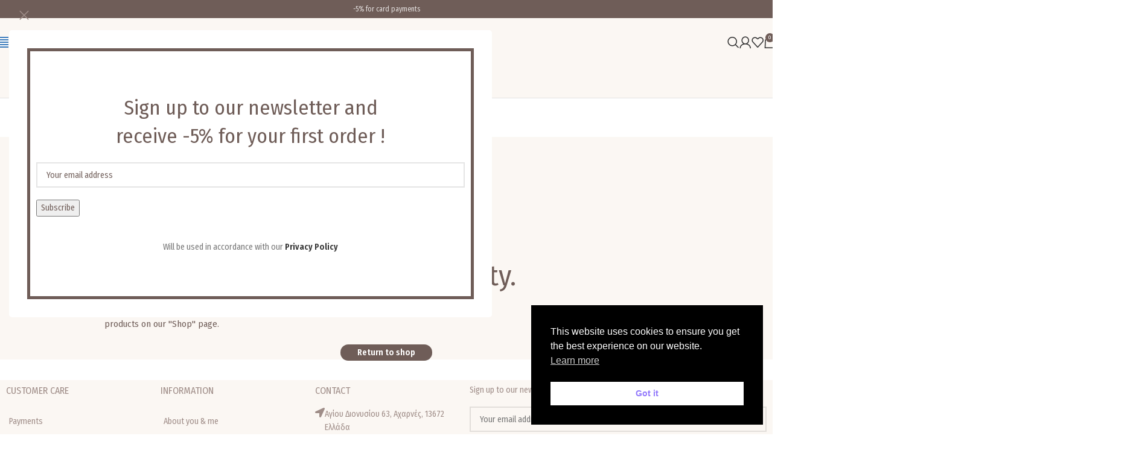

--- FILE ---
content_type: text/html; charset=UTF-8
request_url: https://mtspoint.gr/wishlist-2/
body_size: 32818
content:
<!DOCTYPE html>
<html dir="ltr" lang="el" prefix="og: https://ogp.me/ns#">
<head>
	<meta charset="UTF-8">
	<link rel="profile" href="https://gmpg.org/xfn/11">
	<link rel="pingback" href="https://mtspoint.gr/xmlrpc.php">

	<title>Wishlist - MTS</title>

		<!-- All in One SEO 4.9.3 - aioseo.com -->
	<meta name="robots" content="max-image-preview:large" />
	<link rel="canonical" href="https://mtspoint.gr/wishlist-2/" />
	<meta name="generator" content="All in One SEO (AIOSEO) 4.9.3" />
		<meta property="og:locale" content="el_GR" />
		<meta property="og:site_name" content="MTS - Point" />
		<meta property="og:type" content="article" />
		<meta property="og:title" content="Wishlist - MTS" />
		<meta property="og:url" content="https://mtspoint.gr/wishlist-2/" />
		<meta property="og:image" content="https://mtspoint.gr/wp-content/uploads/2024/11/logo-mts-point2-1.png" />
		<meta property="og:image:secure_url" content="https://mtspoint.gr/wp-content/uploads/2024/11/logo-mts-point2-1.png" />
		<meta property="og:image:width" content="493" />
		<meta property="og:image:height" content="369" />
		<meta property="article:published_time" content="2021-08-26T12:26:53+00:00" />
		<meta property="article:modified_time" content="2022-08-25T07:29:56+00:00" />
		<meta property="article:publisher" content="https://www.facebook.com/mtsfashionpoint" />
		<meta name="twitter:card" content="summary_large_image" />
		<meta name="twitter:title" content="Wishlist - MTS" />
		<meta name="twitter:image" content="https://mtspoint.gr/wp-content/uploads/2024/11/logo-mts-point2-1.png" />
		<script type="application/ld+json" class="aioseo-schema">
			{"@context":"https:\/\/schema.org","@graph":[{"@type":"BreadcrumbList","@id":"https:\/\/mtspoint.gr\/wishlist-2\/#breadcrumblist","itemListElement":[{"@type":"ListItem","@id":"https:\/\/mtspoint.gr#listItem","position":1,"name":"Home","item":"https:\/\/mtspoint.gr","nextItem":{"@type":"ListItem","@id":"https:\/\/mtspoint.gr\/wishlist-2\/#listItem","name":"Wishlist"}},{"@type":"ListItem","@id":"https:\/\/mtspoint.gr\/wishlist-2\/#listItem","position":2,"name":"Wishlist","previousItem":{"@type":"ListItem","@id":"https:\/\/mtspoint.gr#listItem","name":"Home"}}]},{"@type":"Organization","@id":"https:\/\/mtspoint.gr\/#organization","name":"MTS","description":"Point","url":"https:\/\/mtspoint.gr\/","telephone":"+302102444415","logo":{"@type":"ImageObject","url":"https:\/\/mtspoint.gr\/wp-content\/uploads\/2024\/11\/logo-mts-point2-1.png","@id":"https:\/\/mtspoint.gr\/wishlist-2\/#organizationLogo","width":493,"height":369},"image":{"@id":"https:\/\/mtspoint.gr\/wishlist-2\/#organizationLogo"},"sameAs":["https:\/\/www.facebook.com\/mtsfashionpoint","https:\/\/www.instagram.com\/mtspoint\/"]},{"@type":"WebPage","@id":"https:\/\/mtspoint.gr\/wishlist-2\/#webpage","url":"https:\/\/mtspoint.gr\/wishlist-2\/","name":"Wishlist - MTS","inLanguage":"el","isPartOf":{"@id":"https:\/\/mtspoint.gr\/#website"},"breadcrumb":{"@id":"https:\/\/mtspoint.gr\/wishlist-2\/#breadcrumblist"},"datePublished":"2021-08-26T12:26:53+03:00","dateModified":"2022-08-25T10:29:56+03:00"},{"@type":"WebSite","@id":"https:\/\/mtspoint.gr\/#website","url":"https:\/\/mtspoint.gr\/","name":"MTS","description":"Point","inLanguage":"el","publisher":{"@id":"https:\/\/mtspoint.gr\/#organization"}}]}
		</script>
		<!-- All in One SEO -->


<!-- Google Tag Manager by PYS -->
    <script data-cfasync="false" data-pagespeed-no-defer>
	    window.dataLayerPYS = window.dataLayerPYS || [];
	</script>
<!-- End Google Tag Manager by PYS --><script type='application/javascript' id='pys-version-script'>console.log('PixelYourSite PRO version 12.3.6');</script>
<link rel='dns-prefetch' href='//fonts.googleapis.com' />
<link rel="alternate" type="application/rss+xml" title="Ροή RSS &raquo; MTS" href="https://mtspoint.gr/feed/" />
<link rel="alternate" title="oEmbed (JSON)" type="application/json+oembed" href="https://mtspoint.gr/wp-json/oembed/1.0/embed?url=https%3A%2F%2Fmtspoint.gr%2Fwishlist-2%2F" />
<link rel="alternate" title="oEmbed (XML)" type="text/xml+oembed" href="https://mtspoint.gr/wp-json/oembed/1.0/embed?url=https%3A%2F%2Fmtspoint.gr%2Fwishlist-2%2F&#038;format=xml" />
<style id='wp-img-auto-sizes-contain-inline-css' type='text/css'>
img:is([sizes=auto i],[sizes^="auto," i]){contain-intrinsic-size:3000px 1500px}
/*# sourceURL=wp-img-auto-sizes-contain-inline-css */
</style>

<link rel='stylesheet' id='sbi_styles-css' href='https://mtspoint.gr/wp-content/plugins/instagram-feed/css/sbi-styles.min.css?ver=6.10.0' type='text/css' media='all' />
<link rel='stylesheet' id='wp-block-library-css' href='https://mtspoint.gr/wp-includes/css/dist/block-library/style.min.css?ver=37ef2cb3d52894359ca4799631dfa200' type='text/css' media='all' />
<link rel='stylesheet' id='aioseo/css/src/vue/standalone/blocks/table-of-contents/global.scss-css' href='https://mtspoint.gr/wp-content/plugins/all-in-one-seo-pack/dist/Lite/assets/css/table-of-contents/global.e90f6d47.css?ver=4.9.3' type='text/css' media='all' />
<style id='safe-svg-svg-icon-style-inline-css' type='text/css'>
.safe-svg-cover{text-align:center}.safe-svg-cover .safe-svg-inside{display:inline-block;max-width:100%}.safe-svg-cover svg{fill:currentColor;height:100%;max-height:100%;max-width:100%;width:100%}

/*# sourceURL=https://mtspoint.gr/wp-content/plugins/safe-svg/dist/safe-svg-block-frontend.css */
</style>
<style id='global-styles-inline-css' type='text/css'>
:root{--wp--preset--aspect-ratio--square: 1;--wp--preset--aspect-ratio--4-3: 4/3;--wp--preset--aspect-ratio--3-4: 3/4;--wp--preset--aspect-ratio--3-2: 3/2;--wp--preset--aspect-ratio--2-3: 2/3;--wp--preset--aspect-ratio--16-9: 16/9;--wp--preset--aspect-ratio--9-16: 9/16;--wp--preset--color--black: #000000;--wp--preset--color--cyan-bluish-gray: #abb8c3;--wp--preset--color--white: #ffffff;--wp--preset--color--pale-pink: #f78da7;--wp--preset--color--vivid-red: #cf2e2e;--wp--preset--color--luminous-vivid-orange: #ff6900;--wp--preset--color--luminous-vivid-amber: #fcb900;--wp--preset--color--light-green-cyan: #7bdcb5;--wp--preset--color--vivid-green-cyan: #00d084;--wp--preset--color--pale-cyan-blue: #8ed1fc;--wp--preset--color--vivid-cyan-blue: #0693e3;--wp--preset--color--vivid-purple: #9b51e0;--wp--preset--gradient--vivid-cyan-blue-to-vivid-purple: linear-gradient(135deg,rgb(6,147,227) 0%,rgb(155,81,224) 100%);--wp--preset--gradient--light-green-cyan-to-vivid-green-cyan: linear-gradient(135deg,rgb(122,220,180) 0%,rgb(0,208,130) 100%);--wp--preset--gradient--luminous-vivid-amber-to-luminous-vivid-orange: linear-gradient(135deg,rgb(252,185,0) 0%,rgb(255,105,0) 100%);--wp--preset--gradient--luminous-vivid-orange-to-vivid-red: linear-gradient(135deg,rgb(255,105,0) 0%,rgb(207,46,46) 100%);--wp--preset--gradient--very-light-gray-to-cyan-bluish-gray: linear-gradient(135deg,rgb(238,238,238) 0%,rgb(169,184,195) 100%);--wp--preset--gradient--cool-to-warm-spectrum: linear-gradient(135deg,rgb(74,234,220) 0%,rgb(151,120,209) 20%,rgb(207,42,186) 40%,rgb(238,44,130) 60%,rgb(251,105,98) 80%,rgb(254,248,76) 100%);--wp--preset--gradient--blush-light-purple: linear-gradient(135deg,rgb(255,206,236) 0%,rgb(152,150,240) 100%);--wp--preset--gradient--blush-bordeaux: linear-gradient(135deg,rgb(254,205,165) 0%,rgb(254,45,45) 50%,rgb(107,0,62) 100%);--wp--preset--gradient--luminous-dusk: linear-gradient(135deg,rgb(255,203,112) 0%,rgb(199,81,192) 50%,rgb(65,88,208) 100%);--wp--preset--gradient--pale-ocean: linear-gradient(135deg,rgb(255,245,203) 0%,rgb(182,227,212) 50%,rgb(51,167,181) 100%);--wp--preset--gradient--electric-grass: linear-gradient(135deg,rgb(202,248,128) 0%,rgb(113,206,126) 100%);--wp--preset--gradient--midnight: linear-gradient(135deg,rgb(2,3,129) 0%,rgb(40,116,252) 100%);--wp--preset--font-size--small: 13px;--wp--preset--font-size--medium: 20px;--wp--preset--font-size--large: 36px;--wp--preset--font-size--x-large: 42px;--wp--preset--spacing--20: 0.44rem;--wp--preset--spacing--30: 0.67rem;--wp--preset--spacing--40: 1rem;--wp--preset--spacing--50: 1.5rem;--wp--preset--spacing--60: 2.25rem;--wp--preset--spacing--70: 3.38rem;--wp--preset--spacing--80: 5.06rem;--wp--preset--shadow--natural: 6px 6px 9px rgba(0, 0, 0, 0.2);--wp--preset--shadow--deep: 12px 12px 50px rgba(0, 0, 0, 0.4);--wp--preset--shadow--sharp: 6px 6px 0px rgba(0, 0, 0, 0.2);--wp--preset--shadow--outlined: 6px 6px 0px -3px rgb(255, 255, 255), 6px 6px rgb(0, 0, 0);--wp--preset--shadow--crisp: 6px 6px 0px rgb(0, 0, 0);}:where(body) { margin: 0; }.wp-site-blocks > .alignleft { float: left; margin-right: 2em; }.wp-site-blocks > .alignright { float: right; margin-left: 2em; }.wp-site-blocks > .aligncenter { justify-content: center; margin-left: auto; margin-right: auto; }:where(.is-layout-flex){gap: 0.5em;}:where(.is-layout-grid){gap: 0.5em;}.is-layout-flow > .alignleft{float: left;margin-inline-start: 0;margin-inline-end: 2em;}.is-layout-flow > .alignright{float: right;margin-inline-start: 2em;margin-inline-end: 0;}.is-layout-flow > .aligncenter{margin-left: auto !important;margin-right: auto !important;}.is-layout-constrained > .alignleft{float: left;margin-inline-start: 0;margin-inline-end: 2em;}.is-layout-constrained > .alignright{float: right;margin-inline-start: 2em;margin-inline-end: 0;}.is-layout-constrained > .aligncenter{margin-left: auto !important;margin-right: auto !important;}.is-layout-constrained > :where(:not(.alignleft):not(.alignright):not(.alignfull)){margin-left: auto !important;margin-right: auto !important;}body .is-layout-flex{display: flex;}.is-layout-flex{flex-wrap: wrap;align-items: center;}.is-layout-flex > :is(*, div){margin: 0;}body .is-layout-grid{display: grid;}.is-layout-grid > :is(*, div){margin: 0;}body{padding-top: 0px;padding-right: 0px;padding-bottom: 0px;padding-left: 0px;}a:where(:not(.wp-element-button)){text-decoration: none;}:root :where(.wp-element-button, .wp-block-button__link){background-color: #32373c;border-width: 0;color: #fff;font-family: inherit;font-size: inherit;font-style: inherit;font-weight: inherit;letter-spacing: inherit;line-height: inherit;padding-top: calc(0.667em + 2px);padding-right: calc(1.333em + 2px);padding-bottom: calc(0.667em + 2px);padding-left: calc(1.333em + 2px);text-decoration: none;text-transform: inherit;}.has-black-color{color: var(--wp--preset--color--black) !important;}.has-cyan-bluish-gray-color{color: var(--wp--preset--color--cyan-bluish-gray) !important;}.has-white-color{color: var(--wp--preset--color--white) !important;}.has-pale-pink-color{color: var(--wp--preset--color--pale-pink) !important;}.has-vivid-red-color{color: var(--wp--preset--color--vivid-red) !important;}.has-luminous-vivid-orange-color{color: var(--wp--preset--color--luminous-vivid-orange) !important;}.has-luminous-vivid-amber-color{color: var(--wp--preset--color--luminous-vivid-amber) !important;}.has-light-green-cyan-color{color: var(--wp--preset--color--light-green-cyan) !important;}.has-vivid-green-cyan-color{color: var(--wp--preset--color--vivid-green-cyan) !important;}.has-pale-cyan-blue-color{color: var(--wp--preset--color--pale-cyan-blue) !important;}.has-vivid-cyan-blue-color{color: var(--wp--preset--color--vivid-cyan-blue) !important;}.has-vivid-purple-color{color: var(--wp--preset--color--vivid-purple) !important;}.has-black-background-color{background-color: var(--wp--preset--color--black) !important;}.has-cyan-bluish-gray-background-color{background-color: var(--wp--preset--color--cyan-bluish-gray) !important;}.has-white-background-color{background-color: var(--wp--preset--color--white) !important;}.has-pale-pink-background-color{background-color: var(--wp--preset--color--pale-pink) !important;}.has-vivid-red-background-color{background-color: var(--wp--preset--color--vivid-red) !important;}.has-luminous-vivid-orange-background-color{background-color: var(--wp--preset--color--luminous-vivid-orange) !important;}.has-luminous-vivid-amber-background-color{background-color: var(--wp--preset--color--luminous-vivid-amber) !important;}.has-light-green-cyan-background-color{background-color: var(--wp--preset--color--light-green-cyan) !important;}.has-vivid-green-cyan-background-color{background-color: var(--wp--preset--color--vivid-green-cyan) !important;}.has-pale-cyan-blue-background-color{background-color: var(--wp--preset--color--pale-cyan-blue) !important;}.has-vivid-cyan-blue-background-color{background-color: var(--wp--preset--color--vivid-cyan-blue) !important;}.has-vivid-purple-background-color{background-color: var(--wp--preset--color--vivid-purple) !important;}.has-black-border-color{border-color: var(--wp--preset--color--black) !important;}.has-cyan-bluish-gray-border-color{border-color: var(--wp--preset--color--cyan-bluish-gray) !important;}.has-white-border-color{border-color: var(--wp--preset--color--white) !important;}.has-pale-pink-border-color{border-color: var(--wp--preset--color--pale-pink) !important;}.has-vivid-red-border-color{border-color: var(--wp--preset--color--vivid-red) !important;}.has-luminous-vivid-orange-border-color{border-color: var(--wp--preset--color--luminous-vivid-orange) !important;}.has-luminous-vivid-amber-border-color{border-color: var(--wp--preset--color--luminous-vivid-amber) !important;}.has-light-green-cyan-border-color{border-color: var(--wp--preset--color--light-green-cyan) !important;}.has-vivid-green-cyan-border-color{border-color: var(--wp--preset--color--vivid-green-cyan) !important;}.has-pale-cyan-blue-border-color{border-color: var(--wp--preset--color--pale-cyan-blue) !important;}.has-vivid-cyan-blue-border-color{border-color: var(--wp--preset--color--vivid-cyan-blue) !important;}.has-vivid-purple-border-color{border-color: var(--wp--preset--color--vivid-purple) !important;}.has-vivid-cyan-blue-to-vivid-purple-gradient-background{background: var(--wp--preset--gradient--vivid-cyan-blue-to-vivid-purple) !important;}.has-light-green-cyan-to-vivid-green-cyan-gradient-background{background: var(--wp--preset--gradient--light-green-cyan-to-vivid-green-cyan) !important;}.has-luminous-vivid-amber-to-luminous-vivid-orange-gradient-background{background: var(--wp--preset--gradient--luminous-vivid-amber-to-luminous-vivid-orange) !important;}.has-luminous-vivid-orange-to-vivid-red-gradient-background{background: var(--wp--preset--gradient--luminous-vivid-orange-to-vivid-red) !important;}.has-very-light-gray-to-cyan-bluish-gray-gradient-background{background: var(--wp--preset--gradient--very-light-gray-to-cyan-bluish-gray) !important;}.has-cool-to-warm-spectrum-gradient-background{background: var(--wp--preset--gradient--cool-to-warm-spectrum) !important;}.has-blush-light-purple-gradient-background{background: var(--wp--preset--gradient--blush-light-purple) !important;}.has-blush-bordeaux-gradient-background{background: var(--wp--preset--gradient--blush-bordeaux) !important;}.has-luminous-dusk-gradient-background{background: var(--wp--preset--gradient--luminous-dusk) !important;}.has-pale-ocean-gradient-background{background: var(--wp--preset--gradient--pale-ocean) !important;}.has-electric-grass-gradient-background{background: var(--wp--preset--gradient--electric-grass) !important;}.has-midnight-gradient-background{background: var(--wp--preset--gradient--midnight) !important;}.has-small-font-size{font-size: var(--wp--preset--font-size--small) !important;}.has-medium-font-size{font-size: var(--wp--preset--font-size--medium) !important;}.has-large-font-size{font-size: var(--wp--preset--font-size--large) !important;}.has-x-large-font-size{font-size: var(--wp--preset--font-size--x-large) !important;}
:where(.wp-block-post-template.is-layout-flex){gap: 1.25em;}:where(.wp-block-post-template.is-layout-grid){gap: 1.25em;}
:where(.wp-block-term-template.is-layout-flex){gap: 1.25em;}:where(.wp-block-term-template.is-layout-grid){gap: 1.25em;}
:where(.wp-block-columns.is-layout-flex){gap: 2em;}:where(.wp-block-columns.is-layout-grid){gap: 2em;}
:root :where(.wp-block-pullquote){font-size: 1.5em;line-height: 1.6;}
/*# sourceURL=global-styles-inline-css */
</style>
<style id='woocommerce-inline-inline-css' type='text/css'>
.woocommerce form .form-row .required { visibility: visible; }
/*# sourceURL=woocommerce-inline-inline-css */
</style>
<link rel='stylesheet' id='nsc_bar_nice-cookie-consent-css' href='https://mtspoint.gr/wp-content/plugins/beautiful-and-responsive-cookie-consent/public/cookieNSCconsent.min.css?ver=4.9.2' type='text/css' media='all' />
<link rel='stylesheet' id='xpay-checkout-css' href='https://mtspoint.gr/wp-content/plugins/cartasi-x-pay/assets/css/xpay.css?ver=8.2.0' type='text/css' media='all' />
<link rel='stylesheet' id='ywot_style-css' href='https://mtspoint.gr/wp-content/plugins/yith-woocommerce-order-tracking-premium/assets/css/ywot_style.css?ver=37ef2cb3d52894359ca4799631dfa200' type='text/css' media='all' />
<link rel='stylesheet' id='ywot_font-css' href='https://mtspoint.gr/wp-content/plugins/yith-woocommerce-order-tracking-premium/assets/css/fonts.css?ver=37ef2cb3d52894359ca4799631dfa200' type='text/css' media='all' />
<link rel='stylesheet' id='flexible-shipping-free-shipping-css' href='https://mtspoint.gr/wp-content/plugins/flexible-shipping/assets/dist/css/free-shipping.css?ver=6.5.4.2' type='text/css' media='all' />
<link rel='stylesheet' id='wd-widget-price-filter-css' href='https://mtspoint.gr/wp-content/themes/woodmart/css/parts/woo-widget-price-filter.min.css?ver=8.3.9' type='text/css' media='all' />
<link rel='stylesheet' id='cwginstock_frontend_css-css' href='https://mtspoint.gr/wp-content/plugins/back-in-stock-notifier-for-woocommerce/assets/css/frontend.min.css?ver=6.3.0' type='text/css' media='' />
<link rel='stylesheet' id='cwginstock_bootstrap-css' href='https://mtspoint.gr/wp-content/plugins/back-in-stock-notifier-for-woocommerce/assets/css/bootstrap.min.css?ver=6.3.0' type='text/css' media='' />
<link rel='stylesheet' id='elementor-icons-css' href='https://mtspoint.gr/wp-content/plugins/elementor/assets/lib/eicons/css/elementor-icons.min.css?ver=5.46.0' type='text/css' media='all' />
<link rel='stylesheet' id='elementor-frontend-css' href='https://mtspoint.gr/wp-content/plugins/elementor/assets/css/frontend.min.css?ver=3.34.2' type='text/css' media='all' />
<link rel='stylesheet' id='elementor-post-32124-css' href='https://mtspoint.gr/wp-content/uploads/elementor/css/post-32124.css?ver=1769032006' type='text/css' media='all' />
<link rel='stylesheet' id='sbistyles-css' href='https://mtspoint.gr/wp-content/plugins/instagram-feed/css/sbi-styles.min.css?ver=6.10.0' type='text/css' media='all' />
<link rel='stylesheet' id='wd-style-base-css' href='https://mtspoint.gr/wp-content/themes/woodmart/css/parts/base.min.css?ver=8.3.9' type='text/css' media='all' />
<link rel='stylesheet' id='wd-helpers-wpb-elem-css' href='https://mtspoint.gr/wp-content/themes/woodmart/css/parts/helpers-wpb-elem.min.css?ver=8.3.9' type='text/css' media='all' />
<link rel='stylesheet' id='wd-revolution-slider-css' href='https://mtspoint.gr/wp-content/themes/woodmart/css/parts/int-rev-slider.min.css?ver=8.3.9' type='text/css' media='all' />
<link rel='stylesheet' id='wd-elementor-base-css' href='https://mtspoint.gr/wp-content/themes/woodmart/css/parts/int-elem-base.min.css?ver=8.3.9' type='text/css' media='all' />
<link rel='stylesheet' id='wd-elementor-pro-base-css' href='https://mtspoint.gr/wp-content/themes/woodmart/css/parts/int-elementor-pro.min.css?ver=8.3.9' type='text/css' media='all' />
<link rel='stylesheet' id='wd-woocommerce-base-css' href='https://mtspoint.gr/wp-content/themes/woodmart/css/parts/woocommerce-base.min.css?ver=8.3.9' type='text/css' media='all' />
<link rel='stylesheet' id='wd-mod-star-rating-css' href='https://mtspoint.gr/wp-content/themes/woodmart/css/parts/mod-star-rating.min.css?ver=8.3.9' type='text/css' media='all' />
<link rel='stylesheet' id='wd-woocommerce-block-notices-css' href='https://mtspoint.gr/wp-content/themes/woodmart/css/parts/woo-mod-block-notices.min.css?ver=8.3.9' type='text/css' media='all' />
<link rel='stylesheet' id='wd-page-my-account-predefined-css' href='https://mtspoint.gr/wp-content/themes/woodmart/css/parts/woo-page-my-account-predefined.min.css?ver=8.3.9' type='text/css' media='all' />
<link rel='stylesheet' id='wd-page-wishlist-css' href='https://mtspoint.gr/wp-content/themes/woodmart/css/parts/woo-page-wishlist.min.css?ver=8.3.9' type='text/css' media='all' />
<link rel='stylesheet' id='wd-page-my-account-css' href='https://mtspoint.gr/wp-content/themes/woodmart/css/parts/woo-page-my-account.min.css?ver=8.3.9' type='text/css' media='all' />
<link rel='stylesheet' id='wd-opt-form-underline-css' href='https://mtspoint.gr/wp-content/themes/woodmart/css/parts/opt-form-underline.min.css?ver=8.3.9' type='text/css' media='all' />
<link rel='stylesheet' id='wd-wp-blocks-css' href='https://mtspoint.gr/wp-content/themes/woodmart/css/parts/wp-blocks.min.css?ver=8.3.9' type='text/css' media='all' />
<link rel='stylesheet' id='child-style-css' href='https://mtspoint.gr/wp-content/themes/woodmart-child/style.css?ver=8.3.9' type='text/css' media='all' />
<link rel='stylesheet' id='wd-header-base-css' href='https://mtspoint.gr/wp-content/themes/woodmart/css/parts/header-base.min.css?ver=8.3.9' type='text/css' media='all' />
<link rel='stylesheet' id='wd-mod-tools-css' href='https://mtspoint.gr/wp-content/themes/woodmart/css/parts/mod-tools.min.css?ver=8.3.9' type='text/css' media='all' />
<link rel='stylesheet' id='wd-header-elements-base-css' href='https://mtspoint.gr/wp-content/themes/woodmart/css/parts/header-el-base.min.css?ver=8.3.9' type='text/css' media='all' />
<link rel='stylesheet' id='wd-header-search-css' href='https://mtspoint.gr/wp-content/themes/woodmart/css/parts/header-el-search.min.css?ver=8.3.9' type='text/css' media='all' />
<link rel='stylesheet' id='wd-header-my-account-dropdown-css' href='https://mtspoint.gr/wp-content/themes/woodmart/css/parts/header-el-my-account-dropdown.min.css?ver=8.3.9' type='text/css' media='all' />
<link rel='stylesheet' id='wd-woo-mod-login-form-css' href='https://mtspoint.gr/wp-content/themes/woodmart/css/parts/woo-mod-login-form.min.css?ver=8.3.9' type='text/css' media='all' />
<link rel='stylesheet' id='wd-header-my-account-css' href='https://mtspoint.gr/wp-content/themes/woodmart/css/parts/header-el-my-account.min.css?ver=8.3.9' type='text/css' media='all' />
<link rel='stylesheet' id='wd-header-cart-side-css' href='https://mtspoint.gr/wp-content/themes/woodmart/css/parts/header-el-cart-side.min.css?ver=8.3.9' type='text/css' media='all' />
<link rel='stylesheet' id='wd-header-cart-css' href='https://mtspoint.gr/wp-content/themes/woodmart/css/parts/header-el-cart.min.css?ver=8.3.9' type='text/css' media='all' />
<link rel='stylesheet' id='wd-widget-shopping-cart-css' href='https://mtspoint.gr/wp-content/themes/woodmart/css/parts/woo-widget-shopping-cart.min.css?ver=8.3.9' type='text/css' media='all' />
<link rel='stylesheet' id='wd-widget-product-list-css' href='https://mtspoint.gr/wp-content/themes/woodmart/css/parts/woo-widget-product-list.min.css?ver=8.3.9' type='text/css' media='all' />
<link rel='stylesheet' id='wd-header-mobile-nav-dropdown-css' href='https://mtspoint.gr/wp-content/themes/woodmart/css/parts/header-el-mobile-nav-dropdown.min.css?ver=8.3.9' type='text/css' media='all' />
<link rel='stylesheet' id='wd-woo-page-empty-page-css' href='https://mtspoint.gr/wp-content/themes/woodmart/css/parts/woo-page-empty-page.min.css?ver=8.3.9' type='text/css' media='all' />
<link rel='stylesheet' id='wd-widget-collapse-css' href='https://mtspoint.gr/wp-content/themes/woodmart/css/parts/opt-widget-collapse.min.css?ver=8.3.9' type='text/css' media='all' />
<link rel='stylesheet' id='wd-footer-base-css' href='https://mtspoint.gr/wp-content/themes/woodmart/css/parts/footer-base.min.css?ver=8.3.9' type='text/css' media='all' />
<link rel='stylesheet' id='wd-social-icons-css' href='https://mtspoint.gr/wp-content/themes/woodmart/css/parts/el-social-icons.min.css?ver=8.3.9' type='text/css' media='all' />
<link rel='stylesheet' id='wd-scroll-top-css' href='https://mtspoint.gr/wp-content/themes/woodmart/css/parts/opt-scrolltotop.min.css?ver=8.3.9' type='text/css' media='all' />
<link rel='stylesheet' id='wd-mod-animations-transform-css' href='https://mtspoint.gr/wp-content/themes/woodmart/css/parts/mod-animations-transform.min.css?ver=8.3.9' type='text/css' media='all' />
<link rel='stylesheet' id='wd-mod-transform-css' href='https://mtspoint.gr/wp-content/themes/woodmart/css/parts/mod-transform.min.css?ver=8.3.9' type='text/css' media='all' />
<link rel='stylesheet' id='wd-mfp-popup-css' href='https://mtspoint.gr/wp-content/themes/woodmart/css/parts/lib-magnific-popup.min.css?ver=8.3.9' type='text/css' media='all' />
<link rel='stylesheet' id='wd-section-title-css' href='https://mtspoint.gr/wp-content/themes/woodmart/css/parts/el-section-title.min.css?ver=8.3.9' type='text/css' media='all' />
<link rel='stylesheet' id='wd-text-block-css' href='https://mtspoint.gr/wp-content/themes/woodmart/css/parts/el-text-block.min.css?ver=8.3.9' type='text/css' media='all' />
<link rel='stylesheet' id='wd-header-search-fullscreen-css' href='https://mtspoint.gr/wp-content/themes/woodmart/css/parts/header-el-search-fullscreen-general.min.css?ver=8.3.9' type='text/css' media='all' />
<link rel='stylesheet' id='wd-header-search-fullscreen-1-css' href='https://mtspoint.gr/wp-content/themes/woodmart/css/parts/header-el-search-fullscreen-1.min.css?ver=8.3.9' type='text/css' media='all' />
<link rel='stylesheet' id='wd-wd-search-form-css' href='https://mtspoint.gr/wp-content/themes/woodmart/css/parts/wd-search-form.min.css?ver=8.3.9' type='text/css' media='all' />
<link rel='stylesheet' id='wd-wd-search-results-css' href='https://mtspoint.gr/wp-content/themes/woodmart/css/parts/wd-search-results.min.css?ver=8.3.9' type='text/css' media='all' />
<link rel='stylesheet' id='xts-google-fonts-css' href='https://fonts.googleapis.com/css?family=Fira+Sans+Condensed%3A400%2C600%7CJosefin+Sans%3A400%2C600&#038;subset=greek%2Cgreek%2Cgreek%2Cgreek%2Cgreek%2Cgreek&#038;ver=8.3.9' type='text/css' media='all' />
<link rel='stylesheet' id='elementor-gf-local-roboto-css' href='https://mtspoint.gr/wp-content/uploads/elementor/google-fonts/css/roboto.css?ver=1749631692' type='text/css' media='all' />
<link rel='stylesheet' id='elementor-gf-local-robotoslab-css' href='https://mtspoint.gr/wp-content/uploads/elementor/google-fonts/css/robotoslab.css?ver=1749631694' type='text/css' media='all' />
<script id="nsc_bara_consent_mode_default_script" data-pagespeed-no-defer data-cfasync nowprocket data-no-optimize="1" data-no-defer="1" type="text/javascript">
        window.nsc_bara_consentModeConfig = {"analytics_storage":["allow"],"ad_storage":["allow"],"ad_personalization":["allow"],"ad_user_data":["allow"],"functionality_storage":["allow"],"personalization_storage":["allow"],"security_storage":["allow"]};
        window["dataLayer"] = window["dataLayer"] || [];
        function gtag() {
            window["dataLayerPYS"].push(arguments);
        }
        gtag("consent", "default", {"analytics_storage":"granted","ad_storage":"granted","ad_personalization":"granted","ad_user_data":"granted","functionality_storage":"granted","personalization_storage":"granted","security_storage":"granted"});
        
        window["dataLayer"].push({event:"consent_mode_default", "consentType": "info"});</script>
<script id="nsc_bara_consent_mode_update_script" data-pagespeed-no-defer data-cfasync nowprocket data-no-optimize="1" data-no-defer="1" type="text/javascript">!function(e,n,o,t,r){if(!1===function(){if(c(o))return!0;return!1}())return;let i=!1;function a(e){if("newBanner"===n){const n=function(){if(!1!==i)return i;const e=c(o);let n=!1;try{n=JSON.parse(decodeURIComponent(e))}catch(e){return console.warn(e),!1}return n}();return!(!n.categories||!n.categories.includes(e))}const t=function(e){if(["detailed","detailedRev","detailedRevDeny"].includes(n))return o+"_"+e;return o}(e),r=c(t),a="dismiss"===r?"allow":r;if(!["allow","deny"].includes(a))throw new Error(`Cookie Banner: Invalid cookie value: ${a} for cookie: ${t}. This might happen, if the you changed your cookie banner, but forgot to update the consent setting in "consent apis" accordingly.`);return["opt-in","opt-out","info"].includes(n)?a===e:"allow"===a}function c(e){return document.cookie.match("(^|;)\\s*"+e+"\\s*=\\s*([^;]+)")?.pop()||""}!function(){const o={},i=Object.keys(t);for(let e=0;e<i.length;e+=1){const n=t[i[e]].filter((e=>a(e)));n&&Array.isArray(n)&&n.length>0?o[i[e]]="granted":o[i[e]]="denied"}window[e]=window[e]||[],function(){window[e].push(arguments)}("consent","update",o),!0===window.nsc_bara_pushUETconsent&&(window.uetq=window.uetq||[],window.uetq.push("consent","update",{ad_storage:o.ad_storage}));if(window[e].push({event:"consent_mode_update",consentType:n,method:"pushed per inline."}),r){if(console.log("cleanedGtagValuesUpdate from PHP",JSON.parse(r)),console.log("cleanedGtagValuesUpdate internal JS",o),r!==JSON.stringify(o))throw new Error("💀💀💀💀💀 PHP and JS DIFFER 💀💀💀💀💀💀");console.log("%c All GOOD PHP and JS seems to be the same. ","background: #cef5d8; color: #5c5e5c")}}()}
      ("dataLayer","info","cookieconsent_status",window.nsc_bara_consentModeConfig, "");</script><script type="text/javascript" id="jquery-core-js-extra">
/* <![CDATA[ */
var pysTikTokRest = {"restApiUrl":"https://mtspoint.gr/wp-json/pys-tiktok/v1/event","debug":""};
var pysFacebookRest = {"restApiUrl":"https://mtspoint.gr/wp-json/pys-facebook/v1/event","debug":""};
//# sourceURL=jquery-core-js-extra
/* ]]> */
</script>
<script type="text/javascript" src="https://mtspoint.gr/wp-includes/js/jquery/jquery.min.js?ver=3.7.1" id="jquery-core-js"></script>
<script type="text/javascript" src="https://mtspoint.gr/wp-includes/js/jquery/jquery-migrate.min.js?ver=3.4.1" id="jquery-migrate-js"></script>
<script type="text/javascript" src="https://mtspoint.gr/wp-content/plugins/woocommerce/assets/js/jquery-blockui/jquery.blockUI.min.js?ver=2.7.0-wc.10.4.3" id="wc-jquery-blockui-js" data-wp-strategy="defer"></script>
<script type="text/javascript" id="wc-add-to-cart-js-extra">
/* <![CDATA[ */
var wc_add_to_cart_params = {"ajax_url":"/wp-admin/admin-ajax.php","wc_ajax_url":"/?wc-ajax=%%endpoint%%","i18n_view_cart":"\u039a\u03b1\u03bb\u03ac\u03b8\u03b9","cart_url":"https://mtspoint.gr/cart/","is_cart":"","cart_redirect_after_add":"no"};
//# sourceURL=wc-add-to-cart-js-extra
/* ]]> */
</script>
<script type="text/javascript" src="https://mtspoint.gr/wp-content/plugins/woocommerce/assets/js/frontend/add-to-cart.min.js?ver=10.4.3" id="wc-add-to-cart-js" defer="defer" data-wp-strategy="defer"></script>
<script type="text/javascript" src="https://mtspoint.gr/wp-content/plugins/woocommerce/assets/js/js-cookie/js.cookie.min.js?ver=2.1.4-wc.10.4.3" id="wc-js-cookie-js" defer="defer" data-wp-strategy="defer"></script>
<script type="text/javascript" id="woocommerce-js-extra">
/* <![CDATA[ */
var woocommerce_params = {"ajax_url":"/wp-admin/admin-ajax.php","wc_ajax_url":"/?wc-ajax=%%endpoint%%","i18n_password_show":"\u0395\u03bc\u03c6\u03ac\u03bd\u03b9\u03c3\u03b7 \u03c3\u03c5\u03bd\u03b8\u03b7\u03bc\u03b1\u03c4\u03b9\u03ba\u03bf\u03cd","i18n_password_hide":"\u0391\u03c0\u03cc\u03ba\u03c1\u03c5\u03c8\u03b7 \u03c3\u03c5\u03bd\u03b8\u03b7\u03bc\u03b1\u03c4\u03b9\u03ba\u03bf\u03cd"};
//# sourceURL=woocommerce-js-extra
/* ]]> */
</script>
<script type="text/javascript" src="https://mtspoint.gr/wp-content/plugins/woocommerce/assets/js/frontend/woocommerce.min.js?ver=10.4.3" id="woocommerce-js" defer="defer" data-wp-strategy="defer"></script>
<script type="text/javascript" src="https://mtspoint.gr/wp-content/plugins/cartasi-x-pay/assets/js/xpay.js?ver=8.2.0" id="xpay-checkout-js"></script>
<script type="text/javascript" src="https://mtspoint.gr/wp-content/plugins/pixelyoursite-pro/dist/scripts/jquery.bind-first-0.2.3.min.js" id="jquery-bind-first-js"></script>
<script type="text/javascript" src="https://mtspoint.gr/wp-content/plugins/pixelyoursite-pro/dist/scripts/js.cookie-2.1.3.min.js?ver=2.1.3" id="js-cookie-pys-js"></script>
<script type="text/javascript" src="https://mtspoint.gr/wp-content/plugins/pixelyoursite-pro/dist/scripts/sha256.js?ver=0.11.0" id="js-sha256-js"></script>
<script type="text/javascript" src="https://mtspoint.gr/wp-content/plugins/pixelyoursite-pro/dist/scripts/tld.min.js?ver=2.3.1" id="js-tld-js"></script>
<script type="text/javascript" id="pys-js-extra">
/* <![CDATA[ */
var pysOptions = {"staticEvents":{"facebook":{"init_event":[{"delay":0,"type":"static","ajaxFire":false,"name":"PageView","eventID":"f116cc4a-9db5-4255-aa44-8a5d25a348b6","pixelIds":["822758289079886"],"params":{"page_title":"Wishlist","post_type":"page","post_id":60,"plugin":"PixelYourSite","event_url":"mtspoint.gr/wishlist-2/","user_role":"guest"},"e_id":"init_event","ids":[],"hasTimeWindow":false,"timeWindow":0,"woo_order":"","edd_order":""}]}},"dynamicEvents":{"woo_add_to_cart_on_button_click":{"facebook":{"delay":0,"type":"dyn","name":"AddToCart","eventID":"e602be59-b1a2-435c-b3c9-6682fd3cfdec","pixelIds":["822758289079886"],"params":{"page_title":"Wishlist","post_type":"page","post_id":60,"plugin":"PixelYourSite","event_url":"mtspoint.gr/wishlist-2/","user_role":"guest"},"e_id":"woo_add_to_cart_on_button_click","ids":[],"hasTimeWindow":false,"timeWindow":0,"woo_order":"","edd_order":""},"ga":{"delay":0,"type":"dyn","unify":true,"trackingIds":["G-KHQWD4BMKN","AW-10994897666"],"name":"add_to_cart","eventID":"e602be59-b1a2-435c-b3c9-6682fd3cfdec","params":{"page_title":"Wishlist","post_type":"page","post_id":60,"plugin":"PixelYourSite","event_url":"mtspoint.gr/wishlist-2/","user_role":"guest"},"e_id":"woo_add_to_cart_on_button_click","ids":[],"hasTimeWindow":false,"timeWindow":0,"woo_order":"","edd_order":""},"google_ads":{"delay":0,"type":"dyn","conversion_ids":["AW-10994897666"],"name":"add_to_cart","eventID":"e602be59-b1a2-435c-b3c9-6682fd3cfdec","params":{"page_title":"Wishlist","post_type":"page","post_id":60,"plugin":"PixelYourSite","event_url":"mtspoint.gr/wishlist-2/","user_role":"guest"},"e_id":"woo_add_to_cart_on_button_click","ids":[],"hasTimeWindow":false,"timeWindow":0,"woo_order":"","edd_order":""}}},"triggerEvents":[],"triggerEventTypes":[],"facebook":{"pixelIds":["822758289079886"],"advancedMatchingEnabled":true,"advancedMatching":[],"removeMetadata":false,"wooVariableAsSimple":false,"serverApiEnabled":true,"wooCRSendFromServer":false,"send_external_id":true,"enabled_medical":false,"do_not_track_medical_param":["event_url","post_title","page_title","landing_page","content_name","categories","category_name","tags"],"meta_ldu":false},"ga":{"trackingIds":["G-KHQWD4BMKN"],"retargetingLogic":"ecomm","crossDomainEnabled":false,"crossDomainAcceptIncoming":false,"crossDomainDomains":[],"wooVariableAsSimple":true,"isDebugEnabled":[],"serverContainerUrls":{"G-KHQWD4BMKN":{"enable_server_container":"","server_container_url":"","transport_url":""}},"additionalConfig":{"G-KHQWD4BMKN":{"first_party_collection":true}},"disableAdvertisingFeatures":false,"disableAdvertisingPersonalization":false,"url_passthrough":true,"url_passthrough_filter":true,"custom_page_view_event":false},"google_ads":{"conversion_ids":["AW-10994897666"],"enhanced_conversion":[],"woo_purchase_conversion_track":"current_event","woo_initiate_checkout_conversion_track":"current_event","woo_add_to_cart_conversion_track":"current_event","woo_view_content_conversion_track":"current_event","woo_view_category_conversion_track":"current_event","edd_purchase_conversion_track":"current_event","edd_initiate_checkout_conversion_track":"current_event","edd_add_to_cart_conversion_track":"current_event","edd_view_content_conversion_track":"current_event","edd_view_category_conversion_track":"current_event","wooVariableAsSimple":true,"crossDomainEnabled":false,"crossDomainAcceptIncoming":false,"crossDomainDomains":[]},"debug":"","siteUrl":"https://mtspoint.gr","ajaxUrl":"https://mtspoint.gr/wp-admin/admin-ajax.php","ajax_event":"d8592b0dc1","trackUTMs":"1","trackTrafficSource":"1","user_id":"0","enable_lading_page_param":"1","cookie_duration":"7","enable_event_day_param":"1","enable_event_month_param":"1","enable_event_time_param":"1","enable_remove_target_url_param":"1","enable_remove_download_url_param":"1","visit_data_model":"first_visit","last_visit_duration":"60","enable_auto_save_advance_matching":"1","enable_success_send_form":"","enable_automatic_events":"","enable_event_video":"","ajaxForServerEvent":"1","ajaxForServerStaticEvent":"1","useSendBeacon":"1","send_external_id":"1","external_id_expire":"180","track_cookie_for_subdomains":"1","google_consent_mode":"1","data_persistency":"keep_data","advance_matching_form":{"enable_advance_matching_forms":true,"advance_matching_fn_names":["","first_name","first-name","first name","name","your-name"],"advance_matching_ln_names":["","last_name","last-name","last name"],"advance_matching_tel_names":["","phone","tel","your-phone"],"advance_matching_em_names":[]},"advance_matching_url":{"enable_advance_matching_url":true,"advance_matching_fn_names":[],"advance_matching_ln_names":[],"advance_matching_tel_names":[],"advance_matching_em_names":[]},"track_dynamic_fields":[],"gdpr":{"ajax_enabled":false,"all_disabled_by_api":false,"facebook_disabled_by_api":false,"tiktok_disabled_by_api":false,"analytics_disabled_by_api":false,"google_ads_disabled_by_api":false,"pinterest_disabled_by_api":false,"bing_disabled_by_api":false,"reddit_disabled_by_api":false,"externalID_disabled_by_api":false,"facebook_prior_consent_enabled":true,"tiktok_prior_consent_enabled":true,"analytics_prior_consent_enabled":true,"google_ads_prior_consent_enabled":true,"pinterest_prior_consent_enabled":true,"bing_prior_consent_enabled":true,"cookiebot_integration_enabled":false,"cookiebot_facebook_consent_category":"marketing","cookiebot_tiktok_consent_category":"marketing","cookiebot_analytics_consent_category":"statistics","cookiebot_google_ads_consent_category":"marketing","cookiebot_pinterest_consent_category":"marketing","cookiebot_bing_consent_category":"marketing","cookie_notice_integration_enabled":false,"cookie_law_info_integration_enabled":false,"real_cookie_banner_integration_enabled":false,"consent_magic_integration_enabled":false,"analytics_storage":{"enabled":true,"value":"granted","filter":false},"ad_storage":{"enabled":true,"value":"granted","filter":false},"ad_user_data":{"enabled":true,"value":"granted","filter":false},"ad_personalization":{"enabled":true,"value":"granted","filter":false}},"cookie":{"disabled_all_cookie":false,"disabled_start_session_cookie":false,"disabled_advanced_form_data_cookie":false,"disabled_landing_page_cookie":false,"disabled_first_visit_cookie":false,"disabled_trafficsource_cookie":false,"disabled_utmTerms_cookie":false,"disabled_utmId_cookie":false,"disabled_google_alternative_id":false},"tracking_analytics":{"TrafficSource":"","TrafficLanding":"https://mtspoint.gr/wishlist-2/","TrafficUtms":[],"TrafficUtmsId":[],"userDataEnable":true,"userData":{"emails":[],"phones":[],"addresses":[]},"use_encoding_provided_data":true,"use_multiple_provided_data":true},"GATags":{"ga_datalayer_type":"default","ga_datalayer_name":"dataLayerPYS","gclid_alternative_enabled":false,"gclid_alternative_param":""},"automatic":{"enable_youtube":true,"enable_vimeo":true,"enable_video":false},"woo":{"enabled":true,"enabled_save_data_to_orders":true,"addToCartOnButtonEnabled":true,"addToCartOnButtonValueEnabled":true,"addToCartOnButtonValueOption":"price","woo_purchase_on_transaction":true,"woo_view_content_variation_is_selected":true,"singleProductId":null,"affiliateEnabled":false,"removeFromCartSelector":"form.woocommerce-cart-form .remove","addToCartCatchMethod":"add_cart_js","is_order_received_page":false,"containOrderId":false,"affiliateEventName":"Lead"},"edd":{"enabled":false},"cache_bypass":"1769614752"};
//# sourceURL=pys-js-extra
/* ]]> */
</script>
<script type="text/javascript" src="https://mtspoint.gr/wp-content/plugins/pixelyoursite-pro/dist/scripts/public.js?ver=12.3.6" id="pys-js"></script>
<script type="text/javascript" src="https://mtspoint.gr/wp-content/themes/woodmart/js/libs/device.min.js?ver=8.3.9" id="wd-device-library-js"></script>
<script type="text/javascript" src="https://mtspoint.gr/wp-content/themes/woodmart/js/scripts/global/scrollBar.min.js?ver=8.3.9" id="wd-scrollbar-js"></script>
<link rel="https://api.w.org/" href="https://mtspoint.gr/wp-json/" /><link rel="alternate" title="JSON" type="application/json" href="https://mtspoint.gr/wp-json/wp/v2/pages/60" /><meta name="facebook-domain-verification" content="t6j9jtocutio7qoscnlddyompnlwzn" /><script src="https://mtspoint.gr/wp-content/plugins/cartasi-x-pay/assets/js/pagodil-sticker.min.js?v=8.2.0"></script><style>.pagodil-sticker-container { display: inline-block; margin-bottom: 60px; } </style>					<meta name="viewport" content="width=device-width, initial-scale=1.0, maximum-scale=1.0, user-scalable=no">
										<noscript><style>.woocommerce-product-gallery{ opacity: 1 !important; }</style></noscript>
	<meta name="generator" content="Elementor 3.34.2; features: additional_custom_breakpoints; settings: css_print_method-external, google_font-enabled, font_display-auto">
			<style>
				.e-con.e-parent:nth-of-type(n+4):not(.e-lazyloaded):not(.e-no-lazyload),
				.e-con.e-parent:nth-of-type(n+4):not(.e-lazyloaded):not(.e-no-lazyload) * {
					background-image: none !important;
				}
				@media screen and (max-height: 1024px) {
					.e-con.e-parent:nth-of-type(n+3):not(.e-lazyloaded):not(.e-no-lazyload),
					.e-con.e-parent:nth-of-type(n+3):not(.e-lazyloaded):not(.e-no-lazyload) * {
						background-image: none !important;
					}
				}
				@media screen and (max-height: 640px) {
					.e-con.e-parent:nth-of-type(n+2):not(.e-lazyloaded):not(.e-no-lazyload),
					.e-con.e-parent:nth-of-type(n+2):not(.e-lazyloaded):not(.e-no-lazyload) * {
						background-image: none !important;
					}
				}
			</style>
			<noscript><style>.lazyload[data-src]{display:none !important;}</style></noscript><style>.lazyload{background-image:none !important;}.lazyload:before{background-image:none !important;}</style><meta name="generator" content="Powered by Slider Revolution 6.7.38 - responsive, Mobile-Friendly Slider Plugin for WordPress with comfortable drag and drop interface." />
<meta name="google-site-verification" content="bYSSj-slLitMRRGOfNGhe1y8XVAuAcY1xvjJ_EzUSm4" />
<style>
	.shop-heading.banner, .blog-heading.banner {
	padding-top:145px !important;
		padding-bottom:50px !important;
	}
	html {
	overflow-x:hidden;	
	}
	.blog-heading .page-title, .button, button, input[type="submit"], .woocommerce-billing-fields > h3, .woocommerce-additional-fields > h3, .woocommerce-checkout-review-order-wrap > h3, .woocommerce-form-login-toggle .woocommerce-info, .woocommerce-form-coupon-toggle .woocommerce-info {
	text-transform:none !important;	
	}
	.page-template-special .header.dark, .page-template-fullscreen .header.dark, .page-template-special .header, .page-template-fullscreen .header, .sticky-wrapper.is-sticky .header-sticky, .header-sticky.sticky-active, .familab-header-mobile, .mobile_shop_heading, .header {
	background-color:#F8E7D4;
	}
	
	.products .product-item .product-inner, .urus-products .product-item .product-inner {
	margin-bottom: 30px;
		background-color: #F8E7D4;
	}
	
	.summary .urus-add-to-wishlist-btn a {
	background:#F8E7D4;}
	
	@media screen and (max-width: 767px) {
	.blog-heading.banner {padding-top: 0px !important;
    padding-bottom: 10px !important;	
	}
		.product-item .flashs > span::after, .product-item .flashs > span.new::after  { 
		display:none;	
		}
		
	}
	.product-item .flashs > span.new {
	background:#F6E5D4 !important;
		
	}
	.product-item .flashs > span.new > span.text {
	color:#751017 !important;	
	}
	
	.product-item .flashs > span {
		background:#751017 !important;
		color:#F6E5D4 !important;
	}
	.swatch-on-grid {
	border:1px solid #F2F2F2;	
		padding:3px 3px 3px 3px;
		background:#F2F2F2;
		font-weight:normal !important;
		
	}
	.amount {
	font-weight:normal !important;	
	}
	.archive .wd-hover-fw-button .wd-add-btn {
	display:none;	
	}
	
	.offcanvas-sidebar-mobile .shop-content-area:not(.col-lg-12) .wd-show-sidebar-btn, .wd-shop-tools .woocommerce-ordering.wd-style-underline select {
		border:1px solid #F2F2F2;	
		padding:5px 5px 5px 5px;
		
	}
	
	.wd-action-btn.wd-style-text > a {
		font-weight:normal !important;	
	}
	
	/* Accents */
.single_add_to_cart_button {
	text-transform: none !important;
}

.quantity:not(.hidden)+button {
	text-transform: none !important;
}

.slider-title {
	text-transform: none !important;
}

.wd-empty-mini-cart .title {
	text-transform: none !important;
}

.woocommerce-mini-cart__buttons a {
	text-transform: none !important;
}

.woocommerce-mini-cart__total strong {
	text-transform: none !important;
}

th.product-name {
	text-transform: none !important;
}

th.product-price {
	text-transform: none !important;
}

th.product-quantity {
	text-transform: none !important;
}

th.product-subtotal, .wd-nav > li > a {
	text-transform: none !important;
}

.cart-actions .button[name="apply_coupon"] {
	text-transform: none !important;
}

.cart-actions .button[name="update_cart"] {
	text-transform: none !important;
}

.cart-totals-inner>h2 {
	text-transform: none !important;
}

.cart-content-wrapper .cart-totals-inner .checkout-button {
	text-transform: none !important;
}

.woocommerce-billing-fields>h3 {
	text-transform: none !important;
}

#order_review_heading {
	text-transform: none !important;
}

#place_order {
	text-transform: none !important;
}

.wd-empty-page-text+.return-to-shop .button {
	text-transform: none !important;
}
/* End Accents */
	.wpcf7 form.sent .wpcf7-response-output, .mc4wp-success, .woocommerce-message, .woocommerce-error {
	background: none !important;
		border:1px solid #aaa;
		color:#aaa !important;
	}
	
	.woocommerce-message .button, .woocommerce-error {
	color:#aaa !important;	
	}
	.ywgc-predefined-amount-button.selected_button {
	background:#ccc !important;	
	}
	
</style><link rel="icon" href="https://mtspoint.gr/wp-content/uploads/2020/08/cropped-cde1b94d3089f871d61e93f4c4178b42-32x32.png" sizes="32x32" />
<link rel="icon" href="https://mtspoint.gr/wp-content/uploads/2020/08/cropped-cde1b94d3089f871d61e93f4c4178b42-192x192.png" sizes="192x192" />
<link rel="apple-touch-icon" href="https://mtspoint.gr/wp-content/uploads/2020/08/cropped-cde1b94d3089f871d61e93f4c4178b42-180x180.png" />
<meta name="msapplication-TileImage" content="https://mtspoint.gr/wp-content/uploads/2020/08/cropped-cde1b94d3089f871d61e93f4c4178b42-270x270.png" />
<script>function setREVStartSize(e){
			//window.requestAnimationFrame(function() {
				window.RSIW = window.RSIW===undefined ? window.innerWidth : window.RSIW;
				window.RSIH = window.RSIH===undefined ? window.innerHeight : window.RSIH;
				try {
					var pw = document.getElementById(e.c).parentNode.offsetWidth,
						newh;
					pw = pw===0 || isNaN(pw) || (e.l=="fullwidth" || e.layout=="fullwidth") ? window.RSIW : pw;
					e.tabw = e.tabw===undefined ? 0 : parseInt(e.tabw);
					e.thumbw = e.thumbw===undefined ? 0 : parseInt(e.thumbw);
					e.tabh = e.tabh===undefined ? 0 : parseInt(e.tabh);
					e.thumbh = e.thumbh===undefined ? 0 : parseInt(e.thumbh);
					e.tabhide = e.tabhide===undefined ? 0 : parseInt(e.tabhide);
					e.thumbhide = e.thumbhide===undefined ? 0 : parseInt(e.thumbhide);
					e.mh = e.mh===undefined || e.mh=="" || e.mh==="auto" ? 0 : parseInt(e.mh,0);
					if(e.layout==="fullscreen" || e.l==="fullscreen")
						newh = Math.max(e.mh,window.RSIH);
					else{
						e.gw = Array.isArray(e.gw) ? e.gw : [e.gw];
						for (var i in e.rl) if (e.gw[i]===undefined || e.gw[i]===0) e.gw[i] = e.gw[i-1];
						e.gh = e.el===undefined || e.el==="" || (Array.isArray(e.el) && e.el.length==0)? e.gh : e.el;
						e.gh = Array.isArray(e.gh) ? e.gh : [e.gh];
						for (var i in e.rl) if (e.gh[i]===undefined || e.gh[i]===0) e.gh[i] = e.gh[i-1];
											
						var nl = new Array(e.rl.length),
							ix = 0,
							sl;
						e.tabw = e.tabhide>=pw ? 0 : e.tabw;
						e.thumbw = e.thumbhide>=pw ? 0 : e.thumbw;
						e.tabh = e.tabhide>=pw ? 0 : e.tabh;
						e.thumbh = e.thumbhide>=pw ? 0 : e.thumbh;
						for (var i in e.rl) nl[i] = e.rl[i]<window.RSIW ? 0 : e.rl[i];
						sl = nl[0];
						for (var i in nl) if (sl>nl[i] && nl[i]>0) { sl = nl[i]; ix=i;}
						var m = pw>(e.gw[ix]+e.tabw+e.thumbw) ? 1 : (pw-(e.tabw+e.thumbw)) / (e.gw[ix]);
						newh =  (e.gh[ix] * m) + (e.tabh + e.thumbh);
					}
					var el = document.getElementById(e.c);
					if (el!==null && el) el.style.height = newh+"px";
					el = document.getElementById(e.c+"_wrapper");
					if (el!==null && el) {
						el.style.height = newh+"px";
						el.style.display = "block";
					}
				} catch(e){
					console.log("Failure at Presize of Slider:" + e)
				}
			//});
		  };</script>
		<style type="text/css" id="wp-custom-css">
			.product-label.onsale, .product-label.out-of-stock, .product-label.new {
	background-color: #6f5d58 !important;
	color: #fff;
	font-weight: 500;
	font-size: 12px;
}

@media screen and (max-width: 768px) {
	.footer-col {
		width: 100% !important;
	}
	
	.logo-footer {
		text-align: center !important;
	}
}

		</style>
		<style>
		
		</style>			<style id="wd-style-header_779847-css" data-type="wd-style-header_779847">
				:root{
	--wd-top-bar-h: 30px;
	--wd-top-bar-sm-h: 30px;
	--wd-top-bar-sticky-h: .00001px;
	--wd-top-bar-brd-w: .00001px;

	--wd-header-general-h: 80px;
	--wd-header-general-sm-h: 60px;
	--wd-header-general-sticky-h: 60px;
	--wd-header-general-brd-w: .00001px;

	--wd-header-bottom-h: 52px;
	--wd-header-bottom-sm-h: .00001px;
	--wd-header-bottom-sticky-h: 52px;
	--wd-header-bottom-brd-w: 1px;

	--wd-header-clone-h: .00001px;

	--wd-header-brd-w: calc(var(--wd-top-bar-brd-w) + var(--wd-header-general-brd-w) + var(--wd-header-bottom-brd-w));
	--wd-header-h: calc(var(--wd-top-bar-h) + var(--wd-header-general-h) + var(--wd-header-bottom-h) + var(--wd-header-brd-w));
	--wd-header-sticky-h: calc(var(--wd-top-bar-sticky-h) + var(--wd-header-general-sticky-h) + var(--wd-header-bottom-sticky-h) + var(--wd-header-clone-h) + var(--wd-header-brd-w));
	--wd-header-sm-h: calc(var(--wd-top-bar-sm-h) + var(--wd-header-general-sm-h) + var(--wd-header-bottom-sm-h) + var(--wd-header-brd-w));
}

.whb-top-bar .wd-dropdown {
	margin-top: -6px;
}

.whb-top-bar .wd-dropdown:after {
	height: 5px;
}


.whb-sticked .whb-general-header .wd-dropdown:not(.sub-sub-menu) {
	margin-top: 9px;
}

.whb-sticked .whb-general-header .wd-dropdown:not(.sub-sub-menu):after {
	height: 20px;
}



:root:has(.whb-header-bottom.whb-border-boxed) {
	--wd-header-bottom-brd-w: .00001px;
}

@media (max-width: 1024px) {
:root:has(.whb-header-bottom.whb-hidden-mobile) {
	--wd-header-bottom-brd-w: .00001px;
}
}

.whb-header-bottom .wd-dropdown {
	margin-top: 5px;
}

.whb-header-bottom .wd-dropdown:after {
	height: 16px;
}

.whb-sticked .whb-header-bottom .wd-dropdown:not(.sub-sub-menu) {
	margin-top: 5px;
}

.whb-sticked .whb-header-bottom .wd-dropdown:not(.sub-sub-menu):after {
	height: 16px;
}


		
.whb-top-bar {
	background-color: rgba(111, 93, 88, 1);
}

.whb-general-header {
	background-color: rgba(251, 247, 243, 1);border-bottom-width: 0px;border-bottom-style: solid;
}

.whb-header-bottom {
	background-color: rgba(251, 247, 243, 1);border-color: rgba(227, 227, 227, 1);border-bottom-width: 1px;border-bottom-style: solid;
}
			</style>
						<style id="wd-style-theme_settings_default-css" data-type="wd-style-theme_settings_default">
				@font-face {
	font-weight: normal;
	font-style: normal;
	font-family: "woodmart-font";
	src: url("//mtspoint.gr/wp-content/themes/woodmart/fonts/woodmart-font-1-400.woff2?v=8.3.9") format("woff2");
}

@font-face {
	font-family: "star";
	font-weight: 400;
	font-style: normal;
	src: url("//mtspoint.gr/wp-content/plugins/woocommerce/assets/fonts/star.eot?#iefix") format("embedded-opentype"), url("//mtspoint.gr/wp-content/plugins/woocommerce/assets/fonts/star.woff") format("woff"), url("//mtspoint.gr/wp-content/plugins/woocommerce/assets/fonts/star.ttf") format("truetype"), url("//mtspoint.gr/wp-content/plugins/woocommerce/assets/fonts/star.svg#star") format("svg");
}

@font-face {
	font-family: "WooCommerce";
	font-weight: 400;
	font-style: normal;
	src: url("//mtspoint.gr/wp-content/plugins/woocommerce/assets/fonts/WooCommerce.eot?#iefix") format("embedded-opentype"), url("//mtspoint.gr/wp-content/plugins/woocommerce/assets/fonts/WooCommerce.woff") format("woff"), url("//mtspoint.gr/wp-content/plugins/woocommerce/assets/fonts/WooCommerce.ttf") format("truetype"), url("//mtspoint.gr/wp-content/plugins/woocommerce/assets/fonts/WooCommerce.svg#WooCommerce") format("svg");
}

:root {
	--wd-text-font: "Fira Sans Condensed", Arial, Helvetica, sans-serif;
	--wd-text-font-weight: 400;
	--wd-text-color: rgb(111,93,88);
	--wd-text-font-size: 14px;
	--wd-title-font: "Fira Sans Condensed", Arial, Helvetica, sans-serif;
	--wd-title-font-weight: 400;
	--wd-title-color: rgb(111,93,88);
	--wd-entities-title-font: "Fira Sans Condensed", Arial, Helvetica, sans-serif;
	--wd-entities-title-font-weight: 400;
	--wd-entities-title-color: rgb(111,93,88);
	--wd-entities-title-color-hover: rgb(51 51 51 / 65%);
	--wd-alternative-font: "Fira Sans Condensed", Arial, Helvetica, sans-serif;
	--wd-widget-title-font: "Fira Sans Condensed", Arial, Helvetica, sans-serif;
	--wd-widget-title-font-weight: 400;
	--wd-widget-title-transform: none;
	--wd-widget-title-color: rgb(111,93,88);
	--wd-widget-title-font-size: 16px;
	--wd-header-el-font: "Fira Sans Condensed", Arial, Helvetica, sans-serif;
	--wd-header-el-font-weight: 400;
	--wd-header-el-transform: none;
	--wd-header-el-font-size: 13px;
	--wd-otl-style: dotted;
	--wd-otl-width: 2px;
	--wd-primary-color: rgb(111,93,88);
	--wd-alternative-color: rgb(111,93,88);
	--btn-default-bgcolor: rgb(111,93,88);
	--btn-default-bgcolor-hover: rgb(111,93,88);
	--btn-accented-bgcolor: rgb(111,93,88);
	--btn-accented-bgcolor-hover: rgb(111,93,88);
	--wd-form-brd-width: 2px;
	--notices-success-bg: #459647;
	--notices-success-color: #fff;
	--notices-warning-bg: #E0B252;
	--notices-warning-color: #fff;
	--wd-link-color: rgb(0,0,0);
	--wd-link-color-hover: #242424;
}
.wd-age-verify-wrap {
	--wd-popup-width: 500px;
}
.wd-popup.wd-promo-popup {
	background-color: rgb(255,255,255);
	background-image: none;
	background-repeat: no-repeat;
	background-size: cover;
	background-position: center center;
}
.wd-promo-popup-wrap {
	--wd-popup-width: 800px;
}
:is(.woodmart-woocommerce-layered-nav, .wd-product-category-filter) .wd-scroll-content {
	max-height: 190px;
}
.wd-page-title .wd-page-title-bg img {
	object-fit: cover;
	object-position: center center;
}
.wd-footer {
	background-color: rgb(251,247,243);
	background-image: none;
}
.page .wd-page-content {
	background-color: rgb(251,247,243);
	background-image: none;
}
.woodmart-archive-shop:not(.single-product) .wd-page-content {
	background-color: rgb(251,247,243);
	background-image: none;
}
.single-product .wd-page-content {
	background-color: rgb(251,247,243);
	background-image: none;
}
.product-labels .product-label.onsale {
	background-color: rgb(111,93,88);
}
.product-labels .product-label.new {
	background-color: rgb(111,93,88);
}
.product-labels .product-label.out-of-stock {
	background-color: rgb(111,93,88);
}
.mfp-wrap.wd-popup-quick-view-wrap {
	--wd-popup-width: 920px;
}
:root{
--wd-form-brd-radius: 0px;
--btn-default-color: #fff;
--btn-default-color-hover: #fff;
--btn-accented-color: #fff;
--btn-accented-color-hover: #fff;
--btn-default-brd-radius: 35px;
--btn-default-box-shadow: none;
--btn-default-box-shadow-hover: none;
--btn-accented-brd-radius: 35px;
--btn-accented-box-shadow: none;
--btn-accented-box-shadow-hover: none;
--wd-brd-radius: 5px;
}



.wd-page-title {
background-color: #0a0a0a;
}

@font-face {
	font-family: "Bodoni";
	src: url("//mtspoint.gr/wp-content/uploads/2022/08/bodoni.woff") format("woff");
	font-weight: 400;
	font-style: normal;
}

.wd-side-hidden, .wd-nav-mobile li:active > a, .wd-nav-mobile li.opener-page > a {
background:#fbf7f3 !important;	
}
.product-label.out-of-stock {
color:#fff !important;	
}
.elementor-32252 .elementor-element.elementor-element-9b68767 .elementor-element-populated .elementor-heading-title, .elementor-32252 .elementor-element.elementor-element-9cf4922 .elementor-element-populated .elementor-heading-title, .elementor-32252 .elementor-element.elementor-element-b0a6292 .elementor-element-populated .elementor-heading-title, .elementor-32252 .elementor-element.elementor-element-b0a6292 .elementor-element-populated a, .elementor-32252 .elementor-element.elementor-element-b0a6292 .elementor-element-populated a, .elementor-32252 .elementor-element.elementor-element-b0a6292 .elementor-element-populated a, .elementor-32252 .elementor-element.elementor-element-89bb604 .elementor-element-populated .elementor-heading-title, .wd-nav-mobile > li > a, .wd-nav-opener, .wd-action-btn > a, .wd-sub-menu li > a
{
color:#9F8D88 !important;	
}

.product-labels.labels-rounded .out-of-stock {
max-width:40px !important;	
}
.wd-footer {
margin-top:-30px !important;	
}
#order_comments {
	border:1px solid #000;
	margin:5px 5px 5px 5px;
}
.grecaptcha-badge {
	display:none !important;
}

.cwginstock-subscribe-form .panel-primary > .panel-heading {
	border-color:#6f5d58 !important;
	background-color:#6f5d58 !important;
}

.cwginstock-panel-heading h4 {
	margin:0px 0px 0px 0px !important;
}
.cwginstock-subscribe-form .panel-primary {
	border-color:#6f5d58 !important;
}			</style>
			</head>

<body data-rsssl=1 class="wp-singular page-template-default page page-id-60 wp-theme-woodmart wp-child-theme-woodmart-child theme-woodmart woocommerce-no-js wrapper-full-width-content form-style-underlined  categories-accordion-on woodmart-ajax-shop-on elementor-default elementor-kit-32124">

			<script type="text/javascript" id="wd-flicker-fix">// Flicker fix.</script>		<div class="wd-skip-links">
								<a href="#menu-primary-menu" class="wd-skip-navigation btn">
						Skip to navigation					</a>
								<a href="#main-content" class="wd-skip-content btn">
				Skip to main content			</a>
		</div>
			
	
	<div class="wd-page-wrapper website-wrapper">
									<header class="whb-header whb-header_779847 whb-full-width whb-sticky-shadow whb-scroll-stick whb-sticky-real whb-hide-on-scroll">
					<div class="whb-main-header">
	
<div class="whb-row whb-top-bar whb-not-sticky-row whb-with-bg whb-without-border whb-color-light whb-flex-flex-middle">
	<div class="container">
		<div class="whb-flex-row whb-top-bar-inner">
			<div class="whb-column whb-col-left whb-column5 whb-visible-lg whb-empty-column">
	</div>
<div class="whb-column whb-col-center whb-column6 whb-visible-lg">
	
<div class="wd-header-text reset-last-child whb-ab40a11ckmwuq9n0fo6s"><p style="text-align: center;">-5% for card payments</p></div>
</div>
<div class="whb-column whb-col-right whb-column7 whb-visible-lg whb-empty-column">
	</div>
<div class="whb-column whb-col-mobile whb-column_mobile1 whb-hidden-lg">
	
<div class="wd-header-text reset-last-child whb-82eagf1jels6wh4p1aqy"><p style="text-align: center;">-5% for card payments</p></div>
</div>
		</div>
	</div>
</div>

<div class="whb-row whb-general-header whb-sticky-row whb-with-bg whb-without-border whb-color-dark whb-flex-equal-sides">
	<div class="container">
		<div class="whb-flex-row whb-general-header-inner">
			<div class="whb-column whb-col-left whb-column8 whb-visible-lg">
	
<div class="wd-header-text reset-last-child whb-l2adnpr6wvkp9e407uvi wd-inline"><div class="gtranslate_wrapper" id="gt-wrapper-32041443"></div></div>
</div>
<div class="whb-column whb-col-center whb-column9 whb-visible-lg">
	<div class="site-logo whb-gs8bcnxektjsro21n657">
	<a href="https://mtspoint.gr/" class="wd-logo wd-main-logo" rel="home" aria-label="Site logo">
		<img src="[data-uri]" alt="MTS" style="max-width: 120px;" loading="lazy" data-src="https://mtspoint.gr/wp-content/uploads/2025/06/logo-mts-point2-1.png" decoding="async" class="lazyload" data-eio-rwidth="493" data-eio-rheight="163" /><noscript><img src="https://mtspoint.gr/wp-content/uploads/2025/06/logo-mts-point2-1.png" alt="MTS" style="max-width: 120px;" loading="lazy" data-eio="l" /></noscript>	</a>
	</div>
</div>
<div class="whb-column whb-col-right whb-column10 whb-visible-lg">
	<div class="wd-header-search wd-tools-element wd-design-1 wd-style-icon wd-display-full-screen whb-9x1ytaxq7aphtb3npidp" title="Search">
	<a href="#" rel="nofollow" aria-label="Search">
		
			<span class="wd-tools-icon">
							</span>

			<span class="wd-tools-text">
				Search			</span>

			</a>

	</div>
<div class="wd-header-my-account wd-tools-element wd-event-hover wd-design-1 wd-account-style-icon whb-vssfpylqqax9pvkfnxoz">
			<a href="https://mtspoint.gr/my-account/" title="My account">
			
				<span class="wd-tools-icon">
									</span>
				<span class="wd-tools-text">
				Login / Register			</span>

					</a>

		
					<div class="wd-dropdown wd-dropdown-register color-scheme-dark">
						<div class="login-dropdown-inner woocommerce">
							<span class="wd-heading"><span class="title">Sign in</span><a class="create-account-link" href="https://mtspoint.gr/my-account/?action=register">Create an Account</a></span>
										<form id="customer_login" method="post" class="login woocommerce-form woocommerce-form-login hidden-form" action="https://mtspoint.gr/my-account/">

				
				
				<p class="woocommerce-FormRow woocommerce-FormRow--wide form-row form-row-wide form-row-username">
					<label for="username">Όνομα χρήστη ή διεύθυνση email&nbsp;<span class="required" aria-hidden="true">*</span><span class="screen-reader-text">Απαιτείται</span></label>
					<input type="text" class="woocommerce-Input woocommerce-Input--text input-text" name="username" id="username" autocomplete="username" value="" />				</p>
				<p class="woocommerce-FormRow woocommerce-FormRow--wide form-row form-row-wide form-row-password">
					<label for="password">Password&nbsp;<span class="required" aria-hidden="true">*</span><span class="screen-reader-text">Απαιτείται</span></label>
					<input class="woocommerce-Input woocommerce-Input--text input-text" type="password" name="password" id="password" autocomplete="current-password" />
				</p>

				
				<p class="form-row form-row-btn">
					<input type="hidden" id="woocommerce-login-nonce" name="woocommerce-login-nonce" value="21ea1faf0d" /><input type="hidden" name="_wp_http_referer" value="/wishlist-2/" />										<button type="submit" class="button woocommerce-button woocommerce-form-login__submit" name="login" value="Log in">Log in</button>
				</p>

				<p class="login-form-footer">
					<a href="https://mtspoint.gr/my-account/lost-password/" class="woocommerce-LostPassword lost_password">Lost your password?</a>
					<label class="woocommerce-form__label woocommerce-form__label-for-checkbox woocommerce-form-login__rememberme">
						<input class="woocommerce-form__input woocommerce-form__input-checkbox" name="rememberme" type="checkbox" value="forever" title="Remember me" aria-label="Remember me" /> <span>Remember me</span>
					</label>
				</p>

				
							</form>

		
						</div>
					</div>
					</div>

<div class="wd-header-wishlist wd-tools-element wd-style-icon wd-design-2 whb-a22wdkiy3r40yw2paskq" title="My Wishlist">
	<a href="https://mtspoint.gr/wishlist-2/" title="Wishlist products">
		
			<span class="wd-tools-icon">
				
							</span>

			<span class="wd-tools-text">
				Wishlist			</span>

			</a>
</div>

<div class="wd-header-cart wd-tools-element wd-design-5 cart-widget-opener wd-style-icon whb-nedhm962r512y1xz9j06">
	<a href="https://mtspoint.gr/cart/" title="Shopping cart">
		
			<span class="wd-tools-icon wd-icon-alt">
															<span class="wd-cart-number wd-tools-count">0 <span>items</span></span>
									</span>
			<span class="wd-tools-text">
				
										<span class="wd-cart-subtotal"><span class="woocommerce-Price-amount amount"><bdi><span class="woocommerce-Price-currencySymbol">&euro;</span>0.00</bdi></span></span>
					</span>

			</a>
	</div>
</div>
<div class="whb-column whb-mobile-left whb-column_mobile2 whb-hidden-lg">
	<div class="wd-tools-element wd-header-mobile-nav wd-style-icon wd-design-1 whb-g1k0m1tib7raxrwkm1t3">
	<a href="#" rel="nofollow" aria-label="Open mobile menu">
		
		<span class="wd-tools-icon">
					</span>

		<span class="wd-tools-text">Menu</span>

			</a>
</div><div class="wd-header-search wd-tools-element wd-header-search-mobile wd-design-1 wd-style-icon wd-display-full-screen whb-rg2rczciz3refuwkaesp">
	<a href="#" rel="nofollow noopener" aria-label="Search">
		
			<span class="wd-tools-icon">
							</span>

			<span class="wd-tools-text">
				Search			</span>

			</a>

	</div>
</div>
<div class="whb-column whb-mobile-center whb-column_mobile3 whb-hidden-lg">
	<div class="site-logo whb-lt7vdqgaccmapftzurvt">
	<a href="https://mtspoint.gr/" class="wd-logo wd-main-logo" rel="home" aria-label="Site logo">
		<img src="[data-uri]" alt="MTS" style="max-width: 87px;" loading="lazy" data-src="https://mtspoint.gr/wp-content/uploads/2025/06/logo-mts-point2-1.png" decoding="async" class="lazyload" data-eio-rwidth="493" data-eio-rheight="163" /><noscript><img src="https://mtspoint.gr/wp-content/uploads/2025/06/logo-mts-point2-1.png" alt="MTS" style="max-width: 87px;" loading="lazy" data-eio="l" /></noscript>	</a>
	</div>
</div>
<div class="whb-column whb-mobile-right whb-column_mobile4 whb-hidden-lg">
	
<div class="wd-header-wishlist wd-tools-element wd-style-icon wd-design-2 whb-3eo9ug8m54tnnwmrnzbk" title="My Wishlist">
	<a href="https://mtspoint.gr/wishlist-2/" title="Wishlist products">
		
			<span class="wd-tools-icon">
				
							</span>

			<span class="wd-tools-text">
				Wishlist			</span>

			</a>
</div>

<div class="wd-header-cart wd-tools-element wd-design-5 cart-widget-opener wd-style-icon whb-trk5sfmvib0ch1s1qbtc">
	<a href="https://mtspoint.gr/cart/" title="Shopping cart">
		
			<span class="wd-tools-icon wd-icon-alt">
															<span class="wd-cart-number wd-tools-count">0 <span>items</span></span>
									</span>
			<span class="wd-tools-text">
				
										<span class="wd-cart-subtotal"><span class="woocommerce-Price-amount amount"><bdi><span class="woocommerce-Price-currencySymbol">&euro;</span>0.00</bdi></span></span>
					</span>

			</a>
	</div>
</div>
		</div>
	</div>
</div>

<div class="whb-row whb-header-bottom whb-sticky-row whb-with-bg whb-border-fullwidth whb-color-dark whb-hidden-mobile whb-flex-flex-middle">
	<div class="container">
		<div class="whb-flex-row whb-header-bottom-inner">
			<div class="whb-column whb-col-left whb-column11 whb-visible-lg whb-empty-column">
	</div>
<div class="whb-column whb-col-center whb-column12 whb-visible-lg">
	<nav class="wd-header-nav wd-header-main-nav text-center wd-design-1 wd-with-overlay whb-1wsyoh3kzqmgp6jvdr0s" role="navigation" aria-label="Main navigation">
	<ul id="menu-primary-menu" class="menu wd-nav wd-nav-header wd-nav-main wd-style-default wd-gap-l"><li id="menu-item-32306" class="menu-item menu-item-type-custom menu-item-object-custom menu-item-home menu-item-32306 item-level-0 menu-simple-dropdown wd-event-hover" ><a href="https://mtspoint.gr" class="woodmart-nav-link"><span class="nav-link-text">Home</span></a></li>
<li id="menu-item-9072" class="menu-item menu-item-type-post_type menu-item-object-page menu-item-9072 item-level-0 menu-simple-dropdown wd-event-hover" ><a href="https://mtspoint.gr/new-in/" class="woodmart-nav-link"><span class="nav-link-text">New in</span></a></li>
<li id="menu-item-8827" class="menu-item menu-item-type-post_type menu-item-object-page menu-item-has-children menu-item-8827 item-level-0 menu-mega-dropdown wd-event-hover" ><a href="https://mtspoint.gr/shop/" class="woodmart-nav-link"><span class="nav-link-text">Shop</span></a><div class="color-scheme-dark wd-design-full-width wd-dropdown-menu wd-dropdown"><div class="container wd-entry-content">
<ul class="wd-sub-menu wd-sub-accented wd-grid-f-inline color-scheme-dark">
	<li id="menu-item-9171" class="menu-item menu-item-type-taxonomy menu-item-object-product_cat menu-item-has-children menu-item-9171 item-level-1 wd-event-hover wd-col" ><a href="https://mtspoint.gr/product-category/dresses/" class="woodmart-nav-link">Φορέματα</a>
	<ul class="sub-sub-menu">
		<li id="menu-item-9172" class="menu-item menu-item-type-taxonomy menu-item-object-product_cat menu-item-9172 item-level-2 wd-event-hover" ><a href="https://mtspoint.gr/product-category/dresses/evening/" class="woodmart-nav-link">Βραδινά</a></li>
		<li id="menu-item-9173" class="menu-item menu-item-type-taxonomy menu-item-object-product_cat menu-item-9173 item-level-2 wd-event-hover" ><a href="https://mtspoint.gr/product-category/dresses/everyday/" class="woodmart-nav-link">Καθημερινά</a></li>
	</ul>
</li>
	<li id="menu-item-9179" class="menu-item menu-item-type-taxonomy menu-item-object-product_cat menu-item-9179 item-level-1 wd-event-hover wd-col" ><a href="https://mtspoint.gr/product-category/tops/" class="woodmart-nav-link">Μπλούζες</a></li>
	<li id="menu-item-9177" class="menu-item menu-item-type-taxonomy menu-item-object-product_cat menu-item-9177 item-level-1 wd-event-hover wd-col" ><a href="https://mtspoint.gr/product-category/skirts/" class="woodmart-nav-link">Φούστες</a></li>
	<li id="menu-item-9180" class="menu-item menu-item-type-taxonomy menu-item-object-product_cat menu-item-9180 item-level-1 wd-event-hover wd-col" ><a href="https://mtspoint.gr/product-category/trousers-jeans/" class="woodmart-nav-link">Παντελόνια-Jeans</a></li>
	<li id="menu-item-9175" class="menu-item menu-item-type-taxonomy menu-item-object-product_cat menu-item-9175 item-level-1 wd-event-hover wd-col" ><a href="https://mtspoint.gr/product-category/jumpsuits/" class="woodmart-nav-link">Ολόσωμες φόρμες</a></li>
	<li id="menu-item-42071" class="menu-item menu-item-type-taxonomy menu-item-object-product_cat menu-item-42071 item-level-1 wd-event-hover wd-col" ><a href="https://mtspoint.gr/product-category/sets/" class="woodmart-nav-link">Σετ</a></li>
	<li id="menu-item-9176" class="menu-item menu-item-type-taxonomy menu-item-object-product_cat menu-item-9176 item-level-1 wd-event-hover wd-col" ><a href="https://mtspoint.gr/product-category/shoes/" class="woodmart-nav-link">Παπούτσια</a></li>
	<li id="menu-item-9174" class="menu-item menu-item-type-taxonomy menu-item-object-product_cat menu-item-9174 item-level-1 wd-event-hover wd-col" ><a href="https://mtspoint.gr/product-category/jackets/" class="woodmart-nav-link">Πανωφόρια</a></li>
	<li id="menu-item-9178" class="menu-item menu-item-type-taxonomy menu-item-object-product_cat menu-item-9178 item-level-1 wd-event-hover wd-col" ><a href="https://mtspoint.gr/product-category/swimwear/" class="woodmart-nav-link">Μαγιό</a></li>
	<li id="menu-item-12742" class="menu-item menu-item-type-taxonomy menu-item-object-product_cat menu-item-12742 item-level-1 wd-event-hover wd-col" ><a href="https://mtspoint.gr/product-category/%ce%b5%cf%83%cf%8e%cf%81%ce%bf%cf%85%cf%87%ce%b1/" class="woodmart-nav-link">Εσώρουχα</a></li>
	<li id="menu-item-9170" class="menu-item menu-item-type-taxonomy menu-item-object-product_cat menu-item-9170 item-level-1 wd-event-hover wd-col" ><a href="https://mtspoint.gr/product-category/accessories/" class="woodmart-nav-link">Αξεσουάρ</a></li>
</ul>
</div>
</div>
</li>
<li id="menu-item-21340" class="menu-item menu-item-type-custom menu-item-object-custom menu-item-21340 item-level-0 menu-simple-dropdown wd-event-hover" ><a href="https://mtspoint.gr/product/gift-card/" class="woodmart-nav-link"><span class="nav-link-text">Gift card</span></a></li>
<li id="menu-item-9067" class="menu-item menu-item-type-post_type menu-item-object-page menu-item-9067 item-level-0 menu-simple-dropdown wd-event-hover" ><a href="https://mtspoint.gr/sales/" class="woodmart-nav-link"><span class="nav-link-text">Sales</span></a></li>
</ul></nav>
</div>
<div class="whb-column whb-col-right whb-column13 whb-visible-lg whb-empty-column">
	</div>
<div class="whb-column whb-col-mobile whb-column_mobile5 whb-hidden-lg whb-empty-column">
	</div>
		</div>
	</div>
</div>
</div>
				</header>
			
								<div class="wd-page-content main-page-wrapper">
		
		
		<main id="main-content" class="wd-content-layout content-layout-wrapper container wd-builder-off" role="main">
				

<div class="wd-content-area site-content">
									<article id="post-60" class="entry-content post-60 page type-page status-publish hentry">
							
		

				<div class="" >
						<div class="wd-wishlist-content">
											
		<p class="wd-empty-wishlist wd-empty-page">
			This wishlist is empty.		</p>

					<div class="wd-empty-page-text">
				You don't have any products in the wishlist yet. <br> You will find a lot of interesting products on our "Shop" page.			</div>
		
		
					<p class="return-to-shop">
				<a class="button" href="https://mtspoint.gr/shop/">
					Return to shop				</a>
			</p>
											</div>
				</div>
		

					
									</article>

				
		
</div>



			</main>
		
</div>
							<footer class="wd-footer footer-container color-scheme-dark">
																				<div class="container main-footer wd-entry-content">
										<link rel="stylesheet" id="elementor-post-32252-css" href="https://mtspoint.gr/wp-content/uploads/elementor/css/post-32252.css?ver=1769032007" type="text/css" media="all">
					<div data-elementor-type="wp-post" data-elementor-id="32252" class="elementor elementor-32252" data-elementor-post-type="cms_block">
						<section class="elementor-section elementor-top-section elementor-element elementor-element-2a78ad0 elementor-section-full_width wd-section-stretch-content elementor-section-height-default elementor-section-height-default" data-id="2a78ad0" data-element_type="section">
						<div class="elementor-container elementor-column-gap-default">
					<div class="elementor-column elementor-col-25 elementor-top-column elementor-element elementor-element-9b68767 footer-col" data-id="9b68767" data-element_type="column">
			<div class="elementor-widget-wrap elementor-element-populated">
						<div class="elementor-element elementor-element-70178e2 elementor-hidden-tablet elementor-hidden-mobile elementor-widget elementor-widget-heading" data-id="70178e2" data-element_type="widget" data-widget_type="heading.default">
				<div class="elementor-widget-container">
					<h5 class="elementor-heading-title elementor-size-default">CUSTOMER CARE</h5>				</div>
				</div>
				<div class="elementor-element elementor-element-0fca186 elementor-nav-menu__align-start elementor-hidden-tablet elementor-hidden-mobile elementor-nav-menu--dropdown-tablet elementor-nav-menu__text-align-aside elementor-nav-menu--toggle elementor-nav-menu--burger elementor-widget elementor-widget-nav-menu" data-id="0fca186" data-element_type="widget" data-settings="{&quot;layout&quot;:&quot;vertical&quot;,&quot;submenu_icon&quot;:{&quot;value&quot;:&quot;&lt;i class=\&quot;fas fa-caret-down\&quot; aria-hidden=\&quot;true\&quot;&gt;&lt;\/i&gt;&quot;,&quot;library&quot;:&quot;fa-solid&quot;},&quot;toggle&quot;:&quot;burger&quot;}" data-widget_type="nav-menu.default">
				<div class="elementor-widget-container">
								<nav aria-label="Menu" class="elementor-nav-menu--main elementor-nav-menu__container elementor-nav-menu--layout-vertical e--pointer-underline e--animation-fade">
				<ul id="menu-1-0fca186" class="elementor-nav-menu sm-vertical"><li class="menu-item menu-item-type-post_type menu-item-object-page menu-item-32267"><a href="https://mtspoint.gr/%cf%84%cf%81%cf%8c%cf%80%ce%bf%ce%b9-%cf%80%ce%bb%ce%b7%cf%81%cf%89%ce%bc%ce%ae%cf%82/" class="elementor-item">Payments</a></li>
<li class="menu-item menu-item-type-post_type menu-item-object-page menu-item-32268"><a href="https://mtspoint.gr/%cf%84%cf%81%cf%8c%cf%80%ce%bf%ce%b9-%ce%b1%cf%80%ce%bf%cf%83%cf%84%ce%bf%ce%bb%ce%ae%cf%82/" class="elementor-item">Shipping</a></li>
<li class="menu-item menu-item-type-post_type menu-item-object-page menu-item-32266"><a href="https://mtspoint.gr/%ce%b1%ce%bb%ce%bb%ce%b1%ce%b3%ce%ad%cf%82-%ce%b5%cf%80%ce%b9%cf%83%cf%84%cf%81%ce%bf%cf%86%ce%ad%cf%82/" class="elementor-item">Returns</a></li>
<li class="menu-item menu-item-type-post_type menu-item-object-page menu-item-32265"><a href="https://mtspoint.gr/contact-us-2/" class="elementor-item">Contact</a></li>
</ul>			</nav>
					<div class="elementor-menu-toggle" role="button" tabindex="0" aria-label="Menu Toggle" aria-expanded="false">
			<i aria-hidden="true" role="presentation" class="elementor-menu-toggle__icon--open fas fa-angle-down"></i><i aria-hidden="true" role="presentation" class="elementor-menu-toggle__icon--close eicon-close"></i>		</div>
					<nav class="elementor-nav-menu--dropdown elementor-nav-menu__container" aria-hidden="true">
				<ul id="menu-2-0fca186" class="elementor-nav-menu sm-vertical"><li class="menu-item menu-item-type-post_type menu-item-object-page menu-item-32267"><a href="https://mtspoint.gr/%cf%84%cf%81%cf%8c%cf%80%ce%bf%ce%b9-%cf%80%ce%bb%ce%b7%cf%81%cf%89%ce%bc%ce%ae%cf%82/" class="elementor-item" tabindex="-1">Payments</a></li>
<li class="menu-item menu-item-type-post_type menu-item-object-page menu-item-32268"><a href="https://mtspoint.gr/%cf%84%cf%81%cf%8c%cf%80%ce%bf%ce%b9-%ce%b1%cf%80%ce%bf%cf%83%cf%84%ce%bf%ce%bb%ce%ae%cf%82/" class="elementor-item" tabindex="-1">Shipping</a></li>
<li class="menu-item menu-item-type-post_type menu-item-object-page menu-item-32266"><a href="https://mtspoint.gr/%ce%b1%ce%bb%ce%bb%ce%b1%ce%b3%ce%ad%cf%82-%ce%b5%cf%80%ce%b9%cf%83%cf%84%cf%81%ce%bf%cf%86%ce%ad%cf%82/" class="elementor-item" tabindex="-1">Returns</a></li>
<li class="menu-item menu-item-type-post_type menu-item-object-page menu-item-32265"><a href="https://mtspoint.gr/contact-us-2/" class="elementor-item" tabindex="-1">Contact</a></li>
</ul>			</nav>
						</div>
				</div>
				<div class="elementor-element elementor-element-b55f479 elementor-hidden-desktop elementor-widget elementor-widget-toggle" data-id="b55f479" data-element_type="widget" data-widget_type="toggle.default">
				<div class="elementor-widget-container">
							<div class="elementor-toggle">
							<div class="elementor-toggle-item">
					<div id="elementor-tab-title-1901" class="elementor-tab-title" data-tab="1" role="button" aria-controls="elementor-tab-content-1901" aria-expanded="false">
												<span class="elementor-toggle-icon elementor-toggle-icon-right" aria-hidden="true">
															<span class="elementor-toggle-icon-closed"><i class="fas fa-caret-right"></i></span>
								<span class="elementor-toggle-icon-opened"><i class="elementor-toggle-icon-opened fas fa-caret-up"></i></span>
													</span>
												<a class="elementor-toggle-title" tabindex="0">CUSTOMER CARE</a>
					</div>

					<div id="elementor-tab-content-1901" class="elementor-tab-content elementor-clearfix" data-tab="1" role="region" aria-labelledby="elementor-tab-title-1901"><p><a href="https://mtspoint.gr/%cf%84%cf%81%cf%8c%cf%80%ce%bf%ce%b9-%cf%80%ce%bb%ce%b7%cf%81%cf%89%ce%bc%ce%ae%cf%82/">Payments</a></p><p><a href="https://mtspoint.gr/%cf%84%cf%81%cf%8c%cf%80%ce%bf%ce%b9-%ce%b1%cf%80%ce%bf%cf%83%cf%84%ce%bf%ce%bb%ce%ae%cf%82/">Shipping</a></p><p><a href="https://mtspoint.gr/%ce%b1%ce%bb%ce%bb%ce%b1%ce%b3%ce%ad%cf%82-%ce%b5%cf%80%ce%b9%cf%83%cf%84%cf%81%ce%bf%cf%86%ce%ad%cf%82/">Returns</a></p><p><a href="https://mtspoint.gr/contact-us-2/">Contact</a></p></div>
				</div>
								</div>
						</div>
				</div>
					</div>
		</div>
				<div class="elementor-column elementor-col-25 elementor-top-column elementor-element elementor-element-9cf4922 footer-col" data-id="9cf4922" data-element_type="column">
			<div class="elementor-widget-wrap elementor-element-populated">
						<div class="elementor-element elementor-element-88b0d1e elementor-hidden-tablet elementor-hidden-mobile elementor-widget elementor-widget-heading" data-id="88b0d1e" data-element_type="widget" data-widget_type="heading.default">
				<div class="elementor-widget-container">
					<h5 class="elementor-heading-title elementor-size-default">INFORMATION</h5>				</div>
				</div>
				<div class="elementor-element elementor-element-028ce66 elementor-nav-menu__align-start elementor-hidden-tablet elementor-hidden-mobile elementor-nav-menu--dropdown-tablet elementor-nav-menu__text-align-aside elementor-nav-menu--toggle elementor-nav-menu--burger elementor-widget elementor-widget-nav-menu" data-id="028ce66" data-element_type="widget" data-settings="{&quot;layout&quot;:&quot;vertical&quot;,&quot;submenu_icon&quot;:{&quot;value&quot;:&quot;&lt;i class=\&quot;fas fa-caret-down\&quot; aria-hidden=\&quot;true\&quot;&gt;&lt;\/i&gt;&quot;,&quot;library&quot;:&quot;fa-solid&quot;},&quot;toggle&quot;:&quot;burger&quot;}" data-widget_type="nav-menu.default">
				<div class="elementor-widget-container">
								<nav aria-label="Menu" class="elementor-nav-menu--main elementor-nav-menu__container elementor-nav-menu--layout-vertical e--pointer-underline e--animation-fade">
				<ul id="menu-1-028ce66" class="elementor-nav-menu sm-vertical"><li class="menu-item menu-item-type-post_type menu-item-object-page menu-item-32269"><a href="https://mtspoint.gr/about-you-me/" class="elementor-item">About you &#038; me</a></li>
<li class="menu-item menu-item-type-post_type menu-item-object-page menu-item-32270"><a href="https://mtspoint.gr/my-account/" class="elementor-item">My account</a></li>
<li class="menu-item menu-item-type-post_type menu-item-object-page menu-item-32271"><a href="https://mtspoint.gr/order-tracking/" class="elementor-item">Order Tracking</a></li>
<li class="menu-item menu-item-type-post_type menu-item-object-page menu-item-32272"><a href="https://mtspoint.gr/wishlist/" class="elementor-item">Wishlist</a></li>
</ul>			</nav>
					<div class="elementor-menu-toggle" role="button" tabindex="0" aria-label="Menu Toggle" aria-expanded="false">
			<i aria-hidden="true" role="presentation" class="elementor-menu-toggle__icon--open fas fa-angle-down"></i><i aria-hidden="true" role="presentation" class="elementor-menu-toggle__icon--close eicon-close"></i>		</div>
					<nav class="elementor-nav-menu--dropdown elementor-nav-menu__container" aria-hidden="true">
				<ul id="menu-2-028ce66" class="elementor-nav-menu sm-vertical"><li class="menu-item menu-item-type-post_type menu-item-object-page menu-item-32269"><a href="https://mtspoint.gr/about-you-me/" class="elementor-item" tabindex="-1">About you &#038; me</a></li>
<li class="menu-item menu-item-type-post_type menu-item-object-page menu-item-32270"><a href="https://mtspoint.gr/my-account/" class="elementor-item" tabindex="-1">My account</a></li>
<li class="menu-item menu-item-type-post_type menu-item-object-page menu-item-32271"><a href="https://mtspoint.gr/order-tracking/" class="elementor-item" tabindex="-1">Order Tracking</a></li>
<li class="menu-item menu-item-type-post_type menu-item-object-page menu-item-32272"><a href="https://mtspoint.gr/wishlist/" class="elementor-item" tabindex="-1">Wishlist</a></li>
</ul>			</nav>
						</div>
				</div>
				<div class="elementor-element elementor-element-4194073 elementor-hidden-desktop elementor-widget elementor-widget-toggle" data-id="4194073" data-element_type="widget" data-widget_type="toggle.default">
				<div class="elementor-widget-container">
							<div class="elementor-toggle">
							<div class="elementor-toggle-item">
					<div id="elementor-tab-title-6871" class="elementor-tab-title" data-tab="1" role="button" aria-controls="elementor-tab-content-6871" aria-expanded="false">
												<span class="elementor-toggle-icon elementor-toggle-icon-right" aria-hidden="true">
															<span class="elementor-toggle-icon-closed"><i class="fas fa-caret-right"></i></span>
								<span class="elementor-toggle-icon-opened"><i class="elementor-toggle-icon-opened fas fa-caret-up"></i></span>
													</span>
												<a class="elementor-toggle-title" tabindex="0">INFORMATION</a>
					</div>

					<div id="elementor-tab-content-6871" class="elementor-tab-content elementor-clearfix" data-tab="1" role="region" aria-labelledby="elementor-tab-title-6871"><p><a href="https://mtspoint.gr/about-you-me/">About you &amp; me</a></p><p><a href="https://mtspoint.gr/my-account/">My account</a></p><p><a href="https://mtspoint.gr/order-tracking/">Order Tracking</a></p><p><a href="https://mtspoint.gr/wishlist/">Wishlist</a></p></div>
				</div>
								</div>
						</div>
				</div>
					</div>
		</div>
				<div class="elementor-column elementor-col-25 elementor-top-column elementor-element elementor-element-b0a6292 footer-col" data-id="b0a6292" data-element_type="column">
			<div class="elementor-widget-wrap elementor-element-populated">
						<div class="elementor-element elementor-element-9863bde elementor-widget elementor-widget-heading" data-id="9863bde" data-element_type="widget" data-widget_type="heading.default">
				<div class="elementor-widget-container">
					<h5 class="elementor-heading-title elementor-size-default">CONTACT</h5>				</div>
				</div>
				<div class="elementor-element elementor-element-c6acfc1 elementor-position-inline-start elementor-mobile-position-inline-start elementor-view-default elementor-widget elementor-widget-icon-box" data-id="c6acfc1" data-element_type="widget" data-widget_type="icon-box.default">
				<div class="elementor-widget-container">
							<div class="elementor-icon-box-wrapper">

						<div class="elementor-icon-box-icon">
				<a href="https://www.google.com/maps/place/M.Ts+point/@38.0893989,23.7243056,17z/data=!3m1!4b1!4m5!3m4!1s0x14a1a19a1aa6d7e9:0xfba7599330036121!8m2!3d38.0893947!4d23.7264943" class="elementor-icon" tabindex="-1" aria-label="Αγίου Διονυσίου 63, Αχαρνές, 13672 Ελλάδα">
				<i aria-hidden="true" class="fas fa-location-arrow"></i>				</a>
			</div>
			
						<div class="elementor-icon-box-content">

									<p class="elementor-icon-box-title">
						<a href="https://www.google.com/maps/place/M.Ts+point/@38.0893989,23.7243056,17z/data=!3m1!4b1!4m5!3m4!1s0x14a1a19a1aa6d7e9:0xfba7599330036121!8m2!3d38.0893947!4d23.7264943" >
							Αγίου Διονυσίου 63, Αχαρνές, 13672 Ελλάδα						</a>
					</p>
				
				
			</div>
			
		</div>
						</div>
				</div>
				<div class="elementor-element elementor-element-60ff8e9 elementor-position-inline-start elementor-mobile-position-inline-start elementor-view-default elementor-widget elementor-widget-icon-box" data-id="60ff8e9" data-element_type="widget" data-widget_type="icon-box.default">
				<div class="elementor-widget-container">
							<div class="elementor-icon-box-wrapper">

						<div class="elementor-icon-box-icon">
				<a href="tel:+302102444415" class="elementor-icon" tabindex="-1" aria-label="+30 210 244 4415">
				<i aria-hidden="true" class="fas fa-phone-alt"></i>				</a>
			</div>
			
						<div class="elementor-icon-box-content">

									<p class="elementor-icon-box-title">
						<a href="tel:+302102444415" >
							+30 210 244 4415						</a>
					</p>
				
				
			</div>
			
		</div>
						</div>
				</div>
				<div class="elementor-element elementor-element-9f2654d elementor-position-inline-start elementor-mobile-position-inline-start elementor-view-default elementor-widget elementor-widget-icon-box" data-id="9f2654d" data-element_type="widget" data-widget_type="icon-box.default">
				<div class="elementor-widget-container">
							<div class="elementor-icon-box-wrapper">

						<div class="elementor-icon-box-icon">
				<a href="mailto:info@mtspoint.gr" class="elementor-icon" tabindex="-1" aria-label="info@mtspoint.gr">
				<i aria-hidden="true" class="fas fa-envelope"></i>				</a>
			</div>
			
						<div class="elementor-icon-box-content">

									<p class="elementor-icon-box-title">
						<a href="mailto:info@mtspoint.gr" >
							info@mtspoint.gr						</a>
					</p>
				
				
			</div>
			
		</div>
						</div>
				</div>
				<div class="elementor-element elementor-element-d521293 elementor-widget elementor-widget-wd_social_buttons" data-id="d521293" data-element_type="widget" data-widget_type="wd_social_buttons.default">
				<div class="elementor-widget-container">
								<div
						class=" wd-social-icons wd-style-default wd-size-default social-follow wd-shape-circle color-scheme-dark text-left">
				
									<span class="wd-label">ΒΡΕΙΤΕ ΜΑΣ ΣΤΑ SOCIAL MEDIA</span>
				
									<a rel="noopener noreferrer nofollow" href="https://www.facebook.com/mtsfashionpoint" target="_blank" class=" wd-social-icon social-facebook" aria-label="Facebook social link">
						<span class="wd-icon"></span>
											</a>
				
				
				
				
									<a rel="noopener noreferrer nofollow" href="https://www.instagram.com/mtspoint/" target="_blank" class=" wd-social-icon social-instagram" aria-label="Instagram social link">
						<span class="wd-icon"></span>
											</a>
				
				
				
				
				
				
				
				
				
				
				
				
				
				
				
				
				
				
				
				
				
				
			</div>

						</div>
				</div>
					</div>
		</div>
				<div class="elementor-column elementor-col-25 elementor-top-column elementor-element elementor-element-89bb604 footer-col" data-id="89bb604" data-element_type="column">
			<div class="elementor-widget-wrap elementor-element-populated">
						<div class="elementor-element elementor-element-d0be4e3 elementor-widget elementor-widget-heading" data-id="d0be4e3" data-element_type="widget" data-widget_type="heading.default">
				<div class="elementor-widget-container">
					<h6 class="elementor-heading-title elementor-size-default">Sign up to our newsletter and receive -5% for your first order!</h6>				</div>
				</div>
				<div class="elementor-element elementor-element-8ea2ee6 elementor-widget elementor-widget-shortcode" data-id="8ea2ee6" data-element_type="widget" data-widget_type="shortcode.default">
				<div class="elementor-widget-container">
							<div class="elementor-shortcode"><script>(function() {
	window.mc4wp = window.mc4wp || {
		listeners: [],
		forms: {
			on: function(evt, cb) {
				window.mc4wp.listeners.push(
					{
						event   : evt,
						callback: cb
					}
				);
			}
		}
	}
})();
</script><!-- Mailchimp for WordPress v4.11.1 - https://wordpress.org/plugins/mailchimp-for-wp/ --><form id="mc4wp-form-1" class="mc4wp-form mc4wp-form-594" method="post" data-id="594" data-name="Newsletter form" ><div class="mc4wp-form-fields"><div class="row wd-spacing-10">
  <p class="col">
    <input type="email" name="EMAIL" placeholder="Your email address" required />
  </p>
  <p class="col-auto">
     <input type="submit" value="Subscribe"/>
  </p>
</div></div><label style="display: none !important;">Leave this field empty if you're human: <input type="text" name="_mc4wp_honeypot" value="" tabindex="-1" autocomplete="off" /></label><input type="hidden" name="_mc4wp_timestamp" value="1769614752" /><input type="hidden" name="_mc4wp_form_id" value="594" /><input type="hidden" name="_mc4wp_form_element_id" value="mc4wp-form-1" /><div class="mc4wp-response"></div></form><!-- / Mailchimp for WordPress Plugin --></div>
						</div>
				</div>
					</div>
		</div>
					</div>
		</section>
				<section class="elementor-section elementor-top-section elementor-element elementor-element-ab6dae7 elementor-section-boxed elementor-section-height-default elementor-section-height-default" data-id="ab6dae7" data-element_type="section">
						<div class="elementor-container elementor-column-gap-default">
					<div class="elementor-column elementor-col-50 elementor-top-column elementor-element elementor-element-9a4aa14 footer-col" data-id="9a4aa14" data-element_type="column">
			<div class="elementor-widget-wrap elementor-element-populated">
						<div class="elementor-element elementor-element-903dbfb elementor-widget__width-auto elementor-widget-tablet__width-inherit elementor-widget-mobile__width-inherit logo-footer elementor-widget elementor-widget-image" data-id="903dbfb" data-element_type="widget" data-widget_type="image.default">
				<div class="elementor-widget-container">
															<img src="[data-uri]" title="cde1b94d3089f871d61e93f4c4178b42-ovzcq9iy9k2m10zkmwa3qpykd6jvllkl8ptkm5w9wg" alt="cde1b94d3089f871d61e93f4c4178b42-ovzcq9iy9k2m10zkmwa3qpykd6jvllkl8ptkm5w9wg" loading="lazy" data-src="https://mtspoint.gr/wp-content/uploads/elementor/thumbs/cde1b94d3089f871d61e93f4c4178b42-ovzcq9iy9k2m10zkmwa3qpykd6jvllkl8ptkm5w9wg-r759b9ck07tm23t11ecrm90d10mhwckb9keq7jh2qo.png" decoding="async" class="lazyload" data-eio-rwidth="80" data-eio-rheight="80" /><noscript><img src="https://mtspoint.gr/wp-content/uploads/elementor/thumbs/cde1b94d3089f871d61e93f4c4178b42-ovzcq9iy9k2m10zkmwa3qpykd6jvllkl8ptkm5w9wg-r759b9ck07tm23t11ecrm90d10mhwckb9keq7jh2qo.png" title="cde1b94d3089f871d61e93f4c4178b42-ovzcq9iy9k2m10zkmwa3qpykd6jvllkl8ptkm5w9wg" alt="cde1b94d3089f871d61e93f4c4178b42-ovzcq9iy9k2m10zkmwa3qpykd6jvllkl8ptkm5w9wg" loading="lazy" data-eio="l" /></noscript>															</div>
				</div>
				<div class="elementor-element elementor-element-7e1506f elementor-widget__width-auto color-scheme-inherit text-left elementor-widget elementor-widget-text-editor" data-id="7e1506f" data-element_type="widget" data-widget_type="text-editor.default">
				<div class="elementor-widget-container">
									<p>© 2022 <u><a href="https://mtspoint.gr/">MTS Point</a></u>. All rights reserved. Design by <u><a href="http://thejokers.gr/">The Jokers</a></u>.</p><p><a href="https://mtspoint.gr/%cf%8c%cf%81%ce%bf%ce%b9-%cf%87%cf%81%ce%ae%cf%83%ce%b7%cf%82/">Terms</a>     <a href="https://mtspoint.gr/privacy-policy/">Privacy Policy</a></p>								</div>
				</div>
					</div>
		</div>
				<div class="elementor-column elementor-col-50 elementor-top-column elementor-element elementor-element-3bea0af footer-col" data-id="3bea0af" data-element_type="column">
			<div class="elementor-widget-wrap elementor-element-populated">
						<div class="elementor-element elementor-element-2c757d6 elementor-widget elementor-widget-image" data-id="2c757d6" data-element_type="widget" data-widget_type="image.default">
				<div class="elementor-widget-container">
															<img width="600" height="100" src="[data-uri]" class="attachment-full size-full wp-image-107733 lazyload" alt=""   data-src="https://mtspoint.gr/wp-content/uploads/2022/08/Horizontal_Banner_Logos-no-AMEX_new-1.png" decoding="async" data-srcset="https://mtspoint.gr/wp-content/uploads/2022/08/Horizontal_Banner_Logos-no-AMEX_new-1.png 600w, https://mtspoint.gr/wp-content/uploads/2022/08/Horizontal_Banner_Logos-no-AMEX_new-1-400x67.png 400w, https://mtspoint.gr/wp-content/uploads/2022/08/Horizontal_Banner_Logos-no-AMEX_new-1-150x25.png 150w" data-sizes="auto" data-eio-rwidth="600" data-eio-rheight="100" /><noscript><img width="600" height="100" src="https://mtspoint.gr/wp-content/uploads/2022/08/Horizontal_Banner_Logos-no-AMEX_new-1.png" class="attachment-full size-full wp-image-107733" alt="" srcset="https://mtspoint.gr/wp-content/uploads/2022/08/Horizontal_Banner_Logos-no-AMEX_new-1.png 600w, https://mtspoint.gr/wp-content/uploads/2022/08/Horizontal_Banner_Logos-no-AMEX_new-1-400x67.png 400w, https://mtspoint.gr/wp-content/uploads/2022/08/Horizontal_Banner_Logos-no-AMEX_new-1-150x25.png 150w" sizes="(max-width: 600px) 100vw, 600px" data-eio="l" /></noscript>															</div>
				</div>
					</div>
		</div>
					</div>
		</section>
				</div>
								</div>
																</footer>
			</div>
<div class="wd-close-side wd-fill"></div>
		<a href="#" class="scrollToTop" aria-label="Scroll to top button"></a>
				<div id="popup-legacy" class=" wd-promo-popup wd-popup wd-scroll-content" data-options="{&quot;version&quot;:&quot;1&quot;,&quot;hide_popup_mobile&quot;:&quot;0&quot;,&quot;animation&quot;:&quot;default&quot;,&quot;close_btn_display&quot;:&quot;icon&quot;,&quot;close_by_overlay&quot;:&quot;1&quot;,&quot;close_by_esc&quot;:&quot;1&quot;,&quot;close_btn&quot;:&quot;1&quot;,&quot;persistent_close&quot;:&quot;0&quot;}" data-triggers="{&quot;time_to_show&quot;:{&quot;value&quot;:1000,&quot;show_once&quot;:&quot;1&quot;},&quot;selector&quot;:{&quot;value&quot;:&quot;.woodmart-open-newsletter&quot;,&quot;show_once&quot;:&quot;0&quot;}}" role="complementary" aria-label="Popup">
			<div class="wd-popup-inner wd-entry-content">
							<link rel="stylesheet" id="elementor-post-724-css" href="https://mtspoint.gr/wp-content/uploads/elementor/css/post-724.css?ver=1769032007" type="text/css" media="all">
					<div data-elementor-type="wp-post" data-elementor-id="724" class="elementor elementor-724" data-elementor-post-type="cms_block">
						<section class="wd-negative-gap elementor-section elementor-top-section elementor-element elementor-element-63b80ebc elementor-section-boxed elementor-section-height-default elementor-section-height-default" data-id="63b80ebc" data-element_type="section" data-settings="{&quot;background_background&quot;:&quot;classic&quot;}">
						<div class="elementor-container elementor-column-gap-default">
					<div class="elementor-column elementor-col-100 elementor-top-column elementor-element elementor-element-419b0ae8" data-id="419b0ae8" data-element_type="column">
			<div class="elementor-widget-wrap elementor-element-populated">
						<div class="elementor-element elementor-element-bcfc68c wd-width-100 elementor-widget elementor-widget-wd_title" data-id="bcfc68c" data-element_type="widget" data-widget_type="wd_title.default">
				<div class="elementor-widget-container">
							<div class="title-wrapper wd-set-mb reset-last-child wd-title-color-black wd-title-style-default wd-title-size-large text-center">

			
			<div class="liner-continer">
				<h4 class="woodmart-title-container title wd-fontsize-xxl">Sign up to our newsletter and receive -5% for your first order !</h4> 
							</div>

					</div>
						</div>
				</div>
				<div class="elementor-element elementor-element-821290c elementor-widget elementor-widget-shortcode" data-id="821290c" data-element_type="widget" data-widget_type="shortcode.default">
				<div class="elementor-widget-container">
							<div class="elementor-shortcode"><script>(function() {
	window.mc4wp = window.mc4wp || {
		listeners: [],
		forms: {
			on: function(evt, cb) {
				window.mc4wp.listeners.push(
					{
						event   : evt,
						callback: cb
					}
				);
			}
		}
	}
})();
</script><!-- Mailchimp for WordPress v4.11.1 - https://wordpress.org/plugins/mailchimp-for-wp/ --><form id="mc4wp-form-2" class="mc4wp-form mc4wp-form-594" method="post" data-id="594" data-name="Newsletter form" ><div class="mc4wp-form-fields"><div class="row wd-spacing-10">
  <p class="col">
    <input type="email" name="EMAIL" placeholder="Your email address" required />
  </p>
  <p class="col-auto">
     <input type="submit" value="Subscribe"/>
  </p>
</div></div><label style="display: none !important;">Leave this field empty if you're human: <input type="text" name="_mc4wp_honeypot" value="" tabindex="-1" autocomplete="off" /></label><input type="hidden" name="_mc4wp_timestamp" value="1769614752" /><input type="hidden" name="_mc4wp_form_id" value="594" /><input type="hidden" name="_mc4wp_form_element_id" value="mc4wp-form-2" /><div class="mc4wp-response"></div></form><!-- / Mailchimp for WordPress Plugin --></div>
						</div>
				</div>
				<div class="elementor-element elementor-element-0b49b86 elementor-widget elementor-widget-wd_text_block" data-id="0b49b86" data-element_type="widget" data-widget_type="wd_text_block.default">
				<div class="elementor-widget-container">
							<div class="wd-text-block reset-last-child text-center color-scheme-dark">
			
			<p>Will be used in accordance with our <strong><a href="https://mtspoint.gr/privacy-policy/">Privacy Policy</a></strong></p>
					</div>
						</div>
				</div>
					</div>
		</div>
					</div>
		</section>
				</div>
					</div>
		</div>
		<div class="wd-search-full-screen wd-scroll wd-fill" role="complementary" aria-label="Search">
	<span class="wd-close-search wd-action-btn wd-style-icon wd-cross-icon">
		<a href="#" rel="nofollow" aria-label="Close search form"></a>
	</span>

	
	<form role="search" method="get" class="searchform  wd-style-default woodmart-ajax-search" action="https://mtspoint.gr/"  data-thumbnail="1" data-price="1" data-post_type="product" data-count="20" data-sku="0" data-symbols_count="3" data-include_cat_search="no" autocomplete="off">
		<input type="text" class="s" placeholder="Search for products" value="" name="s" aria-label="Search" title="Search for products" required/>
		<input type="hidden" name="post_type" value="product">

		
		
		<button type="submit" class="searchsubmit">
			<span>
				Search			</span>
					</button>
	</form>

	<div class="wd-search-loader wd-fill"></div>

	
	
	
			<div class="wd-search-results  wd-scroll-content"></div>
		
			<div class="wd-search-info-text">Start typing to see products you are looking for.</div>
	
	</div>
<div class="mobile-nav wd-side-hidden wd-side-hidden-nav wd-left wd-opener-arrow" role="navigation" aria-label="Mobile navigation"><div class="wd-heading"><div class="close-side-widget wd-action-btn wd-style-text wd-cross-icon"><a href="#" rel="nofollow">Close</a></div></div><ul id="menu-mobile-menu" class="mobile-pages-menu menu wd-nav wd-nav-mobile wd-dis-hover wd-layout-dropdown wd-active"><li id="menu-item-32397" class="menu-item menu-item-type-custom menu-item-object-custom menu-item-home menu-item-32397 item-level-0" ><a href="https://mtspoint.gr" class="woodmart-nav-link"><span class="nav-link-text">Home</span></a></li>
<li id="menu-item-9077" class="menu-item menu-item-type-post_type menu-item-object-page menu-item-9077 item-level-0" ><a href="https://mtspoint.gr/new-in/" class="woodmart-nav-link"><span class="nav-link-text">New in</span></a></li>
<li id="menu-item-9074" class="menu-item menu-item-type-post_type menu-item-object-page menu-item-has-children menu-item-9074 item-level-0" ><a href="https://mtspoint.gr/shop/" class="woodmart-nav-link"><span class="nav-link-text">Shop</span></a>
<ul class="wd-sub-menu">
	<li id="menu-item-9182" class="menu-item menu-item-type-taxonomy menu-item-object-product_cat menu-item-has-children menu-item-9182 item-level-1" ><a href="https://mtspoint.gr/product-category/dresses/" class="woodmart-nav-link">Φορέματα</a>
	<ul class="sub-sub-menu">
		<li id="menu-item-9183" class="menu-item menu-item-type-taxonomy menu-item-object-product_cat menu-item-9183 item-level-2" ><a href="https://mtspoint.gr/product-category/dresses/evening/" class="woodmart-nav-link">Βραδινά</a></li>
		<li id="menu-item-9184" class="menu-item menu-item-type-taxonomy menu-item-object-product_cat menu-item-9184 item-level-2" ><a href="https://mtspoint.gr/product-category/dresses/everyday/" class="woodmart-nav-link">Καθημερινά</a></li>
	</ul>
</li>
	<li id="menu-item-9190" class="menu-item menu-item-type-taxonomy menu-item-object-product_cat menu-item-9190 item-level-1" ><a href="https://mtspoint.gr/product-category/tops/" class="woodmart-nav-link">Μπλούζες</a></li>
	<li id="menu-item-9188" class="menu-item menu-item-type-taxonomy menu-item-object-product_cat menu-item-9188 item-level-1" ><a href="https://mtspoint.gr/product-category/skirts/" class="woodmart-nav-link">Φούστες</a></li>
	<li id="menu-item-9191" class="menu-item menu-item-type-taxonomy menu-item-object-product_cat menu-item-9191 item-level-1" ><a href="https://mtspoint.gr/product-category/trousers-jeans/" class="woodmart-nav-link">Παντελόνια-Jeans</a></li>
	<li id="menu-item-9186" class="menu-item menu-item-type-taxonomy menu-item-object-product_cat menu-item-9186 item-level-1" ><a href="https://mtspoint.gr/product-category/jumpsuits/" class="woodmart-nav-link">Ολόσωμες φόρμες</a></li>
	<li id="menu-item-42069" class="menu-item menu-item-type-taxonomy menu-item-object-product_cat menu-item-42069 item-level-1" ><a href="https://mtspoint.gr/product-category/sets/" class="woodmart-nav-link">Σετ</a></li>
	<li id="menu-item-9187" class="menu-item menu-item-type-taxonomy menu-item-object-product_cat menu-item-9187 item-level-1" ><a href="https://mtspoint.gr/product-category/shoes/" class="woodmart-nav-link">Παπούτσια</a></li>
	<li id="menu-item-9185" class="menu-item menu-item-type-taxonomy menu-item-object-product_cat menu-item-9185 item-level-1" ><a href="https://mtspoint.gr/product-category/jackets/" class="woodmart-nav-link">Πανωφόρια</a></li>
	<li id="menu-item-9189" class="menu-item menu-item-type-taxonomy menu-item-object-product_cat menu-item-9189 item-level-1" ><a href="https://mtspoint.gr/product-category/swimwear/" class="woodmart-nav-link">Μαγιό</a></li>
	<li id="menu-item-9181" class="menu-item menu-item-type-taxonomy menu-item-object-product_cat menu-item-9181 item-level-1" ><a href="https://mtspoint.gr/product-category/accessories/" class="woodmart-nav-link">Αξεσουάρ</a></li>
	<li id="menu-item-12743" class="menu-item menu-item-type-taxonomy menu-item-object-product_cat menu-item-12743 item-level-1" ><a href="https://mtspoint.gr/product-category/%ce%b5%cf%83%cf%8e%cf%81%ce%bf%cf%85%cf%87%ce%b1/" class="woodmart-nav-link">Εσώρουχα</a></li>
</ul>
</li>
<li id="menu-item-21339" class="menu-item menu-item-type-custom menu-item-object-custom menu-item-21339 item-level-0" ><a href="https://mtspoint.gr/product/gift-card/" class="woodmart-nav-link"><span class="nav-link-text">Gift card</span></a></li>
<li id="menu-item-9078" class="menu-item menu-item-type-post_type menu-item-object-page menu-item-9078 item-level-0" ><a href="https://mtspoint.gr/sales/" class="woodmart-nav-link"><span class="nav-link-text">Sales</span></a></li>
<li style="position:relative;" class="menu-item menu-item-gtranslate gt-menu-68496"></li><li class="menu-item  menu-item-account wd-with-icon item-level-0"><a href="https://mtspoint.gr/my-account/" class="woodmart-nav-link">Login / Register</a></li></ul>
		</div>			<div class="cart-widget-side wd-side-hidden wd-right" role="complementary" aria-label="Shopping cart sidebar">
				<div class="wd-heading">
					<span class="title">Shopping cart</span>
					<div class="close-side-widget wd-action-btn wd-style-text wd-cross-icon">
						<a href="#" rel="nofollow">Close</a>
					</div>
				</div>
				<div class="widget woocommerce widget_shopping_cart"><div class="widget_shopping_cart_content"></div></div>			</div>
		
		<script>
			window.RS_MODULES = window.RS_MODULES || {};
			window.RS_MODULES.modules = window.RS_MODULES.modules || {};
			window.RS_MODULES.waiting = window.RS_MODULES.waiting || [];
			window.RS_MODULES.defered = true;
			window.RS_MODULES.moduleWaiting = window.RS_MODULES.moduleWaiting || {};
			window.RS_MODULES.type = 'compiled';
		</script>
		<script type="speculationrules">
{"prefetch":[{"source":"document","where":{"and":[{"href_matches":"/*"},{"not":{"href_matches":["/wp-*.php","/wp-admin/*","/wp-content/uploads/*","/wp-content/*","/wp-content/plugins/*","/wp-content/themes/woodmart-child/*","/wp-content/themes/woodmart/*","/*\\?(.+)","/wishlist-2/","/compare/","/my-account/"]}},{"not":{"selector_matches":"a[rel~=\"nofollow\"]"}},{"not":{"selector_matches":".no-prefetch, .no-prefetch a"}}]},"eagerness":"conservative"}]}
</script>
<script>(function() {function maybePrefixUrlField () {
  const value = this.value.trim()
  if (value !== '' && value.indexOf('http') !== 0) {
    this.value = 'http://' + value
  }
}

const urlFields = document.querySelectorAll('.mc4wp-form input[type="url"]')
for (let j = 0; j < urlFields.length; j++) {
  urlFields[j].addEventListener('blur', maybePrefixUrlField)
}
})();</script><script id="mcjs">!function(c,h,i,m,p){m=c.createElement(h),p=c.getElementsByTagName(h)[0],m.async=1,m.src=i,p.parentNode.insertBefore(m,p)}(document,"script","https://chimpstatic.com/mcjs-connected/js/users/98829165b57b99c235896feba/b995ca98f78fb09478036cf3f.js");</script><!-- Instagram Feed JS -->
<script type="text/javascript">
var sbiajaxurl = "https://mtspoint.gr/wp-admin/admin-ajax.php";
</script>
			<script>
				const lazyloadRunObserver = () => {
					const lazyloadBackgrounds = document.querySelectorAll( `.e-con.e-parent:not(.e-lazyloaded)` );
					const lazyloadBackgroundObserver = new IntersectionObserver( ( entries ) => {
						entries.forEach( ( entry ) => {
							if ( entry.isIntersecting ) {
								let lazyloadBackground = entry.target;
								if( lazyloadBackground ) {
									lazyloadBackground.classList.add( 'e-lazyloaded' );
								}
								lazyloadBackgroundObserver.unobserve( entry.target );
							}
						});
					}, { rootMargin: '200px 0px 200px 0px' } );
					lazyloadBackgrounds.forEach( ( lazyloadBackground ) => {
						lazyloadBackgroundObserver.observe( lazyloadBackground );
					} );
				};
				const events = [
					'DOMContentLoaded',
					'elementor/lazyload/observe',
				];
				events.forEach( ( event ) => {
					document.addEventListener( event, lazyloadRunObserver );
				} );
			</script>
			
<div id="yith-ywgc" >
    <div class="yith-ywgc-overlay close-on-click"></div>
    <div class="yith-ywgc-popup-wrapper">
        <div class="yith-ywgc-popup-wrapper-region">
            <div class="yith-ywgc-popup" data-animation-in="fadeIn" data-animation-out="fadeOut">
                <div class="yith-ywgc-popup-inner">
                    <div class="yith-ywgc-popup-close">
                    </div>
                    <div class="yith-ywgc-popup-content-wrapper"></div>
                </div>
            </div>
        </div>
    </div>
</div>
<noscript><img height="1" width="1" style="display: none;" src="https://www.facebook.com/tr?id=822758289079886&ev=PageView&noscript=1&eid=822758289079886f116cc4a-9db5-4255-aa44-8a5d25a348b6&cd%5Bpage_title%5D=Wishlist&cd%5Bpost_type%5D=page&cd%5Bpost_id%5D=60&cd%5Bplugin%5D=PixelYourSite&cd%5Bevent_url%5D=mtspoint.gr%2Fwishlist-2%2F&cd%5Buser_role%5D=guest" alt=""></noscript>
	<script type='text/javascript'>
		(function () {
			var c = document.body.className;
			c = c.replace(/woocommerce-no-js/, 'woocommerce-js');
			document.body.className = c;
		})();
	</script>
	<link rel='stylesheet' id='wc-gateway-xpay-blocks-integration-style-css' href='https://mtspoint.gr/wp-content/plugins/cartasi-x-pay/build/index_xpay.css?ver=e061ae41c5945f5e3bf3' type='text/css' media='all' />
<link rel='stylesheet' id='wc-blocks-style-css' href='https://mtspoint.gr/wp-content/plugins/woocommerce/assets/client/blocks/wc-blocks.css?ver=wc-10.4.3' type='text/css' media='all' />
<link rel='stylesheet' id='widget-heading-css' href='https://mtspoint.gr/wp-content/plugins/elementor/assets/css/widget-heading.min.css?ver=3.34.2' type='text/css' media='all' />
<link rel='stylesheet' id='widget-nav-menu-css' href='https://mtspoint.gr/wp-content/plugins/elementor-pro/assets/css/widget-nav-menu.min.css?ver=3.34.1' type='text/css' media='all' />
<link rel='stylesheet' id='widget-toggle-css' href='https://mtspoint.gr/wp-content/plugins/elementor/assets/css/widget-toggle.min.css?ver=3.34.2' type='text/css' media='all' />
<link rel='stylesheet' id='widget-icon-box-css' href='https://mtspoint.gr/wp-content/plugins/elementor/assets/css/widget-icon-box.min.css?ver=3.34.2' type='text/css' media='all' />
<link rel='stylesheet' id='widget-image-css' href='https://mtspoint.gr/wp-content/plugins/elementor/assets/css/widget-image.min.css?ver=3.34.2' type='text/css' media='all' />
<link rel='stylesheet' id='elementor-icons-shared-0-css' href='https://mtspoint.gr/wp-content/plugins/elementor/assets/lib/font-awesome/css/fontawesome.min.css?ver=5.15.3' type='text/css' media='all' />
<link rel='stylesheet' id='elementor-icons-fa-solid-css' href='https://mtspoint.gr/wp-content/plugins/elementor/assets/lib/font-awesome/css/solid.min.css?ver=5.15.3' type='text/css' media='all' />
<link rel='stylesheet' id='rs-plugin-settings-css' href='//mtspoint.gr/wp-content/plugins/revslider/sr6/assets/css/rs6.css?ver=6.7.38' type='text/css' media='all' />
<style id='rs-plugin-settings-inline-css' type='text/css'>
#rs-demo-id {}
/*# sourceURL=rs-plugin-settings-inline-css */
</style>
<script type="text/javascript" id="wd-update-cart-fragments-fix-js-extra">
/* <![CDATA[ */
var wd_cart_fragments_params = {"ajax_url":"/wp-admin/admin-ajax.php","wc_ajax_url":"/?wc-ajax=%%endpoint%%","cart_hash_key":"wc_cart_hash_47d0a876f310e037f0285142f180cc2d","fragment_name":"wc_fragments_47d0a876f310e037f0285142f180cc2d","request_timeout":"5000"};
//# sourceURL=wd-update-cart-fragments-fix-js-extra
/* ]]> */
</script>
<script type="text/javascript" src="https://mtspoint.gr/wp-content/themes/woodmart/js/scripts/wc/updateCartFragmentsFix.js?ver=8.3.9" id="wd-update-cart-fragments-fix-js"></script>
<script type="text/javascript" id="eio-lazy-load-js-before">
/* <![CDATA[ */
var eio_lazy_vars = {"exactdn_domain":"","skip_autoscale":0,"bg_min_dpr":1.100000000000000088817841970012523233890533447265625,"threshold":0,"use_dpr":1};
//# sourceURL=eio-lazy-load-js-before
/* ]]> */
</script>
<script type="text/javascript" src="https://mtspoint.gr/wp-content/plugins/ewww-image-optimizer/includes/lazysizes.min.js?ver=831" id="eio-lazy-load-js" async="async" data-wp-strategy="async"></script>
<script type="text/javascript" src="https://mtspoint.gr/wp-includes/js/dist/hooks.min.js?ver=dd5603f07f9220ed27f1" id="wp-hooks-js"></script>
<script type="text/javascript" src="https://mtspoint.gr/wp-includes/js/dist/i18n.min.js?ver=c26c3dc7bed366793375" id="wp-i18n-js"></script>
<script type="text/javascript" id="wp-i18n-js-after">
/* <![CDATA[ */
wp.i18n.setLocaleData( { 'text direction\u0004ltr': [ 'ltr' ] } );
//# sourceURL=wp-i18n-js-after
/* ]]> */
</script>
<script type="text/javascript" src="https://mtspoint.gr/wp-content/plugins/contact-form-7/includes/swv/js/index.js?ver=6.1.4" id="swv-js"></script>
<script type="text/javascript" id="contact-form-7-js-translations">
/* <![CDATA[ */
( function( domain, translations ) {
	var localeData = translations.locale_data[ domain ] || translations.locale_data.messages;
	localeData[""].domain = domain;
	wp.i18n.setLocaleData( localeData, domain );
} )( "contact-form-7", {"translation-revision-date":"2024-08-02 09:16:28+0000","generator":"GlotPress\/4.0.1","domain":"messages","locale_data":{"messages":{"":{"domain":"messages","plural-forms":"nplurals=2; plural=n != 1;","lang":"el_GR"},"This contact form is placed in the wrong place.":["\u0397 \u03c6\u03cc\u03c1\u03bc\u03b1 \u03b5\u03c0\u03b9\u03ba\u03bf\u03b9\u03bd\u03c9\u03bd\u03af\u03b1\u03c2 \u03b5\u03af\u03bd\u03b1\u03b9 \u03c3\u03b5 \u03bb\u03ac\u03b8\u03bf\u03c2 \u03b8\u03ad\u03c3\u03b7."],"Error:":["\u03a3\u03c6\u03ac\u03bb\u03bc\u03b1:"]}},"comment":{"reference":"includes\/js\/index.js"}} );
//# sourceURL=contact-form-7-js-translations
/* ]]> */
</script>
<script type="text/javascript" id="contact-form-7-js-before">
/* <![CDATA[ */
var wpcf7 = {
    "api": {
        "root": "https:\/\/mtspoint.gr\/wp-json\/",
        "namespace": "contact-form-7\/v1"
    },
    "cached": 1
};
//# sourceURL=contact-form-7-js-before
/* ]]> */
</script>
<script type="text/javascript" src="https://mtspoint.gr/wp-content/plugins/contact-form-7/includes/js/index.js?ver=6.1.4" id="contact-form-7-js"></script>
<script type="text/javascript" src="//mtspoint.gr/wp-content/plugins/revslider/sr6/assets/js/rbtools.min.js?ver=6.7.38" defer async id="tp-tools-js"></script>
<script type="text/javascript" src="//mtspoint.gr/wp-content/plugins/revslider/sr6/assets/js/rs6.min.js?ver=6.7.38" defer async id="revmin-js"></script>
<script type="text/javascript" src="https://mtspoint.gr/wp-content/plugins/beautiful-and-responsive-cookie-consent/public/cookieNSCconsent.min.js?ver=4.9.2" id="nsc_bar_nice-cookie-consent_js-js"></script>
<script type="text/javascript" id="nsc_bar_nice-cookie-consent_js-js-after">
/* <![CDATA[ */
window.addEventListener("load",function(){  window.cookieconsent.initialise({"content":{"deny":"Deny","dismiss":"Got it","allow":"Allow","link":"Learn more","href":"https:\/\/mtspoint.gr\/privacy-policy\/","message":"This website uses cookies to ensure you get the best experience on our website.","policy":"Cookie Settings","close":"x","savesettings":"Save Settings","target":"_blank","linksecond":"Just another Link","hrefsecond":"https:\/\/yourdomain\/anotherLink"},"type":"info","palette":{"popup":{"background":"#000","text":"#fff"},"button":{"background":"#fff","text":"#937afc","border":""},"switches":{"background":"","backgroundChecked":"","switch":"","text":""}},"position":"bottom-right","theme":"block","cookietypes":[{"label":"Technical","checked":"checked","disabled":"disabled","cookie_suffix":"tech"},{"label":"Marketing","checked":"","disabled":"","cookie_suffix":"marketing"}],"revokable":"0","blockScreen":"0","closeXClickStatus":"default","container":"","forceToAppend":false,"customizedFont":"","improveBannerLoadingSpeed":"0","activateConsentMode":true,"consentModeConfig":{"analytics_storage":["allow"],"ad_storage":["allow"],"ad_personalization":["allow"],"ad_user_data":["allow"],"functionality_storage":["allow"],"personalization_storage":["allow"],"security_storage":["allow"]},"coMoAdsDataRedaction":false,"coMoUrlPassThrough":false,"consentModeWaitForUpdate":"0","animateRevokable":true,"revokeBtnType":"textOnly","positionRevokeButton":"bottom-right","revokeBtnIconDValue":"M14.5 10C13.67 10 13 9.33 13 8.5V8H12.5C11.67 8 11 7.33 11 6.5V5.07C7.91 5.5 5.47 8 5.07 11.08C5.25 10.46 5.82 10 6.5 10C7.33 10 8 10.67 8 11.5S7.33 13 6.5 13C5.71 13 5.07 12.39 5 11.62C5 12.11 5 12.61 5.09 13.12C5.5 15.81 7.54 18.04 10.16 18.74C9.76 18.47 9.5 18 9.5 17.5C9.5 16.67 10.17 16 11 16C11.59 16 12.1 16.35 12.34 16.84C12.16 17.39 12.06 17.97 12 18.57C11.83 18.76 11.6 18.9 11.32 18.96C11.55 19 11.78 19 12 19V19C12 19.69 12.11 20.36 12.29 21C12.19 21 12.1 21 12 21C7.03 21 3 16.97 3 12S7.03 3 12 3C12 3 13 3 13 4V6H14C14 6 15 6 15 7V8H17C17 8 18 8 18 9V10H20C20 10 20.6 10 20.87 10.5C20.96 11 21 11.5 21 12C21 12.1 21 12.19 21 12.29C20.36 12.11 19.69 12 19 12H17.5C16.67 12 16 11.33 16 10.5V10H14.5M11.5 11C10.67 11 10 11.67 10 12.5S10.67 14 11.5 14 13 13.33 13 12.5 12.33 11 11.5 11M11 7.5C11 6.67 10.33 6 9.5 6S8 6.67 8 7.5 8.67 9 9.5 9 11 8.33 11 7.5M23.8 20.4C23.9 20.4 23.9 20.5 23.8 20.6L22.8 22.3C22.7 22.4 22.6 22.4 22.5 22.4L21.3 22C21 22.2 20.8 22.3 20.5 22.5L20.3 23.8C20.3 23.9 20.2 24 20.1 24H18.1C18 24 17.9 23.9 17.8 23.8L17.6 22.5C17.3 22.4 17 22.2 16.8 22L15.6 22.5C15.5 22.5 15.4 22.5 15.3 22.4L14.3 20.7C14.2 20.6 14.3 20.5 14.4 20.4L15.5 19.6V18.6L14.4 17.8C14.3 17.7 14.3 17.6 14.3 17.5L15.3 15.8C15.4 15.7 15.5 15.7 15.6 15.7L16.8 16.2C17.1 16 17.3 15.9 17.6 15.7L17.8 14.4C17.8 14.3 17.9 14.2 18.1 14.2H20.1C20.2 14.2 20.3 14.3 20.3 14.4L20.5 15.7C20.8 15.8 21.1 16 21.4 16.2L22.6 15.7C22.7 15.7 22.9 15.7 22.9 15.8L23.9 17.5C24 17.6 23.9 17.7 23.8 17.8L22.7 18.6V19.6L23.8 20.4M20.5 19C20.5 18.2 19.8 17.5 19 17.5S17.5 18.2 17.5 19 18.2 20.5 19 20.5 20.5 19.8 20.5 19Z","revokeBtnIconColor":"#009868","revokeBtnIconHeight":"2em"})});
//# sourceURL=nsc_bar_nice-cookie-consent_js-js-after
/* ]]> */
</script>
<script type="text/javascript" src="https://mtspoint.gr/wp-content/plugins/yith-woocommerce-order-tracking-premium/assets/js/jquery.tooltipster.min.js?ver=37ef2cb3d52894359ca4799631dfa200" id="tooltipster-js"></script>
<script type="text/javascript" src="https://mtspoint.gr/wp-includes/js/jquery/jquery.form.min.js?ver=4.3.0" id="jquery-form-js"></script>
<script type="text/javascript" id="ywot_script-js-extra">
/* <![CDATA[ */
var ywot = {"p":"1","ajax_url":"https://mtspoint.gr/wp-admin/admin-ajax.php","tooltip":"yes"};
//# sourceURL=ywot_script-js-extra
/* ]]> */
</script>
<script type="text/javascript" src="https://mtspoint.gr/wp-content/plugins/yith-woocommerce-order-tracking-premium/assets/js/ywot.js?ver=1.6.15" id="ywot_script-js"></script>
<script type="text/javascript" id="mailchimp-woocommerce-js-extra">
/* <![CDATA[ */
var mailchimp_public_data = {"site_url":"https://mtspoint.gr","ajax_url":"https://mtspoint.gr/wp-admin/admin-ajax.php","disable_carts":"","subscribers_only":"","language":"el","allowed_to_set_cookies":"1"};
//# sourceURL=mailchimp-woocommerce-js-extra
/* ]]> */
</script>
<script type="text/javascript" src="https://mtspoint.gr/wp-content/plugins/mailchimp-for-woocommerce/public/js/mailchimp-woocommerce-public.min.js?ver=5.5.1.07" id="mailchimp-woocommerce-js"></script>
<script type="text/javascript" src="https://mtspoint.gr/wp-content/plugins/woocommerce/assets/js/sourcebuster/sourcebuster.min.js?ver=10.4.3" id="sourcebuster-js-js"></script>
<script type="text/javascript" id="wc-order-attribution-js-extra">
/* <![CDATA[ */
var wc_order_attribution = {"params":{"lifetime":1.0000000000000000818030539140313095458623138256371021270751953125e-5,"session":30,"base64":false,"ajaxurl":"https://mtspoint.gr/wp-admin/admin-ajax.php","prefix":"wc_order_attribution_","allowTracking":true},"fields":{"source_type":"current.typ","referrer":"current_add.rf","utm_campaign":"current.cmp","utm_source":"current.src","utm_medium":"current.mdm","utm_content":"current.cnt","utm_id":"current.id","utm_term":"current.trm","utm_source_platform":"current.plt","utm_creative_format":"current.fmt","utm_marketing_tactic":"current.tct","session_entry":"current_add.ep","session_start_time":"current_add.fd","session_pages":"session.pgs","session_count":"udata.vst","user_agent":"udata.uag"}};
//# sourceURL=wc-order-attribution-js-extra
/* ]]> */
</script>
<script type="text/javascript" src="https://mtspoint.gr/wp-content/plugins/woocommerce/assets/js/frontend/order-attribution.min.js?ver=10.4.3" id="wc-order-attribution-js"></script>
<script type="text/javascript" src="https://www.google.com/recaptcha/api.js?render=6LcQuhkpAAAAAFb4n0qVmk4j3aHFg6MhShqEh02v&amp;ver=3.0" id="google-recaptcha-js"></script>
<script type="text/javascript" src="https://mtspoint.gr/wp-includes/js/dist/vendor/wp-polyfill.min.js?ver=3.15.0" id="wp-polyfill-js"></script>
<script type="text/javascript" id="wpcf7-recaptcha-js-before">
/* <![CDATA[ */
var wpcf7_recaptcha = {
    "sitekey": "6LcQuhkpAAAAAFb4n0qVmk4j3aHFg6MhShqEh02v",
    "actions": {
        "homepage": "homepage",
        "contactform": "contactform"
    }
};
//# sourceURL=wpcf7-recaptcha-js-before
/* ]]> */
</script>
<script type="text/javascript" src="https://mtspoint.gr/wp-content/plugins/contact-form-7/modules/recaptcha/index.js?ver=6.1.4" id="wpcf7-recaptcha-js"></script>
<script type="text/javascript" src="https://mtspoint.gr/wp-content/plugins/elementor-pro/assets/js/webpack-pro.runtime.min.js?ver=3.34.1" id="elementor-pro-webpack-runtime-js"></script>
<script type="text/javascript" src="https://mtspoint.gr/wp-content/plugins/elementor/assets/js/webpack.runtime.min.js?ver=3.34.2" id="elementor-webpack-runtime-js"></script>
<script type="text/javascript" src="https://mtspoint.gr/wp-content/plugins/elementor/assets/js/frontend-modules.min.js?ver=3.34.2" id="elementor-frontend-modules-js"></script>
<script type="text/javascript" id="elementor-pro-frontend-js-before">
/* <![CDATA[ */
var ElementorProFrontendConfig = {"ajaxurl":"https:\/\/mtspoint.gr\/wp-admin\/admin-ajax.php","nonce":"0d6f073e00","urls":{"assets":"https:\/\/mtspoint.gr\/wp-content\/plugins\/elementor-pro\/assets\/","rest":"https:\/\/mtspoint.gr\/wp-json\/"},"settings":{"lazy_load_background_images":true},"popup":{"hasPopUps":false},"shareButtonsNetworks":{"facebook":{"title":"Facebook","has_counter":true},"twitter":{"title":"Twitter"},"linkedin":{"title":"LinkedIn","has_counter":true},"pinterest":{"title":"Pinterest","has_counter":true},"reddit":{"title":"Reddit","has_counter":true},"vk":{"title":"VK","has_counter":true},"odnoklassniki":{"title":"OK","has_counter":true},"tumblr":{"title":"Tumblr"},"digg":{"title":"Digg"},"skype":{"title":"Skype"},"stumbleupon":{"title":"StumbleUpon","has_counter":true},"mix":{"title":"Mix"},"telegram":{"title":"Telegram"},"pocket":{"title":"Pocket","has_counter":true},"xing":{"title":"XING","has_counter":true},"whatsapp":{"title":"WhatsApp"},"email":{"title":"Email"},"print":{"title":"Print"},"x-twitter":{"title":"X"},"threads":{"title":"Threads"}},"woocommerce":{"menu_cart":{"cart_page_url":"https:\/\/mtspoint.gr\/cart\/","checkout_page_url":"https:\/\/mtspoint.gr\/checkout\/","fragments_nonce":"1b3558ee5e"}},"facebook_sdk":{"lang":"el","app_id":""},"lottie":{"defaultAnimationUrl":"https:\/\/mtspoint.gr\/wp-content\/plugins\/elementor-pro\/modules\/lottie\/assets\/animations\/default.json"}};
var ElementorProFrontendConfig = {"ajaxurl":"https:\/\/mtspoint.gr\/wp-admin\/admin-ajax.php","nonce":"0d6f073e00","urls":{"assets":"https:\/\/mtspoint.gr\/wp-content\/plugins\/elementor-pro\/assets\/","rest":"https:\/\/mtspoint.gr\/wp-json\/"},"settings":{"lazy_load_background_images":true},"popup":{"hasPopUps":false},"shareButtonsNetworks":{"facebook":{"title":"Facebook","has_counter":true},"twitter":{"title":"Twitter"},"linkedin":{"title":"LinkedIn","has_counter":true},"pinterest":{"title":"Pinterest","has_counter":true},"reddit":{"title":"Reddit","has_counter":true},"vk":{"title":"VK","has_counter":true},"odnoklassniki":{"title":"OK","has_counter":true},"tumblr":{"title":"Tumblr"},"digg":{"title":"Digg"},"skype":{"title":"Skype"},"stumbleupon":{"title":"StumbleUpon","has_counter":true},"mix":{"title":"Mix"},"telegram":{"title":"Telegram"},"pocket":{"title":"Pocket","has_counter":true},"xing":{"title":"XING","has_counter":true},"whatsapp":{"title":"WhatsApp"},"email":{"title":"Email"},"print":{"title":"Print"},"x-twitter":{"title":"X"},"threads":{"title":"Threads"}},"woocommerce":{"menu_cart":{"cart_page_url":"https:\/\/mtspoint.gr\/cart\/","checkout_page_url":"https:\/\/mtspoint.gr\/checkout\/","fragments_nonce":"1b3558ee5e"}},"facebook_sdk":{"lang":"el","app_id":""},"lottie":{"defaultAnimationUrl":"https:\/\/mtspoint.gr\/wp-content\/plugins\/elementor-pro\/modules\/lottie\/assets\/animations\/default.json"}};
//# sourceURL=elementor-pro-frontend-js-before
/* ]]> */
</script>
<script type="text/javascript" src="https://mtspoint.gr/wp-content/plugins/elementor-pro/assets/js/frontend.min.js?ver=3.34.1" id="elementor-pro-frontend-js"></script>
<script type="text/javascript" src="https://mtspoint.gr/wp-includes/js/jquery/ui/core.min.js?ver=1.13.3" id="jquery-ui-core-js"></script>
<script type="text/javascript" id="elementor-frontend-js-before">
/* <![CDATA[ */
var elementorFrontendConfig = {"environmentMode":{"edit":false,"wpPreview":false,"isScriptDebug":false},"i18n":{"shareOnFacebook":"M\u03bf\u03b9\u03c1\u03b1\u03c3\u03c4\u03b5\u03af\u03c4\u03b5 \u03c3\u03c4\u03bf Facebook","shareOnTwitter":"\u039c\u03bf\u03b9\u03c1\u03b1\u03c3\u03c4\u03b5\u03af\u03c4\u03b5 \u03c3\u03c4\u03bf Twitter","pinIt":"\u039a\u03b1\u03c1\u03c6\u03af\u03c4\u03c3\u03c9\u03bc\u03b1","download":"\u039b\u03ae\u03c8\u03b7","downloadImage":"\u039a\u03b1\u03c4\u03ad\u03b2\u03b1\u03c3\u03bc\u03b1 \u03b5\u03b9\u03ba\u03cc\u03bd\u03b1\u03c2","fullscreen":"\u03a0\u03bb\u03ae\u03c1\u03b7\u03c2 \u03bf\u03b8\u03cc\u03bd\u03b7","zoom":"\u039c\u03b5\u03b3\u03ad\u03bd\u03b8\u03c5\u03bd\u03c3\u03b7","share":"\u039a\u03bf\u03b9\u03bd\u03ae \u03c7\u03c1\u03ae\u03c3\u03b7","playVideo":"\u0391\u03bd\u03b1\u03c0\u03b1\u03c1\u03b1\u03b3\u03c9\u03b3\u03ae \u0392\u03af\u03bd\u03c4\u03b5\u03bf","previous":"\u03a0\u03c1\u03bf\u03b7\u03b3\u03bf\u03cd\u03bc\u03b5\u03bd\u03bf","next":"\u0395\u03c0\u03cc\u03bc\u03b5\u03bd\u03bf","close":"\u039a\u03bb\u03b5\u03af\u03c3\u03b9\u03bc\u03bf","a11yCarouselPrevSlideMessage":"Previous slide","a11yCarouselNextSlideMessage":"Next slide","a11yCarouselFirstSlideMessage":"This is the first slide","a11yCarouselLastSlideMessage":"This is the last slide","a11yCarouselPaginationBulletMessage":"Go to slide"},"is_rtl":false,"breakpoints":{"xs":0,"sm":480,"md":768,"lg":1025,"xl":1440,"xxl":1600},"responsive":{"breakpoints":{"mobile":{"label":"\u039a\u03b1\u03c4\u03b1\u03ba\u03cc\u03c1\u03c5\u03c6\u03b7 \u039a\u03b9\u03bd\u03b7\u03c4\u03ae \u03a3\u03c5\u03c3\u03ba\u03b5\u03c5\u03ae","value":767,"default_value":767,"direction":"max","is_enabled":true},"mobile_extra":{"label":"\u039f\u03c1\u03b9\u03b6\u03cc\u03bd\u03c4\u03b9\u03b1 \u039a\u03b9\u03bd\u03b7\u03c4\u03ae \u03a3\u03c5\u03c3\u03ba\u03b5\u03c5\u03ae","value":880,"default_value":880,"direction":"max","is_enabled":false},"tablet":{"label":"Tablet Portrait","value":1024,"default_value":1024,"direction":"max","is_enabled":true},"tablet_extra":{"label":"Tablet Landscape","value":1200,"default_value":1200,"direction":"max","is_enabled":false},"laptop":{"label":"\u03a6\u03bf\u03c1\u03b7\u03c4\u03cc\u03c2 \u03c5\u03c0\u03bf\u03bb\u03bf\u03b3\u03b9\u03c3\u03c4\u03ae\u03c2","value":1366,"default_value":1366,"direction":"max","is_enabled":false},"widescreen":{"label":"Widescreen","value":2400,"default_value":2400,"direction":"min","is_enabled":false}},"hasCustomBreakpoints":false},"version":"3.34.2","is_static":false,"experimentalFeatures":{"additional_custom_breakpoints":true,"theme_builder_v2":true,"home_screen":true,"global_classes_should_enforce_capabilities":true,"e_variables":true,"cloud-library":true,"e_opt_in_v4_page":true,"e_interactions":true,"e_editor_one":true,"import-export-customization":true,"e_pro_variables":true},"urls":{"assets":"https:\/\/mtspoint.gr\/wp-content\/plugins\/elementor\/assets\/","ajaxurl":"https:\/\/mtspoint.gr\/wp-admin\/admin-ajax.php","uploadUrl":"https:\/\/mtspoint.gr\/wp-content\/uploads"},"nonces":{"floatingButtonsClickTracking":"82dc3450e7"},"swiperClass":"swiper","settings":{"page":[],"editorPreferences":[]},"kit":{"active_breakpoints":["viewport_mobile","viewport_tablet"],"global_image_lightbox":"yes","lightbox_enable_counter":"yes","lightbox_enable_fullscreen":"yes","lightbox_enable_zoom":"yes","lightbox_enable_share":"yes","lightbox_title_src":"title","lightbox_description_src":"description","woocommerce_notices_elements":[]},"post":{"id":60,"title":"Wishlist%20-%20MTS","excerpt":"","featuredImage":false}};
var elementorFrontendConfig = {"environmentMode":{"edit":false,"wpPreview":false,"isScriptDebug":false},"i18n":{"shareOnFacebook":"M\u03bf\u03b9\u03c1\u03b1\u03c3\u03c4\u03b5\u03af\u03c4\u03b5 \u03c3\u03c4\u03bf Facebook","shareOnTwitter":"\u039c\u03bf\u03b9\u03c1\u03b1\u03c3\u03c4\u03b5\u03af\u03c4\u03b5 \u03c3\u03c4\u03bf Twitter","pinIt":"\u039a\u03b1\u03c1\u03c6\u03af\u03c4\u03c3\u03c9\u03bc\u03b1","download":"\u039b\u03ae\u03c8\u03b7","downloadImage":"\u039a\u03b1\u03c4\u03ad\u03b2\u03b1\u03c3\u03bc\u03b1 \u03b5\u03b9\u03ba\u03cc\u03bd\u03b1\u03c2","fullscreen":"\u03a0\u03bb\u03ae\u03c1\u03b7\u03c2 \u03bf\u03b8\u03cc\u03bd\u03b7","zoom":"\u039c\u03b5\u03b3\u03ad\u03bd\u03b8\u03c5\u03bd\u03c3\u03b7","share":"\u039a\u03bf\u03b9\u03bd\u03ae \u03c7\u03c1\u03ae\u03c3\u03b7","playVideo":"\u0391\u03bd\u03b1\u03c0\u03b1\u03c1\u03b1\u03b3\u03c9\u03b3\u03ae \u0392\u03af\u03bd\u03c4\u03b5\u03bf","previous":"\u03a0\u03c1\u03bf\u03b7\u03b3\u03bf\u03cd\u03bc\u03b5\u03bd\u03bf","next":"\u0395\u03c0\u03cc\u03bc\u03b5\u03bd\u03bf","close":"\u039a\u03bb\u03b5\u03af\u03c3\u03b9\u03bc\u03bf","a11yCarouselPrevSlideMessage":"Previous slide","a11yCarouselNextSlideMessage":"Next slide","a11yCarouselFirstSlideMessage":"This is the first slide","a11yCarouselLastSlideMessage":"This is the last slide","a11yCarouselPaginationBulletMessage":"Go to slide"},"is_rtl":false,"breakpoints":{"xs":0,"sm":480,"md":768,"lg":1025,"xl":1440,"xxl":1600},"responsive":{"breakpoints":{"mobile":{"label":"\u039a\u03b1\u03c4\u03b1\u03ba\u03cc\u03c1\u03c5\u03c6\u03b7 \u039a\u03b9\u03bd\u03b7\u03c4\u03ae \u03a3\u03c5\u03c3\u03ba\u03b5\u03c5\u03ae","value":767,"default_value":767,"direction":"max","is_enabled":true},"mobile_extra":{"label":"\u039f\u03c1\u03b9\u03b6\u03cc\u03bd\u03c4\u03b9\u03b1 \u039a\u03b9\u03bd\u03b7\u03c4\u03ae \u03a3\u03c5\u03c3\u03ba\u03b5\u03c5\u03ae","value":880,"default_value":880,"direction":"max","is_enabled":false},"tablet":{"label":"Tablet Portrait","value":1024,"default_value":1024,"direction":"max","is_enabled":true},"tablet_extra":{"label":"Tablet Landscape","value":1200,"default_value":1200,"direction":"max","is_enabled":false},"laptop":{"label":"\u03a6\u03bf\u03c1\u03b7\u03c4\u03cc\u03c2 \u03c5\u03c0\u03bf\u03bb\u03bf\u03b3\u03b9\u03c3\u03c4\u03ae\u03c2","value":1366,"default_value":1366,"direction":"max","is_enabled":false},"widescreen":{"label":"Widescreen","value":2400,"default_value":2400,"direction":"min","is_enabled":false}},"hasCustomBreakpoints":false},"version":"3.34.2","is_static":false,"experimentalFeatures":{"additional_custom_breakpoints":true,"theme_builder_v2":true,"home_screen":true,"global_classes_should_enforce_capabilities":true,"e_variables":true,"cloud-library":true,"e_opt_in_v4_page":true,"e_interactions":true,"e_editor_one":true,"import-export-customization":true,"e_pro_variables":true},"urls":{"assets":"https:\/\/mtspoint.gr\/wp-content\/plugins\/elementor\/assets\/","ajaxurl":"https:\/\/mtspoint.gr\/wp-admin\/admin-ajax.php","uploadUrl":"https:\/\/mtspoint.gr\/wp-content\/uploads"},"nonces":{"floatingButtonsClickTracking":"82dc3450e7"},"swiperClass":"swiper","settings":{"page":[],"editorPreferences":[]},"kit":{"active_breakpoints":["viewport_mobile","viewport_tablet"],"global_image_lightbox":"yes","lightbox_enable_counter":"yes","lightbox_enable_fullscreen":"yes","lightbox_enable_zoom":"yes","lightbox_enable_share":"yes","lightbox_title_src":"title","lightbox_description_src":"description","woocommerce_notices_elements":[]},"post":{"id":60,"title":"Wishlist%20-%20MTS","excerpt":"","featuredImage":false}};
//# sourceURL=elementor-frontend-js-before
/* ]]> */
</script>
<script type="text/javascript" src="https://mtspoint.gr/wp-content/plugins/elementor/assets/js/frontend.min.js?ver=3.34.2" id="elementor-frontend-js"></script>
<script type="text/javascript" src="https://mtspoint.gr/wp-content/plugins/elementor-pro/assets/js/elements-handlers.min.js?ver=3.34.1" id="pro-elements-handlers-js"></script>
<script type="text/javascript" id="woodmart-theme-js-extra">
/* <![CDATA[ */
var woodmart_settings = {"menu_storage_key":"woodmart_3d3b63177eecfc2f0c6542d9840de043","ajax_dropdowns_save":"1","photoswipe_close_on_scroll":"1","woocommerce_ajax_add_to_cart":"yes","variation_gallery_storage_method":"new","elementor_no_gap":"enabled","adding_to_cart":"Processing","added_to_cart":"Product was successfully added to your cart.","continue_shopping":"Continue shopping","view_cart":"View Cart","go_to_checkout":"Checkout","loading":"Loading...","countdown_days":"days","countdown_hours":"hr","countdown_mins":"min","countdown_sec":"sc","cart_url":"https://mtspoint.gr/cart/","ajaxurl":"https://mtspoint.gr/wp-admin/admin-ajax.php","add_to_cart_action":"widget","added_popup":"no","categories_toggle":"yes","product_images_captions":"no","ajax_add_to_cart":"1","all_results":"View all results","zoom_enable":"yes","ajax_scroll":"yes","ajax_scroll_class":".wd-page-content","ajax_scroll_offset":"100","infinit_scroll_offset":"300","product_slider_auto_height":"no","price_filter_action":"click","product_slider_autoplay":"","close":"Close","close_markup":"\u003Cdiv class=\"wd-popup-close wd-action-btn wd-cross-icon wd-style-icon\"\u003E\u003Ca title=\"Close\" href=\"#\" rel=\"nofollow\"\u003E\u003Cspan\u003EClose\u003C/span\u003E\u003C/a\u003E\u003C/div\u003E","share_fb":"Share on Facebook","pin_it":"Pin it","tweet":"Share on X","download_image":"Download image","off_canvas_column_close_btn_text":"Close","cookies_version":"1","header_banner_version":"1","promo_version":"1","header_banner_close_btn":"yes","header_banner_enabled":"no","whb_header_clone":"\n\t\u003Cdiv class=\"whb-sticky-header whb-clone whb-main-header {{wrapperClasses}}\"\u003E\n\t\t\u003Cdiv class=\"{{cloneClass}}\"\u003E\n\t\t\t\u003Cdiv class=\"container\"\u003E\n\t\t\t\t\u003Cdiv class=\"whb-flex-row whb-general-header-inner\"\u003E\n\t\t\t\t\t\u003Cdiv class=\"whb-column whb-col-left whb-visible-lg\"\u003E\n\t\t\t\t\t\t{{.site-logo}}\n\t\t\t\t\t\u003C/div\u003E\n\t\t\t\t\t\u003Cdiv class=\"whb-column whb-col-center whb-visible-lg\"\u003E\n\t\t\t\t\t\t{{.wd-header-main-nav}}\n\t\t\t\t\t\u003C/div\u003E\n\t\t\t\t\t\u003Cdiv class=\"whb-column whb-col-right whb-visible-lg\"\u003E\n\t\t\t\t\t\t{{.wd-header-my-account}}\n\t\t\t\t\t\t{{.wd-header-search:not(.wd-header-search-mobile)}}\n\t\t\t\t\t\t{{.wd-header-wishlist}}\n\t\t\t\t\t\t{{.wd-header-compare}}\n\t\t\t\t\t\t{{.wd-header-cart}}\n\t\t\t\t\t\t{{.wd-header-fs-nav}}\n\t\t\t\t\t\u003C/div\u003E\n\t\t\t\t\t{{.whb-mobile-left}}\n\t\t\t\t\t{{.whb-mobile-center}}\n\t\t\t\t\t{{.whb-mobile-right}}\n\t\t\t\t\u003C/div\u003E\n\t\t\t\u003C/div\u003E\n\t\t\u003C/div\u003E\n\t\u003C/div\u003E\n","pjax_timeout":"5000","split_nav_fix":"","shop_filters_close":"no","woo_installed":"1","base_hover_mobile_click":"no","centered_gallery_start":"1","quickview_in_popup_fix":"","one_page_menu_offset":"150","hover_width_small":"1","is_multisite":"","current_blog_id":"1","swatches_scroll_top_desktop":"no","swatches_scroll_top_mobile":"no","lazy_loading_offset":"0","add_to_cart_action_timeout":"yes","add_to_cart_action_timeout_number":"3","single_product_variations_price":"no","google_map_style_text":"Custom style","quick_shop":"yes","sticky_product_details_offset":"150","sticky_add_to_cart_offset":"250","sticky_product_details_different":"100","preloader_delay":"300","comment_images_upload_size_text":"Some files are too large. Allowed file size is 1 MB.","comment_images_count_text":"You can upload up to 3 images to your review.","single_product_comment_images_required":"no","comment_required_images_error_text":"Image is required.","comment_images_upload_mimes_text":"You are allowed to upload images only in png, jpeg formats.","comment_images_added_count_text":"Added %s image(s)","comment_images_upload_size":"1048576","comment_images_count":"3","search_input_padding":"no","comment_images_upload_mimes":{"jpg|jpeg|jpe":"image/jpeg","png":"image/png"},"home_url":"https://mtspoint.gr/","shop_url":"https://mtspoint.gr/shop/","age_verify":"no","banner_version_cookie_expires":"60","promo_version_cookie_expires":"7","age_verify_expires":"30","countdown_timezone":"GMT","cart_redirect_after_add":"no","swatches_labels_name":"no","product_categories_placeholder":"\u0395\u03c0\u03b9\u03bb\u03ad\u03be\u03c4\u03b5 \u03bc\u03af\u03b1 \u03ba\u03b1\u03c4\u03b7\u03b3\u03bf\u03c1\u03af\u03b1","product_categories_no_results":"No matches found","cart_hash_key":"wc_cart_hash_47d0a876f310e037f0285142f180cc2d","fragment_name":"wc_fragments_47d0a876f310e037f0285142f180cc2d","photoswipe_template":"\u003Cdiv class=\"pswp\" aria-hidden=\"true\" role=\"dialog\" tabindex=\"-1\"\u003E\u003Cdiv class=\"pswp__bg\"\u003E\u003C/div\u003E\u003Cdiv class=\"pswp__scroll-wrap\"\u003E\u003Cdiv class=\"pswp__container\"\u003E\u003Cdiv class=\"pswp__item\"\u003E\u003C/div\u003E\u003Cdiv class=\"pswp__item\"\u003E\u003C/div\u003E\u003Cdiv class=\"pswp__item\"\u003E\u003C/div\u003E\u003C/div\u003E\u003Cdiv class=\"pswp__ui pswp__ui--hidden\"\u003E\u003Cdiv class=\"pswp__top-bar\"\u003E\u003Cdiv class=\"pswp__counter\"\u003E\u003C/div\u003E\u003Cbutton class=\"pswp__button pswp__button--close\" title=\"\u039a\u03bb\u03b5\u03af\u03c3\u03b9\u03bc\u03bf (Esc)\"\u003E\u003C/button\u003E \u003Cbutton class=\"pswp__button pswp__button--share\" title=\"\u039c\u03bf\u03b9\u03c1\u03b1\u03c3\u03c4\u03b5\u03af\u03c4\u03b5\"\u003E\u003C/button\u003E \u003Cbutton class=\"pswp__button pswp__button--fs\" title=\"\u0395\u03bd\u03b1\u03bb\u03bb\u03b1\u03b3\u03ae \u03c0\u03bb\u03ae\u03c1\u03bf\u03c5\u03c2 \u03bf\u03b8\u03cc\u03bd\u03b7\u03c2\"\u003E\u003C/button\u003E \u003Cbutton class=\"pswp__button pswp__button--zoom\" title=\"\u039c\u03b5\u03b3\u03ad\u03b8\u03c5\u03bd\u03c3\u03b7/\u03a3\u03bc\u03af\u03ba\u03c1\u03c5\u03bd\u03c3\u03b7\"\u003E\u003C/button\u003E\u003Cdiv class=\"pswp__preloader\"\u003E\u003Cdiv class=\"pswp__preloader__icn\"\u003E\u003Cdiv class=\"pswp__preloader__cut\"\u003E\u003Cdiv class=\"pswp__preloader__donut\"\u003E\u003C/div\u003E\u003C/div\u003E\u003C/div\u003E\u003C/div\u003E\u003C/div\u003E\u003Cdiv class=\"pswp__share-modal pswp__share-modal--hidden pswp__single-tap\"\u003E\u003Cdiv class=\"pswp__share-tooltip\"\u003E\u003C/div\u003E\u003C/div\u003E\u003Cbutton class=\"pswp__button pswp__button--arrow--left\" title=\"\u03a0\u03c1\u03bf\u03b7\u03b3\u03bf\u03cd\u03bc\u03b5\u03bd\u03bf (\u03b2\u03ad\u03bb\u03bf\u03c2 \u03b1\u03c1\u03b9\u03c3\u03c4\u03b5\u03c1\u03ac)\"\u003E\u003C/button\u003E \u003Cbutton class=\"pswp__button pswp__button--arrow--right\" title=\"\u0395\u03c0\u03cc\u03bc\u03b5\u03bd\u03bf (\u03b2\u03ad\u03bb\u03bf\u03c2 \u03b4\u03b5\u03be\u03b9\u03ac)\u003E\"\u003E\u003C/button\u003E\u003Cdiv class=\"pswp__caption\"\u003E\u003Cdiv class=\"pswp__caption__center\"\u003E\u003C/div\u003E\u003C/div\u003E\u003C/div\u003E\u003C/div\u003E\u003C/div\u003E","load_more_button_page_url":"yes","load_more_button_page_url_opt":"yes","menu_item_hover_to_click_on_responsive":"no","clear_menu_offsets_on_resize":"yes","three_sixty_framerate":"60","three_sixty_prev_next_frames":"5","ajax_search_delay":"300","animated_counter_speed":"3000","site_width":"","cookie_secure_param":"1","cookie_path":"/","theme_dir":"https://mtspoint.gr/wp-content/themes/woodmart","slider_distortion_effect":"sliderWithNoise","current_page_builder":"elementor","collapse_footer_widgets":"yes","carousel_breakpoints":{"1025":"lg","768.98":"md","0":"sm"},"grid_gallery_control":"hover","grid_gallery_enable_arrows":"none","ajax_shop":"1","add_to_cart_text":"Add to cart","mobile_navigation_drilldown_back_to":"Back to %s","mobile_navigation_drilldown_back_to_main_menu":"Back to menu","mobile_navigation_drilldown_back_to_categories":"Back to categories","search_history_title":"Search history","search_history_clear_all":"Clear","search_history_items_limit":"5","swiper_prev_slide_msg":"Previous slide","swiper_next_slide_msg":"Next slide","swiper_first_slide_msg":"This is the first slide","swiper_last_slide_msg":"This is the last slide","swiper_pagination_bullet_msg":"Go to slide {{index}}","swiper_slide_label_msg":"{{index}} / {{slidesLength}}","on_this_page":"On this page:","tooltip_left_selector":".wd-buttons[class*=\"wd-pos-r\"] .wd-action-btn, .wd-portfolio-btns .portfolio-enlarge","tooltip_top_selector":".wd-tooltip, .wd-buttons:not([class*=\"wd-pos-r\"]) \u003E .wd-action-btn, body:not(.catalog-mode-on):not(.login-see-prices) .wd-hover-base .wd-bottom-actions .wd-action-btn.wd-style-icon, .wd-hover-base .wd-compare-btn, body:not(.logged-in) .wd-review-likes a","ajax_links":".wd-nav-product-cat a, .wd-page-wrapper .widget_product_categories a, .widget_layered_nav_filters a, .woocommerce-widget-layered-nav a, .filters-area:not(.custom-content) a, body.post-type-archive-product:not(.woocommerce-account) .woocommerce-pagination a, body.tax-product_cat:not(.woocommerce-account) .woocommerce-pagination a, .wd-shop-tools a:not([rel=\"v:url\"]), .woodmart-woocommerce-layered-nav a, .woodmart-price-filter a, .wd-clear-filters a, .woodmart-woocommerce-sort-by a, .woocommerce-widget-layered-nav-list a, .wd-widget-stock-status a, .widget_nav_mega_menu a, .wd-products-shop-view a, .wd-products-per-page a, .wd-cat a, body[class*=\"tax-pa_\"] .woocommerce-pagination a, .wd-product-category-filter a, .widget_brand_nav a","wishlist_expanded":"no","wishlist_show_popup":"enable","wishlist_page_nonce":"4029c2fe0c","wishlist_fragments_nonce":"be4bef0a90","wishlist_remove_notice":"Do you really want to remove these products?","wishlist_hash_name":"woodmart_wishlist_hash_81d97341795180e4c26ac3f6403114b5","wishlist_fragment_name":"woodmart_wishlist_fragments_81d97341795180e4c26ac3f6403114b5","wishlist_save_button_state":"no","is_criteria_enabled":"","summary_criteria_ids":"","review_likes_tooltip":"Please log in to rate reviews.","vimeo_library_url":"https://mtspoint.gr/wp-content/themes/woodmart/js/libs/vimeo-player.min.js","reviews_criteria_rating_required":"no","is_rating_summary_filter_enabled":""};
var woodmart_page_css = {"wd-widget-price-filter-css":"https://mtspoint.gr/wp-content/themes/woodmart/css/parts/woo-widget-price-filter.min.css","wd-style-base-css":"https://mtspoint.gr/wp-content/themes/woodmart/css/parts/base.min.css","wd-helpers-wpb-elem-css":"https://mtspoint.gr/wp-content/themes/woodmart/css/parts/helpers-wpb-elem.min.css","wd-revolution-slider-css":"https://mtspoint.gr/wp-content/themes/woodmart/css/parts/int-rev-slider.min.css","wd-elementor-base-css":"https://mtspoint.gr/wp-content/themes/woodmart/css/parts/int-elem-base.min.css","wd-elementor-pro-base-css":"https://mtspoint.gr/wp-content/themes/woodmart/css/parts/int-elementor-pro.min.css","wd-woocommerce-base-css":"https://mtspoint.gr/wp-content/themes/woodmart/css/parts/woocommerce-base.min.css","wd-mod-star-rating-css":"https://mtspoint.gr/wp-content/themes/woodmart/css/parts/mod-star-rating.min.css","wd-woocommerce-block-notices-css":"https://mtspoint.gr/wp-content/themes/woodmart/css/parts/woo-mod-block-notices.min.css","wd-page-my-account-predefined-css":"https://mtspoint.gr/wp-content/themes/woodmart/css/parts/woo-page-my-account-predefined.min.css","wd-page-wishlist-css":"https://mtspoint.gr/wp-content/themes/woodmart/css/parts/woo-page-wishlist.min.css","wd-page-my-account-css":"https://mtspoint.gr/wp-content/themes/woodmart/css/parts/woo-page-my-account.min.css","wd-opt-form-underline-css":"https://mtspoint.gr/wp-content/themes/woodmart/css/parts/opt-form-underline.min.css","wd-wp-blocks-css":"https://mtspoint.gr/wp-content/themes/woodmart/css/parts/wp-blocks.min.css","wd-header-base-css":"https://mtspoint.gr/wp-content/themes/woodmart/css/parts/header-base.min.css","wd-mod-tools-css":"https://mtspoint.gr/wp-content/themes/woodmart/css/parts/mod-tools.min.css","wd-header-elements-base-css":"https://mtspoint.gr/wp-content/themes/woodmart/css/parts/header-el-base.min.css","wd-header-search-css":"https://mtspoint.gr/wp-content/themes/woodmart/css/parts/header-el-search.min.css","wd-header-my-account-dropdown-css":"https://mtspoint.gr/wp-content/themes/woodmart/css/parts/header-el-my-account-dropdown.min.css","wd-woo-mod-login-form-css":"https://mtspoint.gr/wp-content/themes/woodmart/css/parts/woo-mod-login-form.min.css","wd-header-my-account-css":"https://mtspoint.gr/wp-content/themes/woodmart/css/parts/header-el-my-account.min.css","wd-header-cart-side-css":"https://mtspoint.gr/wp-content/themes/woodmart/css/parts/header-el-cart-side.min.css","wd-header-cart-css":"https://mtspoint.gr/wp-content/themes/woodmart/css/parts/header-el-cart.min.css","wd-widget-shopping-cart-css":"https://mtspoint.gr/wp-content/themes/woodmart/css/parts/woo-widget-shopping-cart.min.css","wd-widget-product-list-css":"https://mtspoint.gr/wp-content/themes/woodmart/css/parts/woo-widget-product-list.min.css","wd-header-mobile-nav-dropdown-css":"https://mtspoint.gr/wp-content/themes/woodmart/css/parts/header-el-mobile-nav-dropdown.min.css","wd-woo-page-empty-page-css":"https://mtspoint.gr/wp-content/themes/woodmart/css/parts/woo-page-empty-page.min.css","wd-widget-collapse-css":"https://mtspoint.gr/wp-content/themes/woodmart/css/parts/opt-widget-collapse.min.css","wd-footer-base-css":"https://mtspoint.gr/wp-content/themes/woodmart/css/parts/footer-base.min.css","wd-social-icons-css":"https://mtspoint.gr/wp-content/themes/woodmart/css/parts/el-social-icons.min.css","wd-scroll-top-css":"https://mtspoint.gr/wp-content/themes/woodmart/css/parts/opt-scrolltotop.min.css","wd-mod-animations-transform-css":"https://mtspoint.gr/wp-content/themes/woodmart/css/parts/mod-animations-transform.min.css","wd-mod-transform-css":"https://mtspoint.gr/wp-content/themes/woodmart/css/parts/mod-transform.min.css","wd-mfp-popup-css":"https://mtspoint.gr/wp-content/themes/woodmart/css/parts/lib-magnific-popup.min.css","wd-section-title-css":"https://mtspoint.gr/wp-content/themes/woodmart/css/parts/el-section-title.min.css","wd-text-block-css":"https://mtspoint.gr/wp-content/themes/woodmart/css/parts/el-text-block.min.css","wd-header-search-fullscreen-css":"https://mtspoint.gr/wp-content/themes/woodmart/css/parts/header-el-search-fullscreen-general.min.css","wd-header-search-fullscreen-1-css":"https://mtspoint.gr/wp-content/themes/woodmart/css/parts/header-el-search-fullscreen-1.min.css","wd-wd-search-form-css":"https://mtspoint.gr/wp-content/themes/woodmart/css/parts/wd-search-form.min.css","wd-wd-search-results-css":"https://mtspoint.gr/wp-content/themes/woodmart/css/parts/wd-search-results.min.css"};
//# sourceURL=woodmart-theme-js-extra
/* ]]> */
</script>
<script type="text/javascript" src="https://mtspoint.gr/wp-content/themes/woodmart/js/scripts/global/helpers.min.js?ver=8.3.9" id="woodmart-theme-js"></script>
<script type="text/javascript" src="https://mtspoint.gr/wp-content/themes/woodmart/js/scripts/wc/woocommerceNotices.min.js?ver=8.3.9" id="wd-woocommerce-notices-js"></script>
<script type="text/javascript" id="cwginstock_js-js-extra">
/* <![CDATA[ */
var cwginstock = {"ajax_url":"https://mtspoint.gr/wp-admin/admin-ajax.php","default_ajax_url":"https://mtspoint.gr/wp-admin/admin-ajax.php","security":"0f01a75bce","user_id":"0","security_error":"Something went wrong, please try after sometime","empty_name":"Name cannot be empty","empty_quantity":"Quantity cannot be empty","empty_email":"Email Address cannot be empty","invalid_email":"Please enter valid Email Address","is_popup":"no","phone_field":"2","phone_field_error":["Please enter valid Phone Number","Please enter valid Phone Number","Phone number is too short","Phone number is too long","Please enter valid Phone Number"],"is_phone_field_optional":"2","is_quantity_field_optional":"2","hide_country_placeholder":"2","default_country_code":"","custom_country_placeholder":"","get_bot_type":"recaptcha","enable_recaptcha":"2","recaptcha_site_key":"","enable_recaptcha_verify":"2","recaptcha_secret_present":"no","is_v3_recaptcha":"no","enable_turnstile":"2","turnstile_site_key":""};
//# sourceURL=cwginstock_js-js-extra
/* ]]> */
</script>
<script type="text/javascript" src="https://mtspoint.gr/wp-content/plugins/back-in-stock-notifier-for-woocommerce/assets/js/frontend-dev.min.js?ver=6.3.0" id="cwginstock_js-js"></script>
<script type="text/javascript" src="https://mtspoint.gr/wp-content/plugins/back-in-stock-notifier-for-woocommerce/assets/js/sweetalert2.min.js?ver=6.3.0" id="sweetalert2-js"></script>
<script type="text/javascript" src="https://mtspoint.gr/wp-content/plugins/back-in-stock-notifier-for-woocommerce/assets/js/cwg-popup.min.js?ver=6.3.0" id="cwginstock_popup-js"></script>
<script type="text/javascript" src="https://mtspoint.gr/wp-content/themes/woodmart/js/scripts/header/headerBuilder.min.js?ver=8.3.9" id="wd-header-builder-js"></script>
<script type="text/javascript" id="gt_widget_script_32041443-js-before">
/* <![CDATA[ */
window.gtranslateSettings = /* document.write */ window.gtranslateSettings || {};window.gtranslateSettings['32041443'] = {"default_language":"el","languages":["en","de","el"],"url_structure":"none","flag_style":"2d","flag_size":24,"wrapper_selector":"#gt-wrapper-32041443","alt_flags":[],"horizontal_position":"inline","flags_location":"\/wp-content\/plugins\/gtranslate\/flags\/"};
//# sourceURL=gt_widget_script_32041443-js-before
/* ]]> */
</script><script src="https://mtspoint.gr/wp-content/plugins/gtranslate/js/popup.js?ver=37ef2cb3d52894359ca4799631dfa200" data-no-optimize="1" data-no-minify="1" data-gt-orig-url="/wishlist-2/" data-gt-orig-domain="mtspoint.gr" data-gt-widget-id="32041443" defer></script><script type="text/javascript" src="https://mtspoint.gr/wp-content/themes/woodmart/js/scripts/wc/loginDropdown.min.js?ver=8.3.9" id="wd-login-dropdown-js"></script>
<script type="text/javascript" src="https://mtspoint.gr/wp-content/themes/woodmart/js/scripts/wc/wishlist.min.js?ver=8.3.9" id="wd-wishlist-js"></script>
<script type="text/javascript" src="https://mtspoint.gr/wp-content/themes/woodmart/js/scripts/wc/onRemoveFromCart.min.js?ver=8.3.9" id="wd-on-remove-from-cart-js"></script>
<script type="text/javascript" src="https://mtspoint.gr/wp-content/themes/woodmart/js/scripts/header/mobileSearchIcon.min.js?ver=8.3.9" id="wd-mobile-search-js"></script>
<script type="text/javascript" src="https://mtspoint.gr/wp-content/themes/woodmart/js/scripts/menu/menuOverlay.min.js?ver=8.3.9" id="wd-menu-overlay-js"></script>
<script type="text/javascript" src="https://mtspoint.gr/wp-content/themes/woodmart/js/scripts/menu/menuOffsets.min.js?ver=8.3.9" id="wd-menu-offsets-js"></script>
<script type="text/javascript" src="https://mtspoint.gr/wp-content/themes/woodmart/js/scripts/menu/menuSetUp.min.js?ver=8.3.9" id="wd-menu-setup-js"></script>
<script type="text/javascript" src="https://mtspoint.gr/wp-content/themes/woodmart/js/scripts/global/widgetCollapse.min.js?ver=8.3.9" id="wd-widget-collapse-js"></script>
<script type="text/javascript" src="https://mtspoint.gr/wp-content/plugins/elementor-pro/assets/lib/smartmenus/jquery.smartmenus.min.js?ver=1.2.1" id="smartmenus-js"></script>
<script type="text/javascript" src="https://mtspoint.gr/wp-content/themes/woodmart/js/scripts/global/scrollTop.min.js?ver=8.3.9" id="wd-scroll-top-js"></script>
<script type="text/javascript" src="https://mtspoint.gr/wp-content/themes/woodmart/js/libs/magnific-popup.min.js?ver=8.3.9" id="wd-magnific-library-js"></script>
<script type="text/javascript" src="https://mtspoint.gr/wp-content/themes/woodmart/js/scripts/global/floatingBlocks.min.js?ver=8.3.9" id="wd-floating-blocks-js"></script>
<script type="text/javascript" src="https://mtspoint.gr/wp-content/themes/woodmart/js/scripts/global/searchFullScreen.min.js?ver=8.3.9" id="wd-search-full-screen-js"></script>
<script type="text/javascript" src="https://mtspoint.gr/wp-content/themes/woodmart/js/libs/autocomplete.min.js?ver=8.3.9" id="wd-autocomplete-library-js"></script>
<script type="text/javascript" src="https://mtspoint.gr/wp-content/themes/woodmart/js/scripts/global/ajaxSearch.min.js?ver=8.3.9" id="wd-ajax-search-js"></script>
<script type="text/javascript" src="https://mtspoint.gr/wp-content/themes/woodmart/js/scripts/menu/mobileNavigation.min.js?ver=8.3.9" id="wd-mobile-navigation-js"></script>
<script type="text/javascript" id="gt_widget_script_31913192-js-before">
/* <![CDATA[ */
window.gtranslateSettings = /* document.write */ window.gtranslateSettings || {};window.gtranslateSettings['31913192'] = {"default_language":"el","languages":["en","de","el"],"url_structure":"none","flag_style":"2d","flag_size":24,"wrapper_selector":"li.menu-item-gtranslate.gt-menu-68496","alt_flags":[],"horizontal_position":"inline","flags_location":"\/wp-content\/plugins\/gtranslate\/flags\/"};
//# sourceURL=gt_widget_script_31913192-js-before
/* ]]> */
</script><script src="https://mtspoint.gr/wp-content/plugins/gtranslate/js/popup.js?ver=37ef2cb3d52894359ca4799631dfa200" data-no-optimize="1" data-no-minify="1" data-gt-orig-url="/wishlist-2/" data-gt-orig-domain="mtspoint.gr" data-gt-widget-id="31913192" defer></script><script type="text/javascript" src="https://mtspoint.gr/wp-content/themes/woodmart/js/scripts/wc/cartWidget.min.js?ver=8.3.9" id="wd-cart-widget-js"></script>
<script type="text/javascript" id="wc-cart-fragments-js-extra">
/* <![CDATA[ */
var wc_cart_fragments_params = {"ajax_url":"/wp-admin/admin-ajax.php","wc_ajax_url":"/?wc-ajax=%%endpoint%%","cart_hash_key":"wc_cart_hash_47d0a876f310e037f0285142f180cc2d","fragment_name":"wc_fragments_47d0a876f310e037f0285142f180cc2d","request_timeout":"5000"};
//# sourceURL=wc-cart-fragments-js-extra
/* ]]> */
</script>
<script type="text/javascript" src="https://mtspoint.gr/wp-content/plugins/woocommerce/assets/js/frontend/cart-fragments.min.js?ver=10.4.3" id="wc-cart-fragments-js" defer="defer" data-wp-strategy="defer"></script>
<script type="text/javascript" defer src="https://mtspoint.gr/wp-content/plugins/mailchimp-for-wp/assets/js/forms.js?ver=4.11.1" id="mc4wp-forms-api-js"></script>
</body>
</html>


<!-- Page supported by LiteSpeed Cache 7.7 on 2026-01-28 17:39:12 -->

--- FILE ---
content_type: text/html; charset=utf-8
request_url: https://www.google.com/recaptcha/api2/anchor?ar=1&k=6LcQuhkpAAAAAFb4n0qVmk4j3aHFg6MhShqEh02v&co=aHR0cHM6Ly9tdHNwb2ludC5ncjo0NDM.&hl=en&v=N67nZn4AqZkNcbeMu4prBgzg&size=invisible&anchor-ms=20000&execute-ms=30000&cb=216uoktizau7
body_size: 48764
content:
<!DOCTYPE HTML><html dir="ltr" lang="en"><head><meta http-equiv="Content-Type" content="text/html; charset=UTF-8">
<meta http-equiv="X-UA-Compatible" content="IE=edge">
<title>reCAPTCHA</title>
<style type="text/css">
/* cyrillic-ext */
@font-face {
  font-family: 'Roboto';
  font-style: normal;
  font-weight: 400;
  font-stretch: 100%;
  src: url(//fonts.gstatic.com/s/roboto/v48/KFO7CnqEu92Fr1ME7kSn66aGLdTylUAMa3GUBHMdazTgWw.woff2) format('woff2');
  unicode-range: U+0460-052F, U+1C80-1C8A, U+20B4, U+2DE0-2DFF, U+A640-A69F, U+FE2E-FE2F;
}
/* cyrillic */
@font-face {
  font-family: 'Roboto';
  font-style: normal;
  font-weight: 400;
  font-stretch: 100%;
  src: url(//fonts.gstatic.com/s/roboto/v48/KFO7CnqEu92Fr1ME7kSn66aGLdTylUAMa3iUBHMdazTgWw.woff2) format('woff2');
  unicode-range: U+0301, U+0400-045F, U+0490-0491, U+04B0-04B1, U+2116;
}
/* greek-ext */
@font-face {
  font-family: 'Roboto';
  font-style: normal;
  font-weight: 400;
  font-stretch: 100%;
  src: url(//fonts.gstatic.com/s/roboto/v48/KFO7CnqEu92Fr1ME7kSn66aGLdTylUAMa3CUBHMdazTgWw.woff2) format('woff2');
  unicode-range: U+1F00-1FFF;
}
/* greek */
@font-face {
  font-family: 'Roboto';
  font-style: normal;
  font-weight: 400;
  font-stretch: 100%;
  src: url(//fonts.gstatic.com/s/roboto/v48/KFO7CnqEu92Fr1ME7kSn66aGLdTylUAMa3-UBHMdazTgWw.woff2) format('woff2');
  unicode-range: U+0370-0377, U+037A-037F, U+0384-038A, U+038C, U+038E-03A1, U+03A3-03FF;
}
/* math */
@font-face {
  font-family: 'Roboto';
  font-style: normal;
  font-weight: 400;
  font-stretch: 100%;
  src: url(//fonts.gstatic.com/s/roboto/v48/KFO7CnqEu92Fr1ME7kSn66aGLdTylUAMawCUBHMdazTgWw.woff2) format('woff2');
  unicode-range: U+0302-0303, U+0305, U+0307-0308, U+0310, U+0312, U+0315, U+031A, U+0326-0327, U+032C, U+032F-0330, U+0332-0333, U+0338, U+033A, U+0346, U+034D, U+0391-03A1, U+03A3-03A9, U+03B1-03C9, U+03D1, U+03D5-03D6, U+03F0-03F1, U+03F4-03F5, U+2016-2017, U+2034-2038, U+203C, U+2040, U+2043, U+2047, U+2050, U+2057, U+205F, U+2070-2071, U+2074-208E, U+2090-209C, U+20D0-20DC, U+20E1, U+20E5-20EF, U+2100-2112, U+2114-2115, U+2117-2121, U+2123-214F, U+2190, U+2192, U+2194-21AE, U+21B0-21E5, U+21F1-21F2, U+21F4-2211, U+2213-2214, U+2216-22FF, U+2308-230B, U+2310, U+2319, U+231C-2321, U+2336-237A, U+237C, U+2395, U+239B-23B7, U+23D0, U+23DC-23E1, U+2474-2475, U+25AF, U+25B3, U+25B7, U+25BD, U+25C1, U+25CA, U+25CC, U+25FB, U+266D-266F, U+27C0-27FF, U+2900-2AFF, U+2B0E-2B11, U+2B30-2B4C, U+2BFE, U+3030, U+FF5B, U+FF5D, U+1D400-1D7FF, U+1EE00-1EEFF;
}
/* symbols */
@font-face {
  font-family: 'Roboto';
  font-style: normal;
  font-weight: 400;
  font-stretch: 100%;
  src: url(//fonts.gstatic.com/s/roboto/v48/KFO7CnqEu92Fr1ME7kSn66aGLdTylUAMaxKUBHMdazTgWw.woff2) format('woff2');
  unicode-range: U+0001-000C, U+000E-001F, U+007F-009F, U+20DD-20E0, U+20E2-20E4, U+2150-218F, U+2190, U+2192, U+2194-2199, U+21AF, U+21E6-21F0, U+21F3, U+2218-2219, U+2299, U+22C4-22C6, U+2300-243F, U+2440-244A, U+2460-24FF, U+25A0-27BF, U+2800-28FF, U+2921-2922, U+2981, U+29BF, U+29EB, U+2B00-2BFF, U+4DC0-4DFF, U+FFF9-FFFB, U+10140-1018E, U+10190-1019C, U+101A0, U+101D0-101FD, U+102E0-102FB, U+10E60-10E7E, U+1D2C0-1D2D3, U+1D2E0-1D37F, U+1F000-1F0FF, U+1F100-1F1AD, U+1F1E6-1F1FF, U+1F30D-1F30F, U+1F315, U+1F31C, U+1F31E, U+1F320-1F32C, U+1F336, U+1F378, U+1F37D, U+1F382, U+1F393-1F39F, U+1F3A7-1F3A8, U+1F3AC-1F3AF, U+1F3C2, U+1F3C4-1F3C6, U+1F3CA-1F3CE, U+1F3D4-1F3E0, U+1F3ED, U+1F3F1-1F3F3, U+1F3F5-1F3F7, U+1F408, U+1F415, U+1F41F, U+1F426, U+1F43F, U+1F441-1F442, U+1F444, U+1F446-1F449, U+1F44C-1F44E, U+1F453, U+1F46A, U+1F47D, U+1F4A3, U+1F4B0, U+1F4B3, U+1F4B9, U+1F4BB, U+1F4BF, U+1F4C8-1F4CB, U+1F4D6, U+1F4DA, U+1F4DF, U+1F4E3-1F4E6, U+1F4EA-1F4ED, U+1F4F7, U+1F4F9-1F4FB, U+1F4FD-1F4FE, U+1F503, U+1F507-1F50B, U+1F50D, U+1F512-1F513, U+1F53E-1F54A, U+1F54F-1F5FA, U+1F610, U+1F650-1F67F, U+1F687, U+1F68D, U+1F691, U+1F694, U+1F698, U+1F6AD, U+1F6B2, U+1F6B9-1F6BA, U+1F6BC, U+1F6C6-1F6CF, U+1F6D3-1F6D7, U+1F6E0-1F6EA, U+1F6F0-1F6F3, U+1F6F7-1F6FC, U+1F700-1F7FF, U+1F800-1F80B, U+1F810-1F847, U+1F850-1F859, U+1F860-1F887, U+1F890-1F8AD, U+1F8B0-1F8BB, U+1F8C0-1F8C1, U+1F900-1F90B, U+1F93B, U+1F946, U+1F984, U+1F996, U+1F9E9, U+1FA00-1FA6F, U+1FA70-1FA7C, U+1FA80-1FA89, U+1FA8F-1FAC6, U+1FACE-1FADC, U+1FADF-1FAE9, U+1FAF0-1FAF8, U+1FB00-1FBFF;
}
/* vietnamese */
@font-face {
  font-family: 'Roboto';
  font-style: normal;
  font-weight: 400;
  font-stretch: 100%;
  src: url(//fonts.gstatic.com/s/roboto/v48/KFO7CnqEu92Fr1ME7kSn66aGLdTylUAMa3OUBHMdazTgWw.woff2) format('woff2');
  unicode-range: U+0102-0103, U+0110-0111, U+0128-0129, U+0168-0169, U+01A0-01A1, U+01AF-01B0, U+0300-0301, U+0303-0304, U+0308-0309, U+0323, U+0329, U+1EA0-1EF9, U+20AB;
}
/* latin-ext */
@font-face {
  font-family: 'Roboto';
  font-style: normal;
  font-weight: 400;
  font-stretch: 100%;
  src: url(//fonts.gstatic.com/s/roboto/v48/KFO7CnqEu92Fr1ME7kSn66aGLdTylUAMa3KUBHMdazTgWw.woff2) format('woff2');
  unicode-range: U+0100-02BA, U+02BD-02C5, U+02C7-02CC, U+02CE-02D7, U+02DD-02FF, U+0304, U+0308, U+0329, U+1D00-1DBF, U+1E00-1E9F, U+1EF2-1EFF, U+2020, U+20A0-20AB, U+20AD-20C0, U+2113, U+2C60-2C7F, U+A720-A7FF;
}
/* latin */
@font-face {
  font-family: 'Roboto';
  font-style: normal;
  font-weight: 400;
  font-stretch: 100%;
  src: url(//fonts.gstatic.com/s/roboto/v48/KFO7CnqEu92Fr1ME7kSn66aGLdTylUAMa3yUBHMdazQ.woff2) format('woff2');
  unicode-range: U+0000-00FF, U+0131, U+0152-0153, U+02BB-02BC, U+02C6, U+02DA, U+02DC, U+0304, U+0308, U+0329, U+2000-206F, U+20AC, U+2122, U+2191, U+2193, U+2212, U+2215, U+FEFF, U+FFFD;
}
/* cyrillic-ext */
@font-face {
  font-family: 'Roboto';
  font-style: normal;
  font-weight: 500;
  font-stretch: 100%;
  src: url(//fonts.gstatic.com/s/roboto/v48/KFO7CnqEu92Fr1ME7kSn66aGLdTylUAMa3GUBHMdazTgWw.woff2) format('woff2');
  unicode-range: U+0460-052F, U+1C80-1C8A, U+20B4, U+2DE0-2DFF, U+A640-A69F, U+FE2E-FE2F;
}
/* cyrillic */
@font-face {
  font-family: 'Roboto';
  font-style: normal;
  font-weight: 500;
  font-stretch: 100%;
  src: url(//fonts.gstatic.com/s/roboto/v48/KFO7CnqEu92Fr1ME7kSn66aGLdTylUAMa3iUBHMdazTgWw.woff2) format('woff2');
  unicode-range: U+0301, U+0400-045F, U+0490-0491, U+04B0-04B1, U+2116;
}
/* greek-ext */
@font-face {
  font-family: 'Roboto';
  font-style: normal;
  font-weight: 500;
  font-stretch: 100%;
  src: url(//fonts.gstatic.com/s/roboto/v48/KFO7CnqEu92Fr1ME7kSn66aGLdTylUAMa3CUBHMdazTgWw.woff2) format('woff2');
  unicode-range: U+1F00-1FFF;
}
/* greek */
@font-face {
  font-family: 'Roboto';
  font-style: normal;
  font-weight: 500;
  font-stretch: 100%;
  src: url(//fonts.gstatic.com/s/roboto/v48/KFO7CnqEu92Fr1ME7kSn66aGLdTylUAMa3-UBHMdazTgWw.woff2) format('woff2');
  unicode-range: U+0370-0377, U+037A-037F, U+0384-038A, U+038C, U+038E-03A1, U+03A3-03FF;
}
/* math */
@font-face {
  font-family: 'Roboto';
  font-style: normal;
  font-weight: 500;
  font-stretch: 100%;
  src: url(//fonts.gstatic.com/s/roboto/v48/KFO7CnqEu92Fr1ME7kSn66aGLdTylUAMawCUBHMdazTgWw.woff2) format('woff2');
  unicode-range: U+0302-0303, U+0305, U+0307-0308, U+0310, U+0312, U+0315, U+031A, U+0326-0327, U+032C, U+032F-0330, U+0332-0333, U+0338, U+033A, U+0346, U+034D, U+0391-03A1, U+03A3-03A9, U+03B1-03C9, U+03D1, U+03D5-03D6, U+03F0-03F1, U+03F4-03F5, U+2016-2017, U+2034-2038, U+203C, U+2040, U+2043, U+2047, U+2050, U+2057, U+205F, U+2070-2071, U+2074-208E, U+2090-209C, U+20D0-20DC, U+20E1, U+20E5-20EF, U+2100-2112, U+2114-2115, U+2117-2121, U+2123-214F, U+2190, U+2192, U+2194-21AE, U+21B0-21E5, U+21F1-21F2, U+21F4-2211, U+2213-2214, U+2216-22FF, U+2308-230B, U+2310, U+2319, U+231C-2321, U+2336-237A, U+237C, U+2395, U+239B-23B7, U+23D0, U+23DC-23E1, U+2474-2475, U+25AF, U+25B3, U+25B7, U+25BD, U+25C1, U+25CA, U+25CC, U+25FB, U+266D-266F, U+27C0-27FF, U+2900-2AFF, U+2B0E-2B11, U+2B30-2B4C, U+2BFE, U+3030, U+FF5B, U+FF5D, U+1D400-1D7FF, U+1EE00-1EEFF;
}
/* symbols */
@font-face {
  font-family: 'Roboto';
  font-style: normal;
  font-weight: 500;
  font-stretch: 100%;
  src: url(//fonts.gstatic.com/s/roboto/v48/KFO7CnqEu92Fr1ME7kSn66aGLdTylUAMaxKUBHMdazTgWw.woff2) format('woff2');
  unicode-range: U+0001-000C, U+000E-001F, U+007F-009F, U+20DD-20E0, U+20E2-20E4, U+2150-218F, U+2190, U+2192, U+2194-2199, U+21AF, U+21E6-21F0, U+21F3, U+2218-2219, U+2299, U+22C4-22C6, U+2300-243F, U+2440-244A, U+2460-24FF, U+25A0-27BF, U+2800-28FF, U+2921-2922, U+2981, U+29BF, U+29EB, U+2B00-2BFF, U+4DC0-4DFF, U+FFF9-FFFB, U+10140-1018E, U+10190-1019C, U+101A0, U+101D0-101FD, U+102E0-102FB, U+10E60-10E7E, U+1D2C0-1D2D3, U+1D2E0-1D37F, U+1F000-1F0FF, U+1F100-1F1AD, U+1F1E6-1F1FF, U+1F30D-1F30F, U+1F315, U+1F31C, U+1F31E, U+1F320-1F32C, U+1F336, U+1F378, U+1F37D, U+1F382, U+1F393-1F39F, U+1F3A7-1F3A8, U+1F3AC-1F3AF, U+1F3C2, U+1F3C4-1F3C6, U+1F3CA-1F3CE, U+1F3D4-1F3E0, U+1F3ED, U+1F3F1-1F3F3, U+1F3F5-1F3F7, U+1F408, U+1F415, U+1F41F, U+1F426, U+1F43F, U+1F441-1F442, U+1F444, U+1F446-1F449, U+1F44C-1F44E, U+1F453, U+1F46A, U+1F47D, U+1F4A3, U+1F4B0, U+1F4B3, U+1F4B9, U+1F4BB, U+1F4BF, U+1F4C8-1F4CB, U+1F4D6, U+1F4DA, U+1F4DF, U+1F4E3-1F4E6, U+1F4EA-1F4ED, U+1F4F7, U+1F4F9-1F4FB, U+1F4FD-1F4FE, U+1F503, U+1F507-1F50B, U+1F50D, U+1F512-1F513, U+1F53E-1F54A, U+1F54F-1F5FA, U+1F610, U+1F650-1F67F, U+1F687, U+1F68D, U+1F691, U+1F694, U+1F698, U+1F6AD, U+1F6B2, U+1F6B9-1F6BA, U+1F6BC, U+1F6C6-1F6CF, U+1F6D3-1F6D7, U+1F6E0-1F6EA, U+1F6F0-1F6F3, U+1F6F7-1F6FC, U+1F700-1F7FF, U+1F800-1F80B, U+1F810-1F847, U+1F850-1F859, U+1F860-1F887, U+1F890-1F8AD, U+1F8B0-1F8BB, U+1F8C0-1F8C1, U+1F900-1F90B, U+1F93B, U+1F946, U+1F984, U+1F996, U+1F9E9, U+1FA00-1FA6F, U+1FA70-1FA7C, U+1FA80-1FA89, U+1FA8F-1FAC6, U+1FACE-1FADC, U+1FADF-1FAE9, U+1FAF0-1FAF8, U+1FB00-1FBFF;
}
/* vietnamese */
@font-face {
  font-family: 'Roboto';
  font-style: normal;
  font-weight: 500;
  font-stretch: 100%;
  src: url(//fonts.gstatic.com/s/roboto/v48/KFO7CnqEu92Fr1ME7kSn66aGLdTylUAMa3OUBHMdazTgWw.woff2) format('woff2');
  unicode-range: U+0102-0103, U+0110-0111, U+0128-0129, U+0168-0169, U+01A0-01A1, U+01AF-01B0, U+0300-0301, U+0303-0304, U+0308-0309, U+0323, U+0329, U+1EA0-1EF9, U+20AB;
}
/* latin-ext */
@font-face {
  font-family: 'Roboto';
  font-style: normal;
  font-weight: 500;
  font-stretch: 100%;
  src: url(//fonts.gstatic.com/s/roboto/v48/KFO7CnqEu92Fr1ME7kSn66aGLdTylUAMa3KUBHMdazTgWw.woff2) format('woff2');
  unicode-range: U+0100-02BA, U+02BD-02C5, U+02C7-02CC, U+02CE-02D7, U+02DD-02FF, U+0304, U+0308, U+0329, U+1D00-1DBF, U+1E00-1E9F, U+1EF2-1EFF, U+2020, U+20A0-20AB, U+20AD-20C0, U+2113, U+2C60-2C7F, U+A720-A7FF;
}
/* latin */
@font-face {
  font-family: 'Roboto';
  font-style: normal;
  font-weight: 500;
  font-stretch: 100%;
  src: url(//fonts.gstatic.com/s/roboto/v48/KFO7CnqEu92Fr1ME7kSn66aGLdTylUAMa3yUBHMdazQ.woff2) format('woff2');
  unicode-range: U+0000-00FF, U+0131, U+0152-0153, U+02BB-02BC, U+02C6, U+02DA, U+02DC, U+0304, U+0308, U+0329, U+2000-206F, U+20AC, U+2122, U+2191, U+2193, U+2212, U+2215, U+FEFF, U+FFFD;
}
/* cyrillic-ext */
@font-face {
  font-family: 'Roboto';
  font-style: normal;
  font-weight: 900;
  font-stretch: 100%;
  src: url(//fonts.gstatic.com/s/roboto/v48/KFO7CnqEu92Fr1ME7kSn66aGLdTylUAMa3GUBHMdazTgWw.woff2) format('woff2');
  unicode-range: U+0460-052F, U+1C80-1C8A, U+20B4, U+2DE0-2DFF, U+A640-A69F, U+FE2E-FE2F;
}
/* cyrillic */
@font-face {
  font-family: 'Roboto';
  font-style: normal;
  font-weight: 900;
  font-stretch: 100%;
  src: url(//fonts.gstatic.com/s/roboto/v48/KFO7CnqEu92Fr1ME7kSn66aGLdTylUAMa3iUBHMdazTgWw.woff2) format('woff2');
  unicode-range: U+0301, U+0400-045F, U+0490-0491, U+04B0-04B1, U+2116;
}
/* greek-ext */
@font-face {
  font-family: 'Roboto';
  font-style: normal;
  font-weight: 900;
  font-stretch: 100%;
  src: url(//fonts.gstatic.com/s/roboto/v48/KFO7CnqEu92Fr1ME7kSn66aGLdTylUAMa3CUBHMdazTgWw.woff2) format('woff2');
  unicode-range: U+1F00-1FFF;
}
/* greek */
@font-face {
  font-family: 'Roboto';
  font-style: normal;
  font-weight: 900;
  font-stretch: 100%;
  src: url(//fonts.gstatic.com/s/roboto/v48/KFO7CnqEu92Fr1ME7kSn66aGLdTylUAMa3-UBHMdazTgWw.woff2) format('woff2');
  unicode-range: U+0370-0377, U+037A-037F, U+0384-038A, U+038C, U+038E-03A1, U+03A3-03FF;
}
/* math */
@font-face {
  font-family: 'Roboto';
  font-style: normal;
  font-weight: 900;
  font-stretch: 100%;
  src: url(//fonts.gstatic.com/s/roboto/v48/KFO7CnqEu92Fr1ME7kSn66aGLdTylUAMawCUBHMdazTgWw.woff2) format('woff2');
  unicode-range: U+0302-0303, U+0305, U+0307-0308, U+0310, U+0312, U+0315, U+031A, U+0326-0327, U+032C, U+032F-0330, U+0332-0333, U+0338, U+033A, U+0346, U+034D, U+0391-03A1, U+03A3-03A9, U+03B1-03C9, U+03D1, U+03D5-03D6, U+03F0-03F1, U+03F4-03F5, U+2016-2017, U+2034-2038, U+203C, U+2040, U+2043, U+2047, U+2050, U+2057, U+205F, U+2070-2071, U+2074-208E, U+2090-209C, U+20D0-20DC, U+20E1, U+20E5-20EF, U+2100-2112, U+2114-2115, U+2117-2121, U+2123-214F, U+2190, U+2192, U+2194-21AE, U+21B0-21E5, U+21F1-21F2, U+21F4-2211, U+2213-2214, U+2216-22FF, U+2308-230B, U+2310, U+2319, U+231C-2321, U+2336-237A, U+237C, U+2395, U+239B-23B7, U+23D0, U+23DC-23E1, U+2474-2475, U+25AF, U+25B3, U+25B7, U+25BD, U+25C1, U+25CA, U+25CC, U+25FB, U+266D-266F, U+27C0-27FF, U+2900-2AFF, U+2B0E-2B11, U+2B30-2B4C, U+2BFE, U+3030, U+FF5B, U+FF5D, U+1D400-1D7FF, U+1EE00-1EEFF;
}
/* symbols */
@font-face {
  font-family: 'Roboto';
  font-style: normal;
  font-weight: 900;
  font-stretch: 100%;
  src: url(//fonts.gstatic.com/s/roboto/v48/KFO7CnqEu92Fr1ME7kSn66aGLdTylUAMaxKUBHMdazTgWw.woff2) format('woff2');
  unicode-range: U+0001-000C, U+000E-001F, U+007F-009F, U+20DD-20E0, U+20E2-20E4, U+2150-218F, U+2190, U+2192, U+2194-2199, U+21AF, U+21E6-21F0, U+21F3, U+2218-2219, U+2299, U+22C4-22C6, U+2300-243F, U+2440-244A, U+2460-24FF, U+25A0-27BF, U+2800-28FF, U+2921-2922, U+2981, U+29BF, U+29EB, U+2B00-2BFF, U+4DC0-4DFF, U+FFF9-FFFB, U+10140-1018E, U+10190-1019C, U+101A0, U+101D0-101FD, U+102E0-102FB, U+10E60-10E7E, U+1D2C0-1D2D3, U+1D2E0-1D37F, U+1F000-1F0FF, U+1F100-1F1AD, U+1F1E6-1F1FF, U+1F30D-1F30F, U+1F315, U+1F31C, U+1F31E, U+1F320-1F32C, U+1F336, U+1F378, U+1F37D, U+1F382, U+1F393-1F39F, U+1F3A7-1F3A8, U+1F3AC-1F3AF, U+1F3C2, U+1F3C4-1F3C6, U+1F3CA-1F3CE, U+1F3D4-1F3E0, U+1F3ED, U+1F3F1-1F3F3, U+1F3F5-1F3F7, U+1F408, U+1F415, U+1F41F, U+1F426, U+1F43F, U+1F441-1F442, U+1F444, U+1F446-1F449, U+1F44C-1F44E, U+1F453, U+1F46A, U+1F47D, U+1F4A3, U+1F4B0, U+1F4B3, U+1F4B9, U+1F4BB, U+1F4BF, U+1F4C8-1F4CB, U+1F4D6, U+1F4DA, U+1F4DF, U+1F4E3-1F4E6, U+1F4EA-1F4ED, U+1F4F7, U+1F4F9-1F4FB, U+1F4FD-1F4FE, U+1F503, U+1F507-1F50B, U+1F50D, U+1F512-1F513, U+1F53E-1F54A, U+1F54F-1F5FA, U+1F610, U+1F650-1F67F, U+1F687, U+1F68D, U+1F691, U+1F694, U+1F698, U+1F6AD, U+1F6B2, U+1F6B9-1F6BA, U+1F6BC, U+1F6C6-1F6CF, U+1F6D3-1F6D7, U+1F6E0-1F6EA, U+1F6F0-1F6F3, U+1F6F7-1F6FC, U+1F700-1F7FF, U+1F800-1F80B, U+1F810-1F847, U+1F850-1F859, U+1F860-1F887, U+1F890-1F8AD, U+1F8B0-1F8BB, U+1F8C0-1F8C1, U+1F900-1F90B, U+1F93B, U+1F946, U+1F984, U+1F996, U+1F9E9, U+1FA00-1FA6F, U+1FA70-1FA7C, U+1FA80-1FA89, U+1FA8F-1FAC6, U+1FACE-1FADC, U+1FADF-1FAE9, U+1FAF0-1FAF8, U+1FB00-1FBFF;
}
/* vietnamese */
@font-face {
  font-family: 'Roboto';
  font-style: normal;
  font-weight: 900;
  font-stretch: 100%;
  src: url(//fonts.gstatic.com/s/roboto/v48/KFO7CnqEu92Fr1ME7kSn66aGLdTylUAMa3OUBHMdazTgWw.woff2) format('woff2');
  unicode-range: U+0102-0103, U+0110-0111, U+0128-0129, U+0168-0169, U+01A0-01A1, U+01AF-01B0, U+0300-0301, U+0303-0304, U+0308-0309, U+0323, U+0329, U+1EA0-1EF9, U+20AB;
}
/* latin-ext */
@font-face {
  font-family: 'Roboto';
  font-style: normal;
  font-weight: 900;
  font-stretch: 100%;
  src: url(//fonts.gstatic.com/s/roboto/v48/KFO7CnqEu92Fr1ME7kSn66aGLdTylUAMa3KUBHMdazTgWw.woff2) format('woff2');
  unicode-range: U+0100-02BA, U+02BD-02C5, U+02C7-02CC, U+02CE-02D7, U+02DD-02FF, U+0304, U+0308, U+0329, U+1D00-1DBF, U+1E00-1E9F, U+1EF2-1EFF, U+2020, U+20A0-20AB, U+20AD-20C0, U+2113, U+2C60-2C7F, U+A720-A7FF;
}
/* latin */
@font-face {
  font-family: 'Roboto';
  font-style: normal;
  font-weight: 900;
  font-stretch: 100%;
  src: url(//fonts.gstatic.com/s/roboto/v48/KFO7CnqEu92Fr1ME7kSn66aGLdTylUAMa3yUBHMdazQ.woff2) format('woff2');
  unicode-range: U+0000-00FF, U+0131, U+0152-0153, U+02BB-02BC, U+02C6, U+02DA, U+02DC, U+0304, U+0308, U+0329, U+2000-206F, U+20AC, U+2122, U+2191, U+2193, U+2212, U+2215, U+FEFF, U+FFFD;
}

</style>
<link rel="stylesheet" type="text/css" href="https://www.gstatic.com/recaptcha/releases/N67nZn4AqZkNcbeMu4prBgzg/styles__ltr.css">
<script nonce="5WwY17gNOlHYzHOXCJOfEw" type="text/javascript">window['__recaptcha_api'] = 'https://www.google.com/recaptcha/api2/';</script>
<script type="text/javascript" src="https://www.gstatic.com/recaptcha/releases/N67nZn4AqZkNcbeMu4prBgzg/recaptcha__en.js" nonce="5WwY17gNOlHYzHOXCJOfEw">
      
    </script></head>
<body><div id="rc-anchor-alert" class="rc-anchor-alert"></div>
<input type="hidden" id="recaptcha-token" value="[base64]">
<script type="text/javascript" nonce="5WwY17gNOlHYzHOXCJOfEw">
      recaptcha.anchor.Main.init("[\x22ainput\x22,[\x22bgdata\x22,\x22\x22,\[base64]/[base64]/[base64]/bmV3IHJbeF0oY1swXSk6RT09Mj9uZXcgclt4XShjWzBdLGNbMV0pOkU9PTM/bmV3IHJbeF0oY1swXSxjWzFdLGNbMl0pOkU9PTQ/[base64]/[base64]/[base64]/[base64]/[base64]/[base64]/[base64]/[base64]\x22,\[base64]\x22,\[base64]/DiHbCksKowo3DggVUBl/DvMOoSUkdCsKIdRoewqXDpSHCn8KkFGvCr8OuEcOJw5zCqMOLw5fDncK2wp/ClERJwo8/L8Klw7YFwrlDwrjCognDsMO0bi7CksO1a37DjsOKbXJFJMOIR8KWwp/CvMOlw5bDm14cHlDDscKswp5OwovDlmHCqcKuw6PDs8OjwrM4w4XDmsKKSRLDhxhQKhXDuiJjw4RBNmrDlyvCrcKWdSHDtMKKwqAHIR9jG8OYIMK9w43DmcKiwpfCpkUIYlLCgMObD8KfwoZnX2LCjcK6wqXDoxEVSgjDrMOMSMKdwp7CmRVewrtgwoDCoMOheMOyw5/CiVbCrSEPw4DDlgxDwrXDm8KvwrXCscKkWsOVwqLCrlTCo2jCq3F0w7PDgGrCvcKqJmYMe8OUw4DDli1ZJRHDpMOwDMKUwpDDmTTDsMOJJcOED1hxVcOXacO+fCcBQMOMIsK1wrXCmMKMwrjDiRRIw4Rjw7/DgsOZDMKPW8KiOcOeF8OCacKrw73DgWPCkmPDm2B+KcKrw7jCg8O2wq/DpcKgcsOmwo3Dp0MIEirClgPDhQNHCMKcw4bDuRHDk2Y8HsOrwrtvwptSQinCom8pQ8KjwoPCm8Ouw7B+a8KRCsKcw6x0wqQxwrHDgsKnwoMdTHDCv8K4wpsFwp0CO8ObesKhw5/Drx87Y8OMF8Kyw7zDvMOlVC9Kw7fDnQzDmjvCjQNXIFMsLgjDn8O6ISATwoXCjlPCm2jChcK4wprDmcKMWS/[base64]/FnZBFMKFBMKHwoJJShPCh8OUZH/Cg8O/wpbDu8Kyw4kcQMKCOsOzAMOTfFQ0w6gRDi/ClsK4w5gDw7wxfQBtwrPDpxrDosO/[base64]/[base64]/DjnYnScOAC0RADsO0P0HCo0jCtcOZORLDgBIPwrBQfCMpw5HDuyTCrH5/[base64]/CmwbCvsOPeSbCjMKDaXUlPMOpB8KcPsKFwqUiw67ChRRpPcOPO8OPAMKKPcK7WHzCgEXCuw/[base64]/w7hqwpxaYg3Djz7Cg8OFw4LCrVQ+w7PCklBdw6jDil7DqxE/LR/DtcKSw6DCncKWwrtgw53DvD/Cr8OMw5rCmW/[base64]/[base64]/Dr8ONwoJyfcK6wqtdHsKGRRDCoxdmwqZkZknDtjrCtR/[base64]/CrzPCpsKsKsO+wqR0w7nDtMKLw6l4EsKkR8O6w7XDryBsEzHDugzCmHbDp8KpcMOWPwl/woNVMA7DtsKkKcOHwrQOwq86wqoqw6fDjcOUwonDvkdMPF/Dk8KzwrLDk8Otwp/DjAhpwpcTw7HCrGXCn8O9JcKnwrvDr8KuX8OIcWoqTcOdwo7DjwfDkMOFVsKVw6F4wpNJwqPDp8O3w6jDo3XCgcOiLsKdwp3DhcKmY8Kxw6YAw6I3w7BCDcKuw5ppwrIgdF3CrVrDvcOjUMOUw7jDk0/CvFRMTHPCpcOCw4fDvsKUw5nCsMONwqPDih7ChkcdwqlMw6PDn8KZwpXDmMKJwqrCpw/DsMODEkxNMihCw4rCpS/DksKcacOnQMOLw7nCisOlOsK1w5/[base64]/TFpBw6vCvA7DisOeLRzDu8KzAGtPw5Jcwp85wqoKw4JxZcOtNmLDhMKaOMOZBmtZwprDngjCjsOTwoxyw7o+VsOzw4FFw7hRwoTDusOewq8vTX5zw7XCkcKufcKWIjHCti5Wwp7CqMKtwqo/OhlRw7HCusOzeTRcw7LDvcO8e8Krw4HDjGEnJmPCnMO7ScKew7XDmR3CjMOkwpzCl8KUY0NZTsK+wowOwqLCp8KuwofChy/[base64]/Ds2oHdcK+SMKaWsKhwp5ew45VwplHw5BzCX8lcy/CllAQwp3DrsK3fSjDnS/Dt8ODw5ZCwrHDnEvDm8OdCMKEGjkQRMOhSsKvLxHCq3vDtHB2fcKMw5LDtcKSw5DDqz/DqsK/[base64]/ZRN7w7jCvcKLwooFKVPCuG7CqBAYVmVgw5PCgcOEwq/Dr8KyX8OLw6PCiVc4aMO/wq5CwqnCkcKRGxHCvcOXwqnCrgM/w4HCsmVywqU7B8Ktw4RnWcOZTsOPccOJecKTwpzDjTvCksK0cCpBYUXDvMOpEcK8GHMCZTwUw5B0woZcbcKHw6M6dlFfGMOPacO6w5jDiA/CsMO/wpXCu1zDux3CoMK/G8O1wp5rdcKZD8OrMk3Dg8KRwrjDjVt3wpvDn8KZZzTDk8KowqjCvFTDrsKMZDY5w4Vge8KLwqFrw73DhBTDvAklf8OhwqQjEMKSfkXCjDIQw6/[base64]/DsFoZX8OVVF5IwprDk8KOw4RLwozCmMKiUMORw4bDgk/CpcOJNsOTw5zDql7CtyTDnMOnw6gdw5PDuVPClMKPDMOAJTvDr8OzGcOnIcOCw5pTw6xOw4xbe2DCqhHCgizCk8KvLWtQVXrCiEZ3wq4Ga1nCucKnYBNAFsK8w7FNw4zClEDCq8K+w6tvw4TDt8Oywo5REMOZwpR7w5fDuMOwaU/CnSjCj8Ohwr1/XyzChcO/GzPDlcOdVcOdYSRTdcKhwozDkMKADF3CksO+wrorYW/[base64]/[base64]/cyoqfkDDnWfCiFjCn8OeTsOwwojCh3Z/[base64]/w4Z4asOPw7sqw4F7wqTCg8OsfytaGcOrTWrCpm/ChMKww5dEwrJKw48Xw7bCr8OPw4/CvyXDtDHDicK5aMKpBkxwcGXDgjPCh8KUE3FDYzVOGEPCtClVIFAAw7fChcKFLMKyGhMbw4jDnX/DlSDDo8Okwq/Cv0s2LMOEwr4SccKbf1DCoxTCssOcwqA5wq/CtXzCuMKRGVQnwq3CncOEbsOMH8OAwoPDqkrDs0ArSmXCq8OXw6fDu8O3ACnCi8OpwrvDtGZweTbDrMO9OcOjOzbDmsKJIMOtbQLDksKcIMOQUSfDg8O8OsKGw7Vzw7hywoDDtMO3I8KiwowDwotOLRLDr8OyM8OewpTCqMKFw59vw5PDksOSd3pKwr/Di8OYw5xxw5vDvMOwwpgXwpbDqnzDhmcxLh1ewow6wpPChyjCmRTCsD1qMEx7QMO+T8KmwqPDjhrCtC/CrsOgIgImc8OWVA0lwpVKAmkHwqMFwpbDusK5w43DpcKDYwtGw4rCiMKxw65jAcK0OwvDn8OAw5cEwoB/dTjDgMOSfjlGDDzDrGvCuRAvw5Qjwq8fJsOwwrxkWMOhw4cGbsO3w6E4A1M8GQ1cwozCtio/SHTCllQPAsKGWgtxP1p4YU9gOMOzw7vCn8Kvw4NJw5QJQ8K5C8OWwop4wp3DlsK5bBpqTzzDvcKbwp92NMOSw6jCnUgIwpnCpDXDk8O0EcKTw5xMOGENGCRFw49ieTXDk8KDPsOjdsKCSMKLwrHDh8OOV1hKNj7Cm8OVC1PCqX/DjSgow6djIMOSwoBFw6bDrlRJw5XDp8Kdwo58BMKMwpvCu2/Dp8K+wrxRFwoEwrDCkcK6woDCtTgvCWcNB0zCqcKxw7PCjsOXwrVvw5Epw67CscOBw7V2aB/CsmLDiG1fSl7DhsKnPMKXCk1uw7TDuUk8CBzCtsKlwrw5YsO2cyt/JmYUwrJ6wobCiMOGw7PCtjYiw6TCkcOhw4bCmRkvTw9GwrLDimtAwrMNDcO9e8OmXlNZw7fDmMOcei91IyjCv8OeWyTCqcOcamxFJiYGw7hxEnfDk8O3WcK0wqlVwozDvcK5OmnCqj8lKxdJf8K8w5zDrknCu8OEw4E7CBZFwqlSK8KWQMO/wrdhaBQ8asKAwoIJN1laMSvDkxPCpMOXFsOow7otw7BrR8OSw5QFKsOxwoEdNGjDj8KXcMOlw6/DoMOAwqTCpiXDlMOqwoxJL8KOC8OgOR7DnGnChsKmH3bDocK8ZsKsJ07DqcOGBgRsw6DDvsOIecOvAmTDpTrDnsKSw4nChHk/[base64]/CiHjDsUrCgn9dWcOIeMK4wol5FFrCrwhxw4VqwoLCiiVMwqfClgjDs1kBYRDDjTnDtxZSw4IJTcK5KMOIBWvDu8Ovwr3CtcKewoHDocO4AMKoO8O6w55QwoPDvcOFwpcnwrzCscKPACLDtg8hw5/CjFLCrUbDl8Kzwpcjw7fCpGLCuFhjdMOOwqrCg8KPE13CicOnwpgAw47ChhbCr8OhWcKvwoTDn8KawpsLAMOoYsOOw5/DiiXCq8OwwovCs0zDuRggecOAZcKaXsKZw7g6wrDCrSEdS8Ouw5vDuQp8GcOQw5fDlsO4N8OAw4vDhMOOwoB/[base64]/wqIzPQvDpBM+wo8kacOEwpHDgXPDn8KXw4USw6nCocKiYTvCo8KCw7HDvlomEDTCicOiwrlhWG5GLsO4wpfClsOBPHgrwpfCn8O/w73CqsKBwp8/GsOTTsOow4E4wqzDu3hLc3lkMcOEH3fCtsOUcGZTw6zCkMKPwo5ePj3CpyjCm8KlGcOmczTCvBlGw6QDEnnDhsKKUMKVPWd+Y8K/P2BTwoocw7nChsKfYxLCvWhpwr7Dr8OAwodBw6rCrMOIwqjDmX3DkxtHwpLCjcOwwq8ZJ0M4w6RMwpZgw5/CuC8GRGXCm2HCijIgDjodEsO6S0sHwqdAUQMgSw/[base64]/DrAIFCcOfPQNrAMOGw4jDgjxNwrVpKE3DiQTClxPDqkrDuMKMUMKVwpI6DxBYw5xSw5pSwrZGcHjCjMOeZA/[base64]/wqDDsXPDshFIwoF+wo8+wrDCpQ1xw6rDjCvCgsKGWQ5QbXRSw7nDjXptwolrHn8FBTsPwo0ww7fDsgXDtSHDkGV9w5wnwoUUw5FJBcKELV/DlGzDlsKowrZnDUx4wo3ChRoIWcODXsKqKMO1FVwOJsK8KxtEwr8nwoFoecK7wr/CoMKyR8Kmw6zDmDRsFE/DglfDvsK4ZxXDo8OdaCp+P8O0wrwtIRvDuVXCpQvDmsKACl/[base64]/CncOHZVzCucK0QMOfw4E1wr/[base64]/[base64]/Dg8OQJ8OPYjk4KmrCvDnCl8OjwrjDqcOHwpnDocKVwqNlw7PCmsOcdhggwrR1wqfCpVzDr8Oiw4RSS8OswqsUI8K2w6l4w4sULH3DnsKLRMOMZ8ObwrXDk8Ofwrw0WlQ/w7DDjktFalTChMOuNz9OwovChcKQwr0eR8OJN2RhM8KFAsOawoHCtsK/DMKowrvDqcKURcKSO8OKbwdbw40cXGNCT8KSfAdTfl/DqcKfw5xTbnJeZMKOwpnCpnQZAhYFJcKaw6fDnsOxwrnDhMOzOMOwwp7CmsKlaEDDm8OXw4LDgsO1wr5AXMKbwpHCnDbCvA3DnsOUwqbDh0/Dmi8pD3pJw5xBBMKxLMKWw4IOw60bwqnCjMO6wrgjw7bCjUE0w64zbMOqJw7DlyRaw6BbwqtpaijDpxdmwpgRa8OtwoAGE8OEwppRwqcIc8KDWkBEJ8KaRcKLe0Emw61xfGLDq8O7CcK9w4PCgwPCuEnCjsOZw7LDpH90LMOEw7LCsMOqZcOyw7B7wq/DnsKKGcONGMKMw6fDs8O9ZRE1w717FsK7SsKtw7/DoMKyPABbcsKRYcOOw68rwrTDgsO+ecK5MMOJW3LClMOsw68JSsK9YDF/[base64]/Do8KlVcOxacKAw7dUTSJmSMOAY3obwpclOxMPwocUwrI3EQYbO1pRwrzDm3vDql7DnsOpw6gTw7zCnyDDpMOidnvDoB0Pwr/CoTNqYjfCm1Zuw6bDnn8mwo/Cp8OTw6TDuyfCjxXCgnRzTTYTw5nChBYdwrzCn8OBw4DDmFU/wr0lEA3Cly1cw6TDlcOwIHLCl8OMQ1DDnRTCn8Krw7LChMKFw7HDtMKdYDPCpMKuZXYZAsK9w7fDgjotHlErUcKjOcKWVGPCsEbCsMO+VwPCoMOwK8OkIsOVw6B+DMKmVcOPLWJvP8Oxw7NvVBPCosO0RMOcPcODf1HDhsOuwoPCp8O/MlnDoXAQw5QKwrDCg8OCw6YMwq1zw6nDkMOywr8swrk5w6hUwrHCjcKgw4zDnVPCjsO4OyXDr0/CpgbDjnvCkMO4OsOPM8OpwpvCn8Kwb0zCrsOMwq4FMTzCqcKiPcOUL8OzY8KvdWjDliDDjSvDizE6JmA0bFgfw64Cw5zDmVXDs8KTCzAxETLChMKsw4BkwoR9CwLDu8ODwo3DvMKFw5HDmiXDisOrw4EfwqTDuMKEw6hEHwTDv8OXZMKmLsO+V8O/M8OpKMKHeF1vQhTClE/CqsOvV0fDtsKMw57CocOGw5nCkSbCtgA6w6nCh1M1VizDlmEnw73CqD/DjhonVjDDpD9rFcKWw60CNnfCjMKkcsO/wp/CgcKWwrLCscOfwoUiwoZBwpzCmiozXWsIP8KNwrFlw4lmwos1w7PCgsKcOcOZPsKRVgEwUHBDwq9CJMOwFcOgAsKEw6t0w5pzw6vCkAEIW8O2w7/Cm8OXwr49w6jCoGrDjsKAGsKfHAFral/Dq8O0w5/DvcOZwpzDszDChF0twohFQcK2w63DjAzChMKpe8KJdDTDosOMXHolwrbDvsKwHFbDhjZjwo/CilF/NEsjRGVAwoI+ZB5nwqrDgwJWXVvDrWzCv8OgwqZkw5bDpMOJHcKFw4Y8w6fDsh1UwofCnU7Ci1Ymw7dcw5cSacKENsKJXcK5wp0+wo/CoVlnwqzDqh5Iw6oEw5JBAcOPw4IDDsKCLMOqwr1uKcKafkbCgCzCt8Kpw6wTOcO7wr7DpX/[base64]/wqDDiXDCs8KCGsOSw7XCizBfw5JOT8O8wpPCm2YCwoMcwr7CgGzDlg4ywp3ChlXDly8cMMKRZ0/Cp34kZsOYTyhkOMKhS8KtEy7DkjbDp8OGGkocw7IHwrkFOcKUw5HChsK7FFfCosOdw40ow5E7w5gkRB7CrMK9wopGwrvDjwfCijPDrsOXGsO7VmdDAisXw6XCoCFuwpPCr8KTwpTDimdSbU/DoMOiGcKRw6VlQ0VaRcKmAsKQIjtvD23CosO/NkUhwqcbwoJgA8Kew7fDhMOKP8ONw6kTYMO/[base64]/CsmzChEXCvsOTJgfCjcKXQHzCr8OTL8KLd8K6G8OHwpzDmhDDkMOvwos3JMKZdsO5O0gKXsOIw5nCqsKYw5QewoTCsxvCk8OfMAXDtMKWQEdFwqbDhsKqwqQ3w57Ctm3CgsO2w499wobClcKIM8KGw7cZWl0tLXvDncKTN8KnwpzCh2jDpMKkwq/[base64]/woPCqX9KwoQTw5U0wofClcOVTcOKE1PDncKtw7LDv8K1C8K6Zw/DqXJZasKDd2hgw6HDklPCocO/wql4LjI7w5BPw4bCh8OcwpjDp8KTw6wPDsOCw4xKwqXDgcOcK8O7wogvS3TCgT7ClMOJwrzDuQgzwpk0TMKOwrrCl8KyV8OEw5xuw7nCrkMJEQcnO1sDFGLCvsOVwpJfdWbDucOpHQHCn15Lwq7DmsKwwoPDisKxYyF9ISp/Ml8mNFXDp8KBBQoEw5XDlAXDrcK5Nn5Mw7cawpREw4bDssKlw7FiTGx7PMOASgs0w7IFf8KiMxnCtMK1w61mwrrDm8ONUcKmwpHCj3bCqW1pwqnDusO1w6vDg1LDtsOTwrPCu8ORK8KdOcOxTcKbwo/DsMOxMcKTw5HCp8Oqwpc4bgbDszzDmEBowppLBMOTwoZYI8Ovwq0PY8KZFMOAwpIZw6hIaRDDkMKWZizDqibClwPCl8KccMOFwog4worDqzJyHj8lwpZFwoFxUMKsIxTDqTE/[base64]/[base64]/DmgkTw7/[base64]/DpHfDhMKvB0PCj8OWwo/[base64]/dUjDsMKnch1eHGJrwpJpP3nClcOvX8ObJ11IwpBIwrFqHcK1asONw7/[base64]/QsKvw6HDk8O/d1TCqkRCwrU4w5wZwoHCjhkqdW7Dm8OvwqsCw7rDkcKfw4Bta3VjwpLDk8OswpfDl8K0w7gQAsKrw5nDqcKLb8OZM8OmIQVTP8Omw6zCii8swpDDkHsxw6Nqw43DpzlhYcKpWsKTBcOnP8OSwp8jJ8OEGAXDoMOtKMKXw5AEfGXDvsKywqHDjADDr04mX1lRB1MAwp/[base64]/DpjkREjTCuHlPH8OTwr4TBxgVZxjDh8KxHWV9wqbDjijDlMKxw7MXA1/Dj8ORIV7DuyUeWsKxZFcew4LDvWjDosKRw6xaw68xPMOtY2DDqsKpw5prd2XDr8KwcSHDjMKaeMOTwrDCj0p6woPDvhsdw5J1SsOeFXjDgW7CoRXCt8KKN8OYwrRie8OgLsOLLsOCMMKkakbCsjdxU8KnbsKIUwwmwqDDgsOawqMxKcOKSi/[base64]/DniPCqAzDlEdOwrMSw4zDqzXCsQ4RwoVzw53CtTXDv8OcVUDCmUDCksOcwp/Dk8KQDn3DjcKmw6F/[base64]/Do8K2RcKZwpMwwrHDgQJGwpbCscOkY8OOEsKPw6zClMKqM8OXwpoaw4zDqMKPPhYbwq/[base64]/DmcKTwovDi8O7VcKrYsO8YCsrwqXDqSDCrinCkFd+w48Ew77Cq8OvwqxsL8OOBsO2w57DocK0S8KXwpHCqmDCgQPCiT7Cg3NTw558eMKTwq92T0p2wo3DpkdSRj7DnnDCv8ORbWVXw5PCtQ3DtVkbw6pZwqfCvcOSw6dmUsKfDMKVXsO/w6J0wrrChEceOMKkGcKuw4/CsMKEwqTDisKVKcKEw6LCg8Kcw43CjcK/w749w5RcFSNrJMKNw5LCmMOqJm8HClAUwp8rFmbDrMOCPMKDwoHCjsOTw63CocK9BcKQXCvDu8KQRcOBfyXCt8KJwoBhw4zDh8OIw6jDgSPClHjDl8KJYRjDj1LDpXpXwqvClMOFw4w3wojCkMKhC8KdwrzCisKawptsacKxw6XDpgbCnGTCrT/DhDfDvcOwE8K7wpjDmMOpwo/Dq8Ozw6fDi0PCicOEOcOWWhTCscOHLsKew6pfAl12GsO4ZcKIWSAjU23DrMKYwoPCo8OXwpsIw6AFNgjDpX7CmGDDvsOwwprDs3IOwrlPcT0Tw5/CvSjDrA9IAjLDkxRUw7HDmlzDo8Kww7PDimjCncOGw6k5w4cCwo4YwpXDk8KQw77ChhFRAytFRDg4wrrDiMKmw7LClsKgwqjDkwTCsEoVVjVtaMKkKWPDji8dw7fCrMKqJcObwoJzHMKOwrLCh8KXwpcjw5/DjsOFw5TDnsKTY8KIZAzCocKRw7vChCXDhxTDusKowprDmDVSw6IQwq9YwpjDrcOqZyBiRinDkcKODT/CpMKCw5DDolgSw6TCiHbDn8Kvw6vCg1zDvWoTXVB1woHDqWfDuHxCWsKOwqUjB2PDrDQtFcKdw5vDlRZaw4XDqsKJbQfCr3LCtcKbQ8OqP17Dg8OeFgQAQnY1c2t/[base64]/CjcKnw53Dt0PDoE/Cn8OXwrrCtsK2w6Erc8OnwrLCrlzCoX/Cg3zCswxtwopDw4DDpzvDqxoWLcKFe8Kywp9Ew5wzEwrCkCt8wqd4AcKiLi9+w6ItwrdGw5J4w7rDm8KpwpjDqcKRw7kqw4NxwpfDvcKtBGHCsMOdEMKzwq5GSMKCZF82w7pSw4XCicK4MFZnwrUbw6rCmkxSw71XG3FwAsKVICfChcO/w6TDhE7CgjkcfWUaHcKCUcO0wpXDqzwcSFXCscK1G8OOA2V3PVhDw6HDihdRDSRbw7DDocOEwoR3w7nDvycYZz8nw4vDlxMIwqHDlsOGw7wGw48ec2bDrMKMKMKUw4sge8Oww5t9MjbDjsOWIsOGacOLIDXCnUzDnR/CsGrDp8K8W8KfBcO3ImfDqBbDhgLCl8OOwrnCrsOEw6A/V8Oiw5VMNh7DtlTClmPCv3vDqwtpcFrDjcOXwpXDo8KLwpnChmB3UETCgEB2fMK/w6fDssOzwozCvzfDmhUFZhQLLGt6f0/ChGDCj8Kfw5jCpsK9CcOIwpDDjcOHd03Dl3bDlV7CicOJAsOnwqnDp8K2w4jDhcKGJCtHwrRPwq3Dnk1/[base64]/[base64]/[base64]/Ig5uw7cnY2IWw6MCw6UAasOHw5tEf8O2wpXDiUogD8OgwqTDqcKGEsK0Z8O6K0vDtcKiwoIUw6hhw7hxY8Oiw75aw6nCnsOEJMO9MF/CusKzwpHDh8K5bsOHG8OAw5EUwpk5V2I3wp3DocOYwoHCoxvDrcONw5spw6nDnm/ChBhfDMO9wqvDkBpsLm7CuU83HcOofsKkHsOEOlrDvDBLwpXCvMOaNm/Co0wdfMO2DMK1wooxaCzDlCNKwpfCgxRGwrHDvwgVdcKPS8O+PC3CqsOQwojDkifDhVFzBMOUw7PDh8O9ARDCs8KVPcO9w7Y/YwPDgigqw6zDry4Bw4xow7AFwonCnMKRwpzCngETwo/DswIpFcKKIwo8esO+BmliwqwZw4oaBDLDiHXCoMOCw7l9w53DvMOSw4BYw4B9w5BHwqTCq8OwTcO6Pi1nDWbCt8KJwrcnwo/[base64]/XWXDiVPDvcO9dAbDtzlEaG1uRMKsExQFwqg5wr/[base64]/[base64]/TsO6LhfDjXfDgcO9PyhMRwIGw5XDtR/DhjzCqj7DgsORBsO9I8K2wpzCgsOMMiI1wpjCjcOzSn43w7rCncKywofDsMO/OMKgQ0J0w5QKwqhnwrrDmMONwqAuBnPCmMKtw6J6fgw5wocuCsKiY1bCn1JZDlBdw4dTbsOdbsKQw64Zw7tfPsKJWXJ2wrN6wpXDkcKxQ1glw4zCg8KbwpnDucOKPWTDsngTw7vDngNcbMO+EUg0b0fDox/CrB5Bw7IMPn5DwpBubMOtXSQgw7bDsC3CvMKXw79swpbDgMOkwqTCmRcwGcKHwqTChMKKZsKUdg3CkTzDuGzDnMOoTMKpw6kzwp3DsxM2wpBpwoLCj18Gw7rDh0LDtsOOwo3DrsKqMsKLXmBWw5/DiSI/NsKiwo1Owp5Bw5pzG04wTMKlw58KDDVEwo5rw7jDhW8RIsOpdU4JO2vCnUbDoiZSwoB/w4zDrsOvIcKHaS1fccOuCsOiwrYzw6lvBRvClCljYcKyTnrCn27DpMOrw6s2TcKpR8OBwpYVwot0w67CuCxKw6o4wrNZS8O8JGEJwpHCtMK1dUvDqcOfw4grwrBuwqdCeXfDkC/DulHDqS0YAT0rZsKNIsK9w7osEkbDicK9w6jDs8KSEE3Ckz/ChcKzT8OiZwjDn8Kkw4wJw6U8worDm21UwrXDgjvChcKAwpA8FB9zw5cUwpzDjsKSZDzCi27CrMK5acKfYXdzw7TDjS/DhXEJQMO8wr1IH8OpJ0luwr5PdsKgfMOoS8KdBV1lwrspwqrDvsOFwrTDn8Oowo5twq3DlMK/HsO7ZsOPLFvCvFbDj2LCpHkiwonDhMO9w60HwqrCh8K1KMOowopNw53CtsKIw63DhMKiwrjDplfCjATDrHcVLsOFUcKGcFUMwq5aw5c8wpLDhcOVWVHDvG9ILMKjIkXDsS4GJcOswqfCiMK6wq7CtMO9UFrDv8KYwpIfw4bDlgPDiBs/w6DDpS4Cw7TCssK8RMOOwpzDs8OCUjImwq7DnBMxHcO2wqghHMOvw5IYYFF/[base64]/Csy/ChFtcX8OqwqnCkVXCk8KbS8OfT8OTw5Jhwp5gNT8tw4LCpkvCrcKaEsOow6hzw5FmSsOpwqptw6fDjC4FGCAgfGtYw6l3WcKww6lxwqrDuMOWwrsGw7/DhWTCjcKjwqrDizTDnQoQw7YmAnXDsAZkw4nDqGvCrCHCrsOnwqDCjcKKKMK8wqlMw5wUSnhpbG9Yw6thw6XCjUHDlcOgwpPDocKewovDl8KQTXx0LhYiA1d/[base64]/wrt9G8KcBcOoPHs/[base64]/[base64]/Cu8Ohw7rDm0kIwpfDo3bCj3vCvCJRasKkwrXCsTBRwrjCkmhow43CpkfCvsKOIXoZwr/[base64]/ChMKrwokfIcOowrARw6vCsQ/[base64]/CnsOjLQcXVcKJw6vCi0xswo3CmSLCpSYCw400NA8+wp7DvWdnI2rCvxR9w4jCsQHCpUAnw6hABcORw6LDhRHDisKRw40qwoTCqkYVwr9HQMKmcMKibsK+cmnDphRaOnA5EMOWHg1qw7vChlrDkcKaw5rCk8K3CBppw7dlw75/XkQFw6HDoirCrMKlEHPCrxvCoW7CtMK/RG4JFUYdwq7CucObcMK9wpPCssKKLMKnV8OfQzrCn8OvPUfCm8OsOiFBw7MZaAwKwqh9wqg+P8Otwrk0w4rCssO6wrsiVGPChlJxOSzDu1XDiMKiw6DDv8KRD8OOwq/[base64]/wpvDlMK5w7/DnnB/w7kKw4nDgxtrdsOPwqRfRcKwIXLCp23DtUAOJ8KjX3TDhjxmDsOqeMKPw4TDtj/DqiNawo8kwqEMwrE1w4HCkcOOw7nDpcOiagHDhX0YUUgMVDo5w41xwq1/w4prwpFBWVzCgh3DgsKzwpkrwr56wo3CmhkYw4jCrX7CmcOLw6rDo0zDoxDDs8KcRT5dK8OCw5VhwoXCsMO/wpZswqN2w5FyScOvwqjDs8OQF3jDksOfwrA2w5/DiDEdw7zDgsK5JXkNdDvClRdeS8OKU23DnMKPw7jCrSnCo8O4w6HClsOywroZYMKGS8K5HMOhwobCqkd0wrRdwqPCpUk8FMKiR8KaenLCmHMDHsK1wqHDgMONPAYqBnvCh2vCv1TCrEQmaMOXG8OIe0LDtUnDrynClyLDlcOhbcO6woLDo8O/wo1QGj/[base64]/DojDDhcOow6LDh8OTw4IaKWLCg08xR2LCk8KuRX3CmU/[base64]/[base64]/[base64]/KVfDgcKLwqcAw6fCkwdLc8OSJsK7w7Zzw7EIYSXDu8OBwqDDoiJjw7zCn04Vw6bDlhwiwqDCnkxhwp59Pw/CvV7DpcKYwo3Cn8KCwrp8w7HCvMKucHPDqsKPT8KZwppNwrErw4XCihsMwrYHwovDtHFXw6/DosKrwolGQTvDjlUnw7PCoWTDu2vCtMKBPsKcb8KpwpfCnMKlwrjCkMOceMKUwo3DscKQw6l0w6FaaQc/T2gya8O3eSfDucKDQcK7wo1cMRAywq9yE8K/N8K9Y8Kuw7ktwodtOsONwrMhEsK8w54Cw7szW8KldsOjBMKqMTh3wp/CiUnDoMKEwpnDjcKBc8KBFnIcLngaSkRwwoMREH/[base64]/IsKGw5XCoDjDlMKawqs7asKrBy4nw73DkGXDiQHCgHXClcOHwrBVd8ODwo7CuMKeF8KWw6Nlw5bCrSrDmsOtb8Oywrd6woBYd0UQwrrCp8ODU1JjwoVmw4fCjXRDw6gOECIWw5Iww4DDk8O6Al13bxXDr8OLwpduWcKxworDusKpRsKXesOcL8KbNy/Cm8KXwp7Dg8OJF08adVLCo2xAwqPCoQ3Dt8OXM8OVScONW1pYAsKTwrPCjsOVw79WMsO0e8KGYcOZNsOOw65YwoRXw6rCrkNWworDlmIuwpHCuBE2w7LDjDcibHNTOcOrw7s4QcKvAcOvNcODXMOVF3cTwpU5EQ/[base64]/[base64]/Dr3bDoDNTwpgywq7CisOYU0jDsh3Ci8OxDwXCrcOJw45/E8Ohw7ALw48dFDowSMKMDUfCo8Ozw4BQw4rCjsKkw7kkJVvDsG3CvDpww5Z9woggNBgPw4FKXRbDn1U/w5LDvcKLdDR0wpRMw6UDwrbDlUPCoxbChcKbw7PDtcKACQhEZ8KbwqzDnSTDlQkYK8O8EMOow4kmLcOJwr7DgMKZwpbDscOtECIaSx7Dlx3CnMOJwqTDjykdw5rDisOuEm3CjMK3ZMOzN8O1wofDlmvCmC14OmbCp0Eiwr3CpHFJX8KmN8KmSnbCkmPCszRJesOHR8K/wpvCpGBwwofCscOnwrp6Jh3CmkJuJS/[base64]/[base64]/XsKlAEbDjzLCl8K6BC1qw5VGR3fDnl4LwqPCgT3CjU1xw6Asw7DDlGRQAsOObsOuwoMIwocJw5I1wpvDkMKIwqPCnzjDlcOgQArCrsOHFMKoN0rDrxckwrg/PsKMw4LCn8Orw71PwptXwow5ZD7DjkjCtBMpw6nCk8KScsOMJQQDwpQOw6DCoMKUwpjDmcO7w4jDhsOtwqMvwpNhMycRw6M1ccOiwpXDvDRHbRQMesKZwq3DucOFIEvDgE3Dswo6GsKPwrDCjMKGwpHCumwGwofCtMOobMO9wos/FBfCvsO6f15Gw4rDqQnDuTdWwpg7N2FrcUrDgUvClMKkOCvDkcKqwp4SPcOrwqDDnsKhw7HCgMKkwr7CmEPCnRvDl8O1dHnCicO9TVnDksO4wr3Cgk/DrMKjOCHCjcK7Y8KmworCtk/[base64]/Cv3bCukNzwr5ewqEXLcOFc0xywqzCl8OuwoPDg8OewoXDhcOvIMKzIsKiwp7Ct8K5wqPDm8KZNMO9wr0Kwp1GWMOXwrDCj8Kuw53CtcKnw7fCswVHw47CtT1nFybDrg3DsgAHwobCi8O2XcO/wqHDksK3w7YNXgzCqzrCpMKUwoPCrTBTwpA3QcOJw5/CmMKsw43CqsKELcO7JMKZw4PDlsOuw5PDmA/DsGRjw4nCgSnDkVp/w4XDo018wrTCmGJmwrvDtnvColDCksK3QMOcScK1e8Kaw4kPwrbDswjCmsO5w7Irw4IkOBoTwo5eCFVew6Qlwoh+w7E0w7/Cq8Opa8KGwpvDmcKBDMOpKURpMcK3dknDnUnCtQnCm8KpEsOwMsO/[base64]/CliRZwpt4cnoKw7jDm8OQw5rDo8KLw7s7wqbCvXVDwrTCisK8LMOHw4AxZ8KUCDPCn17ChMOvwr3CnCMefMOpwohVGi94IWjCssOnEHTCgMOpwq9sw60tI2nDqhA2wr/[base64]/CkWnCgn06w4s+w7nCjMO6w7x+wr/DrxgtKBlvwo7CusO3w6TCvULDigHDncOvwq5lwrrCmgZQwrXCoQHCrsKjw53Dj2cvwpsvw59mw6bDkkfDkWvDn2vDqcKILg3DhMKgwprDumIowpwlGMKpwpZZPsKNWcKMw6TCncOpGyDDqcKaw6sSw7Bjw7jCvS9AX37Dt8OAwqnCgxZobMOxwoPCjMOHbQ/[base64]/DqMO6w5/Ct8Kkwr1eJBDDhwRRecOSwpXCv8Kqw4/DksKDwq/CisKYL8OncEXCrsOJwrEcEX1pKMOTY3LCmcKYwoTCqMO0bMK7w6vDj3TDiMOWwpDDgg1Ww4bCgcOhGsOoKcOEeFFvGsKLMDtsOCzCrmBew65bJwR+EMO1w7fDj2rCun/DmMO8NcOHZ8OvwrLCucKWwqjCqg8lwqlSw7ASUV80wrXDp8K5F3Y0WMO5wp9dQ8KHwrPCqQjDtsKICsOJXMK9TcKzfcKdw59vwpJyw5VVw449wrczWTfDnE3CoytLw6IBw5UAPg/Cm8KswoDCgsOPEHbDiRTDj8K3wpjCii5tw5rDicKlZcKDScKDwpDDq0URwoHCvlDCq8O/[base64]/EU0ibsK2w5nCnMO6TsOYcsKpw6TClMKqe8O1NsKLwpAewqw2wp7DmsKfw6cxwrI+w5DDhMOAKsKOXMOPBi7Cl8KKw6opVwfClsOGQ1bDuQDCtmrCryxSQTHCsVfDm3FIeVBNDcKfcsKBw5MrMW/CpVhZDcOnLT4Fw7xEw6PDuMKQdMKlwo/[base64]/Cu8KwZ8KjM8OLOsOKVHcTw7kdwpbCrHvDjsKfFnLDu8OzwqzDiMOtdsO8AEljJ8KAw47CpQ0XGmY1wqvDnsOSJcOAOnF7J8OSw5/CgsKJw5BBwo3DhMKRMx7DrhI\\u003d\x22],null,[\x22conf\x22,null,\x226LcQuhkpAAAAAFb4n0qVmk4j3aHFg6MhShqEh02v\x22,0,null,null,null,1,[21,125,63,73,95,87,41,43,42,83,102,105,109,121],[7059694,767],0,null,null,null,null,0,null,0,null,700,1,null,0,\[base64]/76lBhnEnQkZnOKMAhmv8xEZ\x22,0,0,null,null,1,null,0,0,null,null,null,0],\x22https://mtspoint.gr:443\x22,null,[3,1,1],null,null,null,1,3600,[\x22https://www.google.com/intl/en/policies/privacy/\x22,\x22https://www.google.com/intl/en/policies/terms/\x22],\x221K2uavsviBhzvMiDTA/VLe+Zmys47LoC1OItUy9FRJg\\u003d\x22,1,0,null,1,1769618357371,0,0,[145,80,198,66,148],null,[17,201],\x22RC--sSjSV1VGSL-3A\x22,null,null,null,null,null,\x220dAFcWeA6ks8TT2mjVNp7gnjoayWIHzcGEWDbNGD1oBKRI3thuEgfH6E5amV9JAkG6W9h7vhJuuh7kP47YjxhRjmvcC28IQnZ8uw\x22,1769701157457]");
    </script></body></html>

--- FILE ---
content_type: text/css
request_url: https://mtspoint.gr/wp-content/uploads/elementor/css/post-32252.css?ver=1769032007
body_size: 10348
content:
.elementor-32252 .elementor-element.elementor-element-2a78ad0{margin:30px 0px 30px 0px;}.elementor-32252 .elementor-element.elementor-element-9b68767 .elementor-element-populated .elementor-heading-title{color:#000000;}.elementor-32252 .elementor-element.elementor-element-9b68767 > .elementor-element-populated{color:#000000;}.elementor-32252 .elementor-element.elementor-element-9b68767 .elementor-element-populated a{color:#000000;}.elementor-32252 .elementor-element.elementor-element-9b68767 .elementor-element-populated a:hover{color:#000000;}.elementor-32252 .elementor-element.elementor-element-70178e2 .elementor-heading-title{color:#9F8D88;}.elementor-32252 .elementor-element.elementor-element-0fca186 .elementor-menu-toggle{margin-right:auto;}.elementor-32252 .elementor-element.elementor-element-0fca186 .elementor-nav-menu--main .elementor-item{color:#9F8D88;fill:#9F8D88;padding-left:5px;padding-right:5px;}.elementor-32252 .elementor-element.elementor-element-b55f479 .elementor-tab-title{border-width:0px;}.elementor-32252 .elementor-element.elementor-element-b55f479 .elementor-tab-content{border-width:0px;color:#9F8D88;}.elementor-32252 .elementor-element.elementor-element-b55f479 .elementor-toggle-title, .elementor-32252 .elementor-element.elementor-element-b55f479 .elementor-toggle-icon{color:#9F8D88;}.elementor-32252 .elementor-element.elementor-element-b55f479 .elementor-toggle-icon svg{fill:#9F8D88;}.elementor-32252 .elementor-element.elementor-element-b55f479 .elementor-toggle-title{font-size:16px;font-weight:400;}.elementor-32252 .elementor-element.elementor-element-9cf4922 .elementor-element-populated .elementor-heading-title{color:#000000;}.elementor-32252 .elementor-element.elementor-element-9cf4922 > .elementor-element-populated{color:#000000;}.elementor-32252 .elementor-element.elementor-element-9cf4922 .elementor-element-populated a{color:#000000;}.elementor-32252 .elementor-element.elementor-element-9cf4922 .elementor-element-populated a:hover{color:#000000;}.elementor-32252 .elementor-element.elementor-element-028ce66 .elementor-menu-toggle{margin-right:auto;}.elementor-32252 .elementor-element.elementor-element-028ce66 .elementor-nav-menu--main .elementor-item{color:#9F8D88;fill:#9F8D88;padding-left:5px;padding-right:5px;}.elementor-32252 .elementor-element.elementor-element-4194073 .elementor-tab-title{border-width:0px;}.elementor-32252 .elementor-element.elementor-element-4194073 .elementor-tab-content{border-width:0px;color:#9F8D88;}.elementor-32252 .elementor-element.elementor-element-4194073 .elementor-toggle-title, .elementor-32252 .elementor-element.elementor-element-4194073 .elementor-toggle-icon{color:#9F8D88;}.elementor-32252 .elementor-element.elementor-element-4194073 .elementor-toggle-icon svg{fill:#9F8D88;}.elementor-32252 .elementor-element.elementor-element-4194073 .elementor-toggle-title{font-size:16px;font-weight:400;}.elementor-32252 .elementor-element.elementor-element-b0a6292 > .elementor-widget-wrap > .elementor-widget:not(.elementor-widget__width-auto):not(.elementor-widget__width-initial):not(:last-child):not(.elementor-absolute){margin-block-end:5px;}.elementor-32252 .elementor-element.elementor-element-b0a6292 .elementor-element-populated .elementor-heading-title{color:#000000;}.elementor-32252 .elementor-element.elementor-element-b0a6292 > .elementor-element-populated{color:#000000;}.elementor-32252 .elementor-element.elementor-element-b0a6292 .elementor-element-populated a{color:#000000;}.elementor-32252 .elementor-element.elementor-element-b0a6292 .elementor-element-populated a:hover{color:#000000;}.elementor-32252 .elementor-element.elementor-element-c6acfc1 > .elementor-widget-container{margin:15px 0px 0px 0px;padding:0px 0px 0px 0px;}.elementor-32252 .elementor-element.elementor-element-c6acfc1 .elementor-icon-box-wrapper{align-items:start;text-align:start;gap:10px;}.elementor-32252 .elementor-element.elementor-element-c6acfc1 .elementor-icon-box-title{margin-block-end:0px;color:#9F8D88;}.elementor-32252 .elementor-element.elementor-element-c6acfc1.elementor-view-stacked .elementor-icon{background-color:#9F8D88;}.elementor-32252 .elementor-element.elementor-element-c6acfc1.elementor-view-framed .elementor-icon, .elementor-32252 .elementor-element.elementor-element-c6acfc1.elementor-view-default .elementor-icon{fill:#9F8D88;color:#9F8D88;border-color:#9F8D88;}.elementor-32252 .elementor-element.elementor-element-c6acfc1 .elementor-icon{font-size:16px;}.elementor-32252 .elementor-element.elementor-element-c6acfc1 .elementor-icon-box-description{color:#9F8D88;}.elementor-32252 .elementor-element.elementor-element-60ff8e9 > .elementor-widget-container{margin:15px 0px 0px 0px;padding:0px 0px 0px 0px;}.elementor-32252 .elementor-element.elementor-element-60ff8e9 .elementor-icon-box-wrapper{align-items:start;text-align:start;gap:10px;}.elementor-32252 .elementor-element.elementor-element-60ff8e9 .elementor-icon-box-title{margin-block-end:0px;color:#9F8D88;}.elementor-32252 .elementor-element.elementor-element-60ff8e9.elementor-view-stacked .elementor-icon{background-color:#9F8D88;}.elementor-32252 .elementor-element.elementor-element-60ff8e9.elementor-view-framed .elementor-icon, .elementor-32252 .elementor-element.elementor-element-60ff8e9.elementor-view-default .elementor-icon{fill:#9F8D88;color:#9F8D88;border-color:#9F8D88;}.elementor-32252 .elementor-element.elementor-element-60ff8e9 .elementor-icon{font-size:16px;}.elementor-32252 .elementor-element.elementor-element-60ff8e9 .elementor-icon-box-description{color:#9F8D88;}.elementor-32252 .elementor-element.elementor-element-9f2654d > .elementor-widget-container{margin:15px 0px 0px 0px;padding:0px 0px 0px 0px;}.elementor-32252 .elementor-element.elementor-element-9f2654d .elementor-icon-box-wrapper{align-items:start;text-align:start;gap:10px;}.elementor-32252 .elementor-element.elementor-element-9f2654d .elementor-icon-box-title{margin-block-end:0px;color:#9F8D88;}.elementor-32252 .elementor-element.elementor-element-9f2654d.elementor-view-stacked .elementor-icon{background-color:#9F8D88;}.elementor-32252 .elementor-element.elementor-element-9f2654d.elementor-view-framed .elementor-icon, .elementor-32252 .elementor-element.elementor-element-9f2654d.elementor-view-default .elementor-icon{fill:#9F8D88;color:#9F8D88;border-color:#9F8D88;}.elementor-32252 .elementor-element.elementor-element-9f2654d .elementor-icon{font-size:16px;}.elementor-32252 .elementor-element.elementor-element-9f2654d .elementor-icon-box-description{color:#9F8D88;}.elementor-32252 .elementor-element.elementor-element-d521293 > .elementor-widget-container{margin:20px 0px 0px 0px;}.elementor-32252 .elementor-element.elementor-element-d521293 .wd-social-icons .wd-label{font-weight:400;color:#9F8D88;}.elementor-32252 .elementor-element.elementor-element-89bb604 .elementor-element-populated .elementor-heading-title{color:#000000;}.elementor-32252 .elementor-element.elementor-element-89bb604 > .elementor-element-populated{color:#000000;}.elementor-32252 .elementor-element.elementor-element-89bb604 .elementor-element-populated a{color:#000000;}.elementor-32252 .elementor-element.elementor-element-89bb604 .elementor-element-populated a:hover{color:#000000;}.elementor-32252 .elementor-element.elementor-element-d0be4e3 .elementor-heading-title{font-size:14px;color:#9F8D88;}.elementor-32252 .elementor-element.elementor-element-ab6dae7 > .elementor-container{max-width:1500px;}.elementor-32252 .elementor-element.elementor-element-ab6dae7{border-style:solid;border-width:1px 0px 0px 0px;}.elementor-bc-flex-widget .elementor-32252 .elementor-element.elementor-element-9a4aa14.elementor-column .elementor-widget-wrap{align-items:center;}.elementor-32252 .elementor-element.elementor-element-9a4aa14.elementor-column.elementor-element[data-element_type="column"] > .elementor-widget-wrap.elementor-element-populated{align-content:center;align-items:center;}.elementor-32252 .elementor-element.elementor-element-903dbfb{width:auto;max-width:auto;text-align:start;}.elementor-32252 .elementor-element.elementor-element-7e1506f{width:auto;max-width:auto;color:#9F8D88;}.elementor-32252 .elementor-element.elementor-element-7e1506f > .elementor-widget-container{margin:0px 0px 0px 30px;}.elementor-32252 .elementor-element.elementor-element-7e1506f a{color:#9F8D88;}.elementor-bc-flex-widget .elementor-32252 .elementor-element.elementor-element-3bea0af.elementor-column .elementor-widget-wrap{align-items:center;}.elementor-32252 .elementor-element.elementor-element-3bea0af.elementor-column.elementor-element[data-element_type="column"] > .elementor-widget-wrap.elementor-element-populated{align-content:center;align-items:center;}@media(max-width:1024px){.elementor-32252 .elementor-element.elementor-element-903dbfb{width:100%;max-width:100%;text-align:center;}.elementor-32252 .elementor-element.elementor-element-7e1506f > .elementor-widget-container{margin:10px 0px 0px 0px;}.elementor-32252 .elementor-element.elementor-element-7e1506f{text-align:center;}}@media(min-width:768px){.elementor-32252 .elementor-element.elementor-element-9b68767{width:20%;}.elementor-32252 .elementor-element.elementor-element-9cf4922{width:20%;}.elementor-32252 .elementor-element.elementor-element-b0a6292{width:20%;}.elementor-32252 .elementor-element.elementor-element-89bb604{width:40%;}}@media(max-width:1024px) and (min-width:768px){.elementor-32252 .elementor-element.elementor-element-9b68767{width:50%;}.elementor-32252 .elementor-element.elementor-element-9cf4922{width:50%;}.elementor-32252 .elementor-element.elementor-element-b0a6292{width:50%;}.elementor-32252 .elementor-element.elementor-element-89bb604{width:50%;}.elementor-32252 .elementor-element.elementor-element-9a4aa14{width:50%;}.elementor-32252 .elementor-element.elementor-element-3bea0af{width:50%;}}@media(max-width:767px){.elementor-32252 .elementor-element.elementor-element-9b68767{width:100%;}.elementor-32252 .elementor-element.elementor-element-9cf4922{width:100%;}.elementor-32252 .elementor-element.elementor-element-b0a6292{width:100%;}.elementor-32252 .elementor-element.elementor-element-89bb604{width:100%;}.elementor-32252 .elementor-element.elementor-element-9a4aa14{width:100%;}.elementor-32252 .elementor-element.elementor-element-903dbfb{width:100%;max-width:100%;text-align:center;}.elementor-32252 .elementor-element.elementor-element-7e1506f > .elementor-widget-container{margin:10px 0px 0px 0px;}}